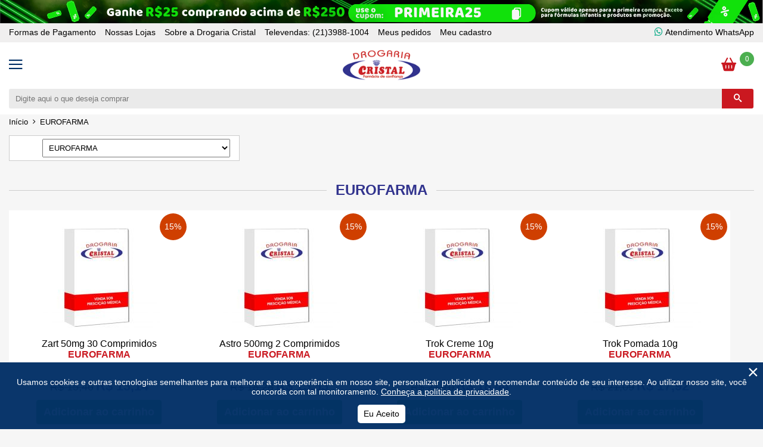

--- FILE ---
content_type: text/html; charset=ISO-8859-1
request_url: https://www.drogariacristal24h.com.br/eurofarma.html
body_size: 30318
content:
<!DOCTYPE html><html lang="pt-br"><head><meta charset="utf-8"><meta http-equiv="X-UA-Compatible" content="IE=edge"><meta name="viewport" content="width=device-width, initial-scale=1.0"><title>EUROFARMA na Drogaria Cristal 24h</title><link rel="preconnect" href="https://www.drogariacristal24h.com.br"><meta name="keywords" content="medicamentos, genéricos, drogaria online. farmácia 24h, perfumes, farmácia virtual, drogaria cristal, cristal 24h , farmácia cristal, farmácia entrega 24h, drogaria cristal botafogo, drogaria cristal humaitá "><meta name="description" content=" Drogaria Cristal 24h, sua farmacia de confiança! medicamentos de marca, genéricos e diversos produtos da melhor qualidade. "><meta name="theme-color" content="#dbedff"><link rel="manifest" href="https://www.drogariacristal24h.com.br/manifest.json"><meta name="robots" content="index"><link rel="canonical" href="https://www.drogariacristal24h.com.br/eurofarma.html"><link rel="shortcut icon" href="https://www.drogariacristal24h.com.br/favicon.png" type="image/x-icon"><link rel="icon" href="https://www.drogariacristal24h.com.br/favicon.png" type="image/x-icon"><meta property="og:url" content="https://www.drogariacristal24h.com.br"/><meta property="og:type" content="website"/><meta property="og:title" content="EUROFARMA  na Drogaria Cristal 24h"/><meta property="og:description" content=" Drogaria Cristal 24h, sua farmacia de confiança! medicamentos de marca, genéricos e diversos produtos da melhor qualidade. "/><meta property="og:image" content="https://www.drogariacristal24h.com.br/drogariacristal24h/imagens/logo310.png"/> <meta property="og:locale" content="pt_BR"/><link rel="apple-touch-icon" href="https://www.drogariacristal24h.com.br/drogariacristal24h/imagens/icons-180-apple.png"><style>
.menu,body,html{padding:0;margin:0}.header-topo__h1,.menu,body,html{margin:0}.popup_alt .wrapper,body,html{overflow-x:hidden}.info-cookie__link,a{text-decoration:none}*,:after,:before{box-sizing:border-box}.overflow{overflow:hidden;height:100%}html{scroll-behavior:smooth}:root{--cor-texto-base:#000;--bg-base:#f6f6f6}input,select{width:100%;padding:6px}body{font-family:Calibri,Candara,Segoe,Segoe UI,Optima,Arial,sans-serif;background-color:#f6f6f6}a{color:var(--cor-texto-base)}img{max-width:100%;width:auto;height:auto}@font-face{font-family:icomoon;src:url('/css/drogariacristal24h/fonts/icomoon.eot?8gybt6');src:url('/css/drogariacristal24h/fonts/icomoon.eot?8gybt6#iefix') format('embedded-opentype'),url('/css/drogariacristal24h/fonts/icomoon.ttf?8gybt6') format('truetype'),url('/css/drogariacristal24h/fonts/icomoon.woff?8gybt6') format('woff'),url('/css/drogariacristal24h/fonts/icomoon.svg?8gybt6#icomoon') format('svg');font-weight:400;font-style:normal;font-display:swap}[class*=" icon-"],[class^=icon-]{font-family:icomoon!important;speak:never;font-style:normal;font-weight:400;font-variant:normal;text-transform:none;line-height:1;-webkit-font-smoothing:antialiased;-moz-osx-font-smoothing:grayscale}.icoBrinde,.tag,h2,h3{text-transform:uppercase}.icon-basket-shopping-solid:before{content:"\e900"}.icon-delete_outline:before{content:"\e903"}.icon-filter1:before{content:"\e904"}.icon-gift:before{content:"\e905"}.icon-heart1:before{content:"\e906"}.icon-search1:before{content:"\e907"}.icon-close:before{content:"\e908"}.icon-menu:before{content:"\e909"}.icon-play:before{content:"\e912"}.icon-credit-card:before{content:"\e93f"}.icon-phone:before{content:"\e942"}.icon-search:before{content:"\e986"}.icon-zoom-in:before{content:"\e987"}.icon-zoom-out:before{content:"\e988"}.icon-notification:before{content:"\ea08"}.icon-plus:before{content:"\ea0a"}.icon-minus:before{content:"\ea0b"}.icon-cross:before{content:"\ea0f"}.icon-checkmark:before{content:"\ea10"}.icon-checkmark2:before{content:"\ea11"}.icon-instagram:before{content:"\ea92"}.icon-whatsapp:before{content:"\ea93"}.icon-envelope-o:before{content:"\f003"}.icon-heart:before{content:"\f004"}.icon-star:before{content:"\f005"}.icon-star-o:before{content:"\f006"}.icon-check:before{content:"\f00c"}.icon-lock:before{content:"\f023"}.icon-map-marker:before{content:"\f041"}.icon-twitter:before{content:"\f099"}.icon-facebook:before{content:"\f09a"}.icon-angle-double-left:before{content:"\f100"}.icon-angle-double-right:before{content:"\f101"}.icon-angle-double-right1:before{content:"\f102"}.icon-angle-left:before{content:"\f104"}.icon-angle-right:before{content:"\f105"}.icon-angle-up:before{content:"\f106"}.icon-angle-down:before{content:"\f107"}.icon-shield:before{content:"\f132"}.erro,.msgerro{color:red}input[type=number]::-webkit-inner-spin-button,input[type=number]::-webkit-outer-spin-button{-webkit-appearance:none;margin:0;text-align:center}input[type=number]{-moz-appearance:textfield;text-align:center}#cep2,.carrinho-expansivel,.close,.col-login,.header-topo__menu,.logado,.marcador_foto,.menu-nav-mobile li[class^=Inst-],.nav-principal li.dep>a.nav-principal__link,.nav-principal__destaque,fieldset{display:none}.container{display:flex;flex-direction:column;flex-wrap:nowrap;justify-content:center}.menu{list-style:none}.col-atendimento .menu{display:flex;flex-direction:column}.col-atendimento .menu li:nth-child(2){order:1}.col-atendimento .menu li{order:3}.text-center{text-align:center}.carrinho__link,.col-carrinho{text-align:right}.banner-faixa{color:#ffdf00;font-weight:600;font-size:0}.header-topo{background-color:#fff;position:relative}.header-topo__texto{text-indent:-5000px;display:inline-block;font-size:0;float:left}.header-topo .container{flex-direction:row;flex-wrap:wrap;padding:10px 15px;align-items:center}.col-carrinho,.menu-mobile{width:20%}.icon-menu{font-size:1.4em;color:#002e65}.icon-basket-shopping-solid{font-size:1.4em;color:#ca1820}#topcontrol a,.qtd-itens{color:#fff}.col-logo{width:60%}.form-busca{width:100%;order:4;padding-top:10px;display:flex;flex-direction:row;position:relative}.form-busca__label{width:calc(100% - 54px);border-radius:3px 0 0 3px}.busca{outline:transparent;border:none;background-color:#eaeaea;padding:9px 11px;border-radius:3px 0 0 3px}.form-busca__lupa,.sif__remover-todos{color:#fff;border:none;padding:5px 20px;background-color:#ca1820;border-radius:0 3px 3px 0}.nav-principal .close,.qtd-itens{border-radius:100%;position:absolute}.popup_alt{position:absolute;top:43px;left:0;background:#fff;z-index:55;width:100%;overflow:hidden;transition:.5s;padding:0;max-height:0}.popup_alt .wrapper{padding:10px;height:290px;overflow-y:scroll}.popup_alt .rodape{display:grid;grid-template-columns:70% auto;margin:0;padding:0 0 10px;text-align:center}.header-topo__link img{max-width:100px;display:block;margin:0 auto;aspect-ratio:85/37}.carrinho__link{position:relative;padding-right:30px;display:block;clear:both}.addCar,.icoBrinde,.info-cookie,.logado .logado-fechar,.midias .fa,.qtd-itens,.tag{text-align:center}.carrinho__link.carrinho__link-semlink{cursor:auto}.qtd-itens{background-color:#4caf50;padding:0;display:block;top:-10px;right:0;font-size:.6em;width:24px;height:24px;line-height:21px}#topcontrol{background:#32348f;padding:5px 15px;right:5px!important;bottom:10px!important;border-radius:3px;z-index:5}body.overflow:before{display:block;content:'';width:100%;height:100vh;background-color:#0000008f;position:absolute;z-index:5}.nav-principal{position:fixed;z-index:10;top:0;width:300px;height:100vh;transform:translateX(-300px);transition:.2s}.nav-principal__menu,.nav-principal__wrap{position:relative;background-color:#fff;height:100%}.nav-principal.on{transform:translateX(0);padding-bottom:30px}.nav-principal .close{right:-46px;top:10px;background-color:#fff;padding:12px;font-size:.8em;font-weight:600}.area-foto__link,.area-foto__lista a,.nav-principal.on .close,.parcelas,.preco,.thumbs__link-img{display:block}.login-navegacao{background-color:#fff;padding:10px 15px;border-bottom:1px solid #e4e4e4}.menu-nav-mobile{padding:10px 15px 0}.logado{display:none;grid-template-columns:30px auto 30px;align-items:center}.logado .logado-fechar{line-height:1;color:#002e65;display:block;width:30px;font-weight:600}.login-navegacao__login{color:#000}.login-navegacao a:first-child{padding-bottom:5px;margin-bottom:5px;display:block}.nav-principal__menu{padding:15px 15px 80px;max-width:350px;overflow-y:auto;overflow-x:hidden}.nav-principal__menu:before{display:block;content:'DEPARTAMENTOS';font-weight:600;margin-bottom:10px;font-size:1.2em}.nav-principal .dep ul.sec{max-height:0;overflow:hidden;transition:.3s}.nav-principal li.dep.on ul.sec{max-height:600px;padding-left:10px;margin-bottom:10px}.nav-principal li.dep{border-top:1px solid #e9e9e9;font-size:.9em;padding:10px 0;color:#32348e;font-weight:600}.nav-principal li.dep:first-child{border-top:none}.nav-principal li.sec{padding:3px 0}.nav-principal li.sec:first-child{border-top:0}.nav-principal li.dep>a,.nav-principal li.sec>a{display:block;padding:5px 0}.nav-categorias__link-sec{font-weight:300}.nav-principal__wrap{max-width:250px}.nav-principal__menu ::-webkit-scrollbar{width:7px}.nav-principal__menu ::-webkit-scrollbar-track{background:#f1f1f1}.nav-principal__menu ::-webkit-scrollbar-thumb{background:#afaeae}.nav-principal__menu ::-webkit-scrollbar-thumb:hover{background:#666}.nav-principal__destaque img{aspect-ratio:383/239}.icoBrinde,.tag{position:absolute;display:block;color:#fff;top:0;z-index:3;border-radius:50%;height:45px;width:45px;line-height:45px;padding-left:8px;padding-right:8px}.box-news__wrap,.logo-marcas img,.thumbs__link-img,.thumbs__prd.situacao5 .preco{position:relative}.tag{background-color:#cf3f00;right:0;font-size:.85em}.icoBrinde{background:#002e65;right:auto;left:0;font-size:1.3em;padding-top:1px}.nome-produto{margin:5px 0;color:var(--cor-texto-base);font-weight:400;display:inline-block}.destaques a:active,.destaques a:hover,.header-topo__menu a:active,.header-topo__menu a:hover,a.box-login:active,a.box-login:hover,a.ins:active,a.ins:hover,a.nome-produto:active,a.nome-produto:hover{color:#999}.preco{margin:5px 0 10px}.avista,.parcelas{font-size:.85em}.preco-de{margin-bottom:5px}.preco-de span{text-decoration:line-through;font-size:1.1rem}.preco-por span{font-size:1.4rem}.avista .valor,.economize span,.preco-por span{font-weight:600}.produtos{margin-bottom:35px}.avista .valor,.economize span,.lista-produtos__titulo,.nav-institucional__titulo,.preco-por span{color:#32348e}.thumbs__prd{background-color:#fff;padding:5px 5px 20px;min-height:435px}.col-atendimento i.icon-whatsapp,.thumbs__prd .aviseme-link,.thumbs__prd.situacao5 .bt-adicionar,.thumbs__prd.situacao5 .precopor{display:none}.bt-adicionar{display:flex;flex-direction:row;column-gap:10px;align-items:center;justify-content:center;background:#4caf50;color:#fff;padding:0;width:95%;max-width:210px;margin:10px auto 0;border-radius:4px;font-size:.85rem;font-weight:700}.bt-adicionar a{color:#fff;background:0 0;display:block;clear:both;padding:10px 0;width:100%;cursor:pointer;transition:.5s}.bt-adicionar a:hover{background:#459048}.bt-adicionar .icon-basket-shopping-solid{font-size:1.4em;display:none}.thumbs__prd.situacao5 .preco .precopor{border:2px solid #459048;color:#459048;font-weight:700;padding:10px 0;width:90%;display:block;margin:10px auto 0;border-radius:3px}.thumbs__prd.situacao5 .preco .aviseme-link{display:block;clear:both;position:absolute;top:0;left:0;right:0;width:90%;background:0 0;margin:0 auto;height:100%}.thumbs__prd .nome-produto{min-height:57px}.thumbs__prd .nome-produto .marca{font-weight:700;color:#ca1820;display:block}.thumbs__img{margin:0 auto;aspect-ratio:1/1}.thumbs__foto picture{min-height:205px;display:block;position:relative}.telaCarregando{position:fixed;display:block;top:0;left:0;width:100%;height:100%;z-index:999}.logo-marcas picture:before,.telaCarregando:before,.thumbs__foto picture:before{content:"";border:10px solid #e9e9e9;border-radius:50%;border-top:10px solid #32348e;width:90px;height:90px;-webkit-animation:1.5s linear infinite spin;animation:1.5s linear infinite spin;position:absolute;margin:0 auto;right:0;left:0;bottom:0;top:30%;z-index:1}.telaCarregando:before{top:45%}.telaCarregando:after{content:"";background:#333;position:absolute;top:0;left:0;width:100%;height:100%;z-index:1;opacity:.3}.midias .fa,.rodape{background-color:#fff}.logo-marcas picture:before{width:45px;height:45px;border-width:5px}.logo-marcas img{z-index:5}@-webkit-keyframes spin{0%{-webkit-transform:rotate(0)}100%{-webkit-transform:rotate(360deg)}}@keyframes spin{0%{transform:rotate(0)}100%{transform:rotate(360deg)}}.thumbs__foto picture img{position:absolute;margin:auto;top:0;left:0;right:0;bottom:0;z-index:2}.owl-carousel .owl-item img{width:auto}.rodape{padding:25px 15px 0}.news-midia{background-color:#ca1820;color:#fff;padding:0 15px 15px;margin:0 -15px}.box-news .msgerro{background:#fff;position:absolute;bottom:0;width:100%;z-index:1;transform:translateY(0);transition:.5s}.box-news__grupo{background:#ca1820;position:relative;z-index:2}.box-news .msgerro.exibeErro{transform:translateY(25px)}.box-news__texto{text-transform:none;margin-bottom:5px}.box-news__span{font-size:1.5em;display:block}.box-news__email,.box-news__nome{border:none;border-radius:3px;padding:10px 15px;margin-bottom:15px}.bt{width:100%;display:block;border-radius:3px;border:none;padding:10px 15px;letter-spacing:1px}.box-news__bt{background-color:#32348f;color:#fff;text-transform:uppercase}.midias{display:grid;grid-template-columns:repeat(3,1fr);column-gap:5px}.midias__titulo{font-weight:400;font-size:1.2em;margin-bottom:10px;grid-column:1/4}.midias__span{display:block;text-transform:uppercase;font-weight:600}.midias .fa{width:40px;height:40px;display:inline-block;line-height:40px;color:#ca181f;font-size:1.4em;border-radius:50%;position:relative}.midias .fa:before{position:absolute;margin:auto;top:0;left:0;right:0;bottom:0}.nav-institucional__titulo{text-transform:uppercase;margin-bottom:10px}.rodape .menu li{display:block;margin-bottom:8px}.info p{line-height:170%}.info [class^=icon-]{color:#32348f}.info-rodape{border-top:1px solid #ccc;margin-top:20px;padding:20px 0 40px;font-size:.8em}.info-rodape picture{flex-shrink:0}.info-rodape img{aspect-ratio:61/47}.info-cookie{display:none;position:fixed;bottom:0;margin:auto;background-color:#002e65f5;padding:10px 15px;color:#fff;z-index:999999;width:100%}.info-cookie__close{position:absolute;top:4px;right:4px;padding:5px;cursor:pointer;font-weight:700}.info-cookie-texto{display:block;vertical-align:middle;padding:0;font-size:.9em}.info-cookie-texto a{text-decoration:underline;color:#fff}.info-cookie__link{margin:auto;display:inline-block;vertical-align:baseline;font-size:.85em;background-color:#fff;padding:8px 10px;border-radius:5px;border:0;cursor:pointer;transition:.5s;color:#000}.info-cookie__link:hover{background-color:#1b79c5}.historico{display:none;clear:both;max-width:1410px;margin:0 auto}.historico__titulo,.historico__titulo_span{font-size:24px;position:relative}.addCar,.addCar:after{position:fixed;width:100%;height:100%;top:0;left:0}.historico__titulo .historico__titulo_span{display:inline-block;background-color:#f6f6f6;padding:0 15px;color:#666565;font-size:24px}.lista_historico{list-style:none;padding:5px;display:grid;grid-template-columns:repeat(2,1fr);align-items:center;justify-content:center;column-gap:10px}#listaUltimosVistos .thumbs__prd{max-width:280px;padding:0;text-align:center}.addCar{z-index:20;opacity:1;display:block;margin:auto}.addCar:after{content:"";background:#002e65;opacity:.2;z-index:2}.addCar-texto{z-index:3;position:absolute;top:0;left:0;right:0;bottom:0;margin:auto;width:280px;height:42px;line-height:40px;background:#fff;border:2px solid #002e65;border-radius:3px;color:#002e65;font-weight:600;font-size:1.3em;display:flex;flex-direction:row;column-gap:5px;justify-content:center;align-items:center}.addCar-texto .icon-basket-shopping-solid{font-size:1em}@media (min-width:768px){.header-topo__link{display:block;margin:0 auto}.header-topo__link,.header-topo__link img{max-width:140px}.popup_alt{top:45px;left:30px;width:565px}.lista-produtos__titulo{position:relative;padding:0 15px}.historico__titulo:after,.lista-produtos__titulo:before{display:block;content:'';width:calc(100% - 30px);height:1px;background-color:#ccc;position:absolute;top:50%;z-index:-1}.lista-produtos__span{display:inline-block;background-color:#f6f6f6;padding:0 15px}.news-midia{display:flex;column-gap:25px;justify-content:space-evenly;padding-bottom:25px;align-items:center}.box-news__grupo{display:flex;flex-wrap:wrap;column-gap:20px}.col-pagamento-selos,.info-rodape,.nav-institucional{column-gap:25px;display:flex}.box-news__bt{width:initial;font-size:.8em}.box-news__email,.box-news__nome{margin-bottom:1px}.box-news__texto{text-align:left;margin-bottom:15px}.midias__titulo{font-size:1em}.nav-institucional{flex-direction:row;flex-wrap:wrap;row-gap:25px;justify-content:space-between}.col-atendimento,.col-contato,.col-institucional{width:calc(33.333% - 25px)}.col-pagamento-selos{width:100%;justify-content:space-evenly}.info-rodape{align-items:flex-start}.info-rodape img{margin-top:1em}.rodape__assinatura .link{text-indent:-5000px;display:table;background:url(/imagens/logo-h5web-modelo2.png) no-repeat;width:88px;height:32px}.lista_historico{display:flex;flex-direction:row}#listaUltimosVistos .thumbs__prd{width:15%}.bt-adicionar{font-size:.95rem}}@media (min-width:1024px){.header-topo:before{display:block;content:'';width:100%;height:32px;background-color:#f0efef;position:absolute;z-index:0}.header-topo__wrap{display:grid;gap:15px;grid-template-columns:repeat(12,auto);padding:6px 15px;position:relative}.header-topo__menu{display:block}.header-topo__menu li{display:inline;margin-left:15px;font-size:.85em}.header-topo__menu li.tel-zap a{position:relative}.header-topo__menu .tel-zap a:after{content:"";position:absolute;bottom:-1px;left:0;width:0;height:1px;background:#333;transition:.5s}.header-topo__menu .tel-zap a:hover{color:var(--cor-texto-base)}.header-topo__menu .tel-zap a:hover:after{width:100%}.header-topo__menu li:first-child{margin-left:0}.header-topo__menu:first-child{grid-column:1/8}.header-topo__menu:nth-child(2){grid-column:8/13;justify-self:right}.icon-whatsapp{color:#01a884}.col-atendimento,.col-contato,.col-institucional{width:calc(25% - 25px)}.col-pagamento-selos{width:25%;flex-direction:column}.bt-adicionar{font-size:1.1rem}}@media (min-width:1366px){.box-login,.login-navegacao,.menu-mobile,.menu-nav-mobile,.nav-principal__menu:before,.nav-principal__wrap-menu,span.nav-principal__link{display:none}.col-login,.nav-principal li.dep:hover .nav-principal__destaque,.nav-principal li.dep>a.nav-principal__link{display:block}.header-topo .container{display:grid;grid-template-columns:repeat(12,1fr);gap:15px}.col-logo{order:1;grid-column:1/3;justify-self:center;width:initial}.form-busca{order:2;grid-column:3/9;padding:0 30px}.col-login{order:3;grid-column:9/11;justify-self:center}.col-carrinho{order:4;grid-column:11/13;justify-self:right;padding-right:25px;width:initial}.header-topo__link,.header-topo__link img{max-width:initial}.busca{padding:15px 16px}.form-busca__icon{font-size:1.3em}.icon-basket-shopping-solid{font-size:1.8em}.nav-principal__link{color:#32348e;font-size:1.2em}.nav-principal{position:relative;transform:translateX(0);height:initial;width:initial;-webkit-box-shadow:0 11px 11px -12px rgba(158,158,158,.52);-moz-box-shadow:0 11px 11px -12px rgba(158,158,158,.52);box-shadow:0 11px 11px -12px rgba(158,158,158,.52)}.nav-principal__wrap{background-color:#fff;max-width:none;border-top:1px solid #ebebeb}.nav-principal__menu.menu{display:flex;flex-wrap:wrap;justify-content:space-evenly;padding-top:10px;padding-bottom:10px;background-color:transparent;max-width:1380px;position:initial;margin:0 auto;width:100%;overflow:unset}.nav-principal li.dep{text-align:center;border-top:0;padding:0 10px;transition:.3s}.nav-principal .dep ul.sec{min-width:180px;text-align:left}.nav-principal li.dep:hover ul.sec{max-height:initial;column-count:2}.nav-principal li.sec{padding-left:15px;padding-right:15px;transition:.2s;border-top:transparent;min-width:200px}.nav-categorias__link-sec-on,.nav-categorias__link-sec:hover{color:#002e65}.nav-categorias__link-sec-on{font-weight:600}.news-midia{justify-content:space-around;padding-bottom:30px}.nav-principal li.dep:hover .nav-principal__wrap-menu{display:flex;flex-direction:row;flex-wrap:nowrap;justify-content:space-between;gap:25px;padding:20px}.nav-principal li.dep:hover a.nav-principal__link{color:#ca181f}.nav-principal__wrap-menu{position:absolute;min-width:220px;z-index:2;width:1380px;left:50%;border-top:3px solid #fff;transform:translateX(-50%);background-color:#fff}.thumbs__img{max-width:205px}.rodape{margin-top:40px}.nav-institucional{padding-top:40px;padding-bottom:40px}.nav-institucional__titulo{font-size:1.2em}.lista-produtos__titulo{font-size:1.9em;margin-top:50px}.bt,.form-busca__lupa{cursor:pointer}}@media (min-width:1410px){.header-topo .container,.header-topo__wrap,.info-rodape,.lista-produtos__titulo,.nav-institucional{max-width:1410px;margin-left:auto;margin-right:auto}.news-midia{justify-content:space-evenly}}#area-carrinho .tb-valores-pedido th,#tb-produtos .coluna-produto,.ui-slider{text-align:left}#box_retirar_loja,#buscaNegativa #ulDep,#buscaNegativa h2,#tb-produtos thead,.BU .sif__close,.LM .sif__close,.banner-dep,.descontoCupom,.exibeDesconto.exibeDesconto_0,.ordenacao.posicao-2,.ui-helper-hidden{display:none}.ui-helper-hidden-accessible{border:0;clip:rect(0 0 0 0);height:1px;margin:-1px;overflow:hidden;padding:0;position:absolute;width:1px}.ui-helper-reset{margin:0;padding:0;border:0;outline:0;line-height:1.3;text-decoration:none;font-size:100%;list-style:none}.ui-helper-clearfix:after,.ui-helper-clearfix:before{content:"";display:table;border-collapse:collapse}.ui-helper-clearfix:after{clear:both}.ui-helper-zfix{width:100%;height:100%;top:0;left:0;position:absolute;opacity:0;filter:Alpha(Opacity=0)}.ui-front{z-index:100}.ui-state-disabled{cursor:default!important;pointer-events:none}.ui-icon{display:inline-block;vertical-align:middle;margin-top:-.25em;position:relative;text-indent:-99999px;overflow:hidden;background-repeat:no-repeat}#lojas,#lojas:before{position:fixed;left:0}.ui-widget-icon-block{left:50%;margin-left:-8px;display:block}.ui-widget-overlay{position:fixed;top:0;left:0;width:100%;height:100%}.ui-accordion .ui-accordion-header{display:block;cursor:pointer;position:relative;margin:2px 0 0;padding:.5em .5em .5em .7em;font-size:100%}.ui-accordion .ui-accordion-content{padding:1em 2.2em;border-top:0;overflow:auto}.ui-slider{position:relative}.ui-slider .ui-slider-handle{position:absolute;z-index:2;width:1.2em;height:1.2em;cursor:default;-ms-touch-action:none;touch-action:none}.ui-slider .ui-slider-range{position:absolute;z-index:1;font-size:.7em;display:block;border:0;background-position:0 0}.ui-slider.ui-state-disabled .ui-slider-handle,.ui-slider.ui-state-disabled .ui-slider-range{filter:inherit}.ui-slider-horizontal{height:.8em}.ui-slider-horizontal .ui-slider-handle{top:-.3em;margin-left:-.6em}.ui-slider-horizontal .ui-slider-range{top:0;height:100%}.ui-slider-horizontal .ui-slider-range-min{left:0}.ui-slider-horizontal .ui-slider-range-max{right:0}.ui-slider-vertical{width:.8em;height:100px}.ui-slider-vertical .ui-slider-handle{left:-.3em;margin-left:0;margin-bottom:-.6em}.ui-slider-vertical .ui-slider-range{left:0;width:100%}.ui-slider-vertical .ui-slider-range-min{bottom:0}.ui-slider-vertical .ui-slider-range-max{top:0}.ui-widget,.ui-widget button,.ui-widget input,.ui-widget select,.ui-widget textarea{font-family:Arial,Helvetica,sans-serif;font-size:1em}.ui-widget .ui-widget{font-size:1em}.ui-widget.ui-widget-content{border:1px solid #c5c5c5}.ui-widget-content{border:1px solid #ddd;background:#fff;color:#333}.ui-widget-content a,.ui-widget-header a{color:#333}.ui-widget-header{border:1px solid #ddd;background:#e9e9e9;color:#333;font-weight:700}.ui-button,.ui-state-default,.ui-widget-content .ui-state-default,.ui-widget-header .ui-state-default,html .ui-button.ui-state-disabled:active,html .ui-button.ui-state-disabled:hover{border:1px solid #c5c5c5;background:#f6f6f6;font-weight:400;color:#454545}.ui-button,.ui-state-default a,.ui-state-default a:link,.ui-state-default a:visited,a.ui-button,a:link.ui-button,a:visited.ui-button{color:#454545;text-decoration:none}.ui-button:focus,.ui-button:hover,.ui-state-focus,.ui-state-hover,.ui-widget-content .ui-state-focus,.ui-widget-content .ui-state-hover,.ui-widget-header .ui-state-focus,.ui-widget-header .ui-state-hover{border:1px solid #ccc;background:#ededed;font-weight:400;color:#2b2b2b}.ui-state-focus a,.ui-state-focus a:hover,.ui-state-focus a:link,.ui-state-focus a:visited,.ui-state-hover a,.ui-state-hover a:hover,.ui-state-hover a:link,.ui-state-hover a:visited,a.ui-button:focus,a.ui-button:hover{color:#2b2b2b;text-decoration:none}.ui-visual-focus{box-shadow:0 0 3px 1px #5e9ed6}.ui-button.ui-state-active:hover,.ui-button:active,.ui-state-active,.ui-widget-content .ui-state-active,.ui-widget-header .ui-state-active,a.ui-button:active{border:1px solid #003eff;background:#007fff;font-weight:400;color:#fff}.ui-icon-background,.ui-state-active .ui-icon-background{border:#003eff;background-color:#fff}.ui-state-active a,.ui-state-active a:link,.ui-state-active a:visited{color:#fff;text-decoration:none}.ui-state-highlight,.ui-widget-content .ui-state-highlight,.ui-widget-header .ui-state-highlight{border:1px solid #dad55e;background:#fffa90;color:#777620}.ui-state-checked{border:1px solid #dad55e;background:#fffa90}.ui-state-highlight a,.ui-widget-content .ui-state-highlight a,.ui-widget-header .ui-state-highlight a{color:#777620}.ui-state-error,.ui-widget-content .ui-state-error,.ui-widget-header .ui-state-error{border:1px solid #f1a899;background:#fddfdf;color:#5f3f3f}.ui-state-error a,.ui-state-error-text,.ui-widget-content .ui-state-error a,.ui-widget-content .ui-state-error-text,.ui-widget-header .ui-state-error a,.ui-widget-header .ui-state-error-text{color:#5f3f3f}#tb-produtos .nome-produto,.prazoRetirada,.ui-priority-primary,.ui-widget-content .ui-priority-primary,.ui-widget-header .ui-priority-primary{font-weight:700}.ui-priority-secondary,.ui-widget-content .ui-priority-secondary,.ui-widget-header .ui-priority-secondary{opacity:.7;filter:Alpha(Opacity=70);font-weight:400}.ui-state-disabled,.ui-widget-content .ui-state-disabled,.ui-widget-header .ui-state-disabled{opacity:.35;filter:Alpha(Opacity=35);background-image:none}.ui-state-disabled .ui-icon{filter:Alpha(Opacity=35)}.ui-icon{width:16px;height:16px}.ui-icon,.ui-widget-content .ui-icon,.ui-widget-header .ui-icon{background-image:url("images/ui-icons_444444_256x240.png")}.ui-button:focus .ui-icon,.ui-button:hover .ui-icon,.ui-state-focus .ui-icon,.ui-state-hover .ui-icon{background-image:url("images/ui-icons_555555_256x240.png")}.ui-button:active .ui-icon,.ui-state-active .ui-icon{background-image:url("images/ui-icons_ffffff_256x240.png")}.ui-button .ui-state-highlight.ui-icon,.ui-state-highlight .ui-icon{background-image:url("images/ui-icons_777620_256x240.png")}.ui-state-error .ui-icon,.ui-state-error-text .ui-icon{background-image:url("images/ui-icons_cc0000_256x240.png")}.ui-button .ui-icon{background-image:url("images/ui-icons_777777_256x240.png")}.ui-icon-blank{background-position:16px 16px}.ui-icon-caret-1-n{background-position:0 0}.ui-icon-caret-1-ne{background-position:-16px 0}.ui-icon-caret-1-e{background-position:-32px 0}.ui-icon-caret-1-se{background-position:-48px 0}.ui-icon-caret-1-s{background-position:-65px 0}.ui-icon-caret-1-sw{background-position:-80px 0}.ui-icon-caret-1-w{background-position:-96px 0}.ui-icon-caret-1-nw{background-position:-112px 0}.ui-icon-caret-2-n-s{background-position:-128px 0}.ui-icon-caret-2-e-w{background-position:-144px 0}.ui-icon-triangle-1-n{background-position:0 -16px}.ui-icon-triangle-1-ne{background-position:-16px -16px}.ui-icon-triangle-1-e{background-position:-32px -16px}.ui-icon-triangle-1-se{background-position:-48px -16px}.ui-icon-triangle-1-s{background-position:-65px -16px}.ui-icon-triangle-1-sw{background-position:-80px -16px}.ui-icon-triangle-1-w{background-position:-96px -16px}.ui-icon-triangle-1-nw{background-position:-112px -16px}.ui-icon-triangle-2-n-s{background-position:-128px -16px}.ui-icon-triangle-2-e-w{background-position:-144px -16px}.ui-icon-arrow-1-n{background-position:0 -32px}.ui-icon-arrow-1-ne{background-position:-16px -32px}.ui-icon-arrow-1-e{background-position:-32px -32px}.ui-icon-arrow-1-se{background-position:-48px -32px}.ui-icon-arrow-1-s{background-position:-65px -32px}.ui-icon-arrow-1-sw{background-position:-80px -32px}.ui-icon-arrow-1-w{background-position:-96px -32px}.ui-icon-arrow-1-nw{background-position:-112px -32px}.ui-icon-arrow-2-n-s{background-position:-128px -32px}.ui-icon-arrow-2-ne-sw{background-position:-144px -32px}.ui-icon-arrow-2-e-w{background-position:-160px -32px}.ui-icon-arrow-2-se-nw{background-position:-176px -32px}.ui-icon-arrowstop-1-n{background-position:-192px -32px}.ui-icon-arrowstop-1-e{background-position:-208px -32px}.ui-icon-arrowstop-1-s{background-position:-224px -32px}.ui-icon-arrowstop-1-w{background-position:-240px -32px}.ui-icon-arrowthick-1-n{background-position:1px -48px}.ui-icon-arrowthick-1-ne{background-position:-16px -48px}.ui-icon-arrowthick-1-e{background-position:-32px -48px}.ui-icon-arrowthick-1-se{background-position:-48px -48px}.ui-icon-arrowthick-1-s{background-position:-64px -48px}.ui-icon-arrowthick-1-sw{background-position:-80px -48px}.ui-icon-arrowthick-1-w{background-position:-96px -48px}.ui-icon-arrowthick-1-nw{background-position:-112px -48px}.ui-icon-arrowthick-2-n-s{background-position:-128px -48px}.ui-icon-arrowthick-2-ne-sw{background-position:-144px -48px}.ui-icon-arrowthick-2-e-w{background-position:-160px -48px}.ui-icon-arrowthick-2-se-nw{background-position:-176px -48px}.ui-icon-arrowthickstop-1-n{background-position:-192px -48px}.ui-icon-arrowthickstop-1-e{background-position:-208px -48px}.ui-icon-arrowthickstop-1-s{background-position:-224px -48px}.ui-icon-arrowthickstop-1-w{background-position:-240px -48px}.ui-icon-arrowreturnthick-1-w{background-position:0 -64px}.ui-icon-arrowreturnthick-1-n{background-position:-16px -64px}.ui-icon-arrowreturnthick-1-e{background-position:-32px -64px}.ui-icon-arrowreturnthick-1-s{background-position:-48px -64px}.ui-icon-arrowreturn-1-w{background-position:-64px -64px}.ui-icon-arrowreturn-1-n{background-position:-80px -64px}.ui-icon-arrowreturn-1-e{background-position:-96px -64px}.ui-icon-arrowreturn-1-s{background-position:-112px -64px}.ui-icon-arrowrefresh-1-w{background-position:-128px -64px}.ui-icon-arrowrefresh-1-n{background-position:-144px -64px}.ui-icon-arrowrefresh-1-e{background-position:-160px -64px}.ui-icon-arrowrefresh-1-s{background-position:-176px -64px}.ui-icon-arrow-4{background-position:0 -80px}.ui-icon-arrow-4-diag{background-position:-16px -80px}.ui-icon-extlink{background-position:-32px -80px}.ui-icon-newwin{background-position:-48px -80px}.ui-icon-refresh{background-position:-64px -80px}.ui-icon-shuffle{background-position:-80px -80px}.ui-icon-transfer-e-w{background-position:-96px -80px}.ui-icon-transferthick-e-w{background-position:-112px -80px}.ui-icon-folder-collapsed{background-position:0 -96px}.ui-icon-folder-open{background-position:-16px -96px}.ui-icon-document{background-position:-32px -96px}.ui-icon-document-b{background-position:-48px -96px}.ui-icon-note{background-position:-64px -96px}.ui-icon-mail-closed{background-position:-80px -96px}.ui-icon-mail-open{background-position:-96px -96px}.ui-icon-suitcase{background-position:-112px -96px}.ui-icon-comment{background-position:-128px -96px}.ui-icon-person{background-position:-144px -96px}.ui-icon-print{background-position:-160px -96px}.ui-icon-trash{background-position:-176px -96px}.ui-icon-locked{background-position:-192px -96px}.ui-icon-unlocked{background-position:-208px -96px}.ui-icon-bookmark{background-position:-224px -96px}.ui-icon-tag{background-position:-240px -96px}.ui-icon-home{background-position:0 -112px}.ui-icon-flag{background-position:-16px -112px}.ui-icon-calendar{background-position:-32px -112px}.ui-icon-cart{background-position:-48px -112px}.ui-icon-pencil{background-position:-64px -112px}.ui-icon-clock{background-position:-80px -112px}.ui-icon-disk{background-position:-96px -112px}.ui-icon-calculator{background-position:-112px -112px}.ui-icon-zoomin{background-position:-128px -112px}.ui-icon-zoomout{background-position:-144px -112px}.ui-icon-search{background-position:-160px -112px}.ui-icon-wrench{background-position:-176px -112px}.ui-icon-gear{background-position:-192px -112px}.ui-icon-heart{background-position:-208px -112px}.ui-icon-star{background-position:-224px -112px}.ui-icon-link{background-position:-240px -112px}.ui-icon-cancel{background-position:0 -128px}.ui-icon-plus{background-position:-16px -128px}.ui-icon-plusthick{background-position:-32px -128px}.ui-icon-minus{background-position:-48px -128px}.ui-icon-minusthick{background-position:-64px -128px}.ui-icon-close{background-position:-80px -128px}.ui-icon-closethick{background-position:-96px -128px}.ui-icon-key{background-position:-112px -128px}.ui-icon-lightbulb{background-position:-128px -128px}.ui-icon-scissors{background-position:-144px -128px}.ui-icon-clipboard{background-position:-160px -128px}.ui-icon-copy{background-position:-176px -128px}.ui-icon-contact{background-position:-192px -128px}.ui-icon-image{background-position:-208px -128px}.ui-icon-video{background-position:-224px -128px}.ui-icon-script{background-position:-240px -128px}.ui-icon-alert{background-position:0 -144px}.ui-icon-info{background-position:-16px -144px}.ui-icon-notice{background-position:-32px -144px}.ui-icon-help{background-position:-48px -144px}.ui-icon-check{background-position:-64px -144px}.ui-icon-bullet{background-position:-80px -144px}.ui-icon-radio-on{background-position:-96px -144px}.ui-icon-radio-off{background-position:-112px -144px}.ui-icon-pin-w{background-position:-128px -144px}.ui-icon-pin-s{background-position:-144px -144px}.ui-icon-play{background-position:0 -160px}.ui-icon-pause{background-position:-16px -160px}.ui-icon-seek-next{background-position:-32px -160px}.ui-icon-seek-prev{background-position:-48px -160px}.ui-icon-seek-end{background-position:-64px -160px}.ui-icon-seek-first,.ui-icon-seek-start{background-position:-80px -160px}.ui-icon-stop{background-position:-96px -160px}.ui-icon-eject{background-position:-112px -160px}.ui-icon-volume-off{background-position:-128px -160px}.ui-icon-volume-on{background-position:-144px -160px}.ui-icon-power{background-position:0 -176px}.ui-icon-signal-diag{background-position:-16px -176px}.ui-icon-signal{background-position:-32px -176px}.ui-icon-battery-0{background-position:-48px -176px}.ui-icon-battery-1{background-position:-64px -176px}.ui-icon-battery-2{background-position:-80px -176px}.ui-icon-battery-3{background-position:-96px -176px}.ui-icon-circle-plus{background-position:0 -192px}.ui-icon-circle-minus{background-position:-16px -192px}.ui-icon-circle-close{background-position:-32px -192px}.ui-icon-circle-triangle-e{background-position:-48px -192px}.ui-icon-circle-triangle-s{background-position:-64px -192px}.ui-icon-circle-triangle-w{background-position:-80px -192px}.ui-icon-circle-triangle-n{background-position:-96px -192px}.ui-icon-circle-arrow-e{background-position:-112px -192px}.ui-icon-circle-arrow-s{background-position:-128px -192px}.ui-icon-circle-arrow-w{background-position:-144px -192px}.ui-icon-circle-arrow-n{background-position:-160px -192px}.ui-icon-circle-zoomin{background-position:-176px -192px}.ui-icon-circle-zoomout{background-position:-192px -192px}.ui-icon-circle-check{background-position:-208px -192px}.ui-icon-circlesmall-plus{background-position:0 -208px}.ui-icon-circlesmall-minus{background-position:-16px -208px}.ui-icon-circlesmall-close{background-position:-32px -208px}.ui-icon-squaresmall-plus{background-position:-48px -208px}.ui-icon-squaresmall-minus{background-position:-64px -208px}.ui-icon-squaresmall-close{background-position:-80px -208px}.ui-icon-grip-dotted-vertical{background-position:0 -224px}.ui-icon-grip-dotted-horizontal{background-position:-16px -224px}.ui-icon-grip-solid-vertical{background-position:-32px -224px}.ui-icon-grip-solid-horizontal{background-position:-48px -224px}.ui-icon-gripsmall-diagonal-se{background-position:-64px -224px}.ui-icon-grip-diagonal-se{background-position:-80px -224px}.ui-corner-all,.ui-corner-left,.ui-corner-tl,.ui-corner-top{border-top-left-radius:3px}.ui-corner-all,.ui-corner-right,.ui-corner-top,.ui-corner-tr{border-top-right-radius:3px}.ui-corner-all,.ui-corner-bl,.ui-corner-bottom,.ui-corner-left{border-bottom-left-radius:3px}.ui-corner-all,.ui-corner-bottom,.ui-corner-br,.ui-corner-right{border-bottom-right-radius:3px}#amount,#slider-range{border:0;text-align:center;margin:auto}.ui-widget-overlay{background:#aaa;opacity:.3;filter:Alpha(Opacity=30)}.ui-widget-shadow{-webkit-box-shadow:0 0 5px #666;box-shadow:0 0 5px #666}.breadcrumb{padding:5px 15px;margin-bottom:10px;font-size:.8em}.navbar-lateral,.ordenacao,.sif,.sif__box-filtrado{margin-left:15px;margin-right:15px;background-color:#fff}#tb-produtos tr,.faixa-preco{display:block}#slider-range{width:90%;max-width:190px}#amount{width:100%;outline:0;cursor:default}#amount:disabled{background:0 0;color:var(--cor-texto-base)}.navbar-lateral,.ordenacao,.sif{border:1px solid #ccc;padding:5px 15px}#divNavegacao{margin:0 auto 15px}#divNavegacao .nav-sif__dt{font-weight:initial;text-transform:none}.sif__box-filtrado{padding:15px}.lateral-thumbs.li .navbar-lateral,.sif,.sif__box-filtrado{margin-bottom:15px}.navbar-lateral__titulo,.ordenacao__titulo,.sif__titulo{margin:0;position:relative;font-size:1.1em;text-transform:none;font-weight:400}.BU .sif .nav-categorias__ul-sec,.nav-sif__dt{margin-top:15px}#tb-produtos .restrito,.nav-sif__dt,.tit-carrinho{text-transform:uppercase}.navbar-lateral__titulo:after,.ordenacao__titulo:after,.sif__titulo:after{font-family:icomoon!important;display:block;content:'\f107';position:absolute;right:0;top:0}.navbar-lateral.on .navbar-lateral__titulo:after,.ordenacao.on .ordenacao__titulo:after,.sif.on .sif__titulo:after{font-family:icomoon!important;display:block;content:'\f106';position:absolute;right:0;top:0}.navbar-lateral .nav-categorias__ul-sec,.ordenacao__ul,.sif__overflow{max-height:0;overflow:hidden;transition:.3s}.sif__filtrado{display:block;margin-bottom:10px;position:relative}.sif__filtrado-close{display:block;position:absolute;top:0;right:0}.sif__filtrado-close a{font-weight:600;display:block;padding:2px 10px}.nav-sif__dt{font-weight:600;font-size:.85em}.navbar-lateral.on .nav-categorias__ul-sec,.ordenacao.on .ordenacao__ul,.sif.on .sif__overflow{max-height:250px;overflow:auto}.entrega-cupom,.ordenacao__ul{display:flex;flex-direction:column}.box-retirar_loja,.ordenacao__ul .ordenacao__li{order:2}.ordenacao__ul .ordenacao__li.on{order:1;font-weight:700}.ordenacao__ul .ordenacao__li.on a{cursor:auto}.nav-sif__valor,.navbar-lateral .nav-categorias__item,.ordenacao__li{margin:3px 0}.nav-sif__link,.navbar-lateral .nav-categorias__link-sec{display:inline-block;padding:2px 0}.box-identificacao input#email,.paginacao{padding:10px 15px}.internas .produtos{display:flex;flex-direction:row;flex-wrap:wrap;column-gap:10px;row-gap:10px;margin:0 15px}.internas .thumbs__prd{width:calc(50% - 10px)}.paginacao{margin:15px auto;display:flex;grid-gap:5px;flex-direction:row;flex-wrap:wrap;justify-content:center}.paginacao__anterior,.paginacao__atual,.paginacao__pagina,.paginacao__posterior{display:block;border:1px solid #ccc;padding:5px 15px;margin:0}a.paginacao__atual{background-color:#32348f;color:#fff;border-color:#32348f}span.paginacao__atual{background:#e9e9e9}.BU .ordenacao{margin-bottom:20px}.BU .navbar-lateral,.BU .sif{padding-top:15px;padding-bottom:15px}.BU .navbar-lateral{margin-left:0;margin-right:0}#buscaNegativa{margin:20px auto;background:#fff;padding:15px;max-width:1410px}.LM .sif__overflow .nav-sif,.tableBrinde .coluna-quantidade{text-align:center}.col-total{padding:15px;min-width:260px}#tb-produtos{width:100%;margin-bottom:20px}.pe-prod-comp{display:block;padding:5px 0 0;font-weight:400}.maisCombo,.qtdCombo,.sinalSomaCombo,.txtQtdCombo{font-size:80%;font-weight:400}.txtQtdCombo{padding:0 0 0 5px}.txtQtdCombo:before{content:"- "}.sinalSomaCombo{padding:0 5px}#tb-produtos td{border-bottom:1px solid #e6e6e6;clear:both;padding:10px 5px;display:grid;grid-template-columns:100px auto;align-items:center;justify-content:space-between}#tb-produtos td.coluna-produto{display:flex;flex-wrap:nowrap;align-items:center;justify-content:flex-start;text-align:left}#tb-produtos .sub.preco-por,.bg-col-total .avista span,.bg-col-total .qtd,.bg-col-total .valor{font-weight:600}#tb-produtos .sub.preco-por span{display:block;clear:both;font-size:1em;text-align:right}#tb-produtos .sub.preco-por .desc{font-size:.8em;font-weight:400}#tb-produtos td.coluna-excluir:before,#tb-produtos td.coluna-preco:before,#tb-produtos td.coluna-quantidade:before,#tb-produtos td.coluna-subtotal:before{content:"";text-align:left;font-weight:600}#tb-produtos td.coluna-quantidade:before{content:"Quantidade:"}#tb-produtos .prod-nome .cod:before,#tb-produtos td.coluna-preco:before{content:attr(data-label)}#tb-produtos td.coluna-subtotal:before{content:"Subtotal"}#tb-produtos td.coluna-excluir:before{content:"Excluir"}#tb-produtos .restrito{background-color:#000;color:#fff;padding:3px 5px;border-radius:5px;font-size:.65em;margin-top:5px;display:block;text-align:center;max-width:350px}.tableBrinde thead{background:#0b2965;color:#fff}.tableBrinde thead th{padding:8px 5px}.tableBrinde tr td{border-bottom:1px solid #0b2965}.tableBrinde .coluna-produto{display:grid;grid-template-columns:70px auto;justify-items:flex-start;align-items:center;grid-gap:10px}.formas-entrega{order:1}.cupom-desconto{order:4}.box-vendedor{order:5}.frete-opcoes{display:flex;flex-direction:row;column-gap:10px;align-items:center;justify-content:space-between;text-align:center;background-color:#ccc;padding:5px;border-radius:20px}.frete-opcoes .bt.frete-opcoes-bt-receber,.frete-opcoes .bt.frete-opcoes-bt-retirar{color:var(--cor-texto-base);background-color:var(--bg-base);border-radius:15px;text-transform:uppercase;font-size:12px;transition:1s;width:100%;padding:10px 0;line-height:100%;font-weight:700}.frete-opcoes .bt.frete-opcoes-bt-receber.on,.frete-opcoes .bt.frete-opcoes-bt-receber:hover,.frete-opcoes .bt.frete-opcoes-bt-retirar.on,.frete-opcoes .bt.frete-opcoes-bt-retirar:hover{background:#32348f;color:#fff}.linha-frete{display:grid;grid-template-columns:auto 60px;align-items:flex-end;column-gap:10px}.lista_frete{display:grid;grid-template-columns:30px auto;gap:10px;align-items:center}.linha-frete #bt-frete{border:2px solid #eaeaea;background:#eaeaea;text-align:center;border-left:0;border-right:0;min-width:auto}.frete-wrap{overflow:hidden}.frete-inner{display:grid;grid-template-columns:50% 50%;transition:.2s;width:calc(100% * 2);transform:translateX(0)}.frete-inner.on,.login-social__span{transform:translateX(-50%)}.frete-ops{padding:10px 5px 0;display:flex;flex-direction:column;gap:10px}.frete-ops .lb-lj{display:flex;flex-direction:row;align-items:center;column-gap:5px}input#retirar_loja2{width:auto}.tit-carrinho{margin-bottom:20px;font-weight:600;border-bottom:1px solid #5a5a5a;padding-bottom:3px;font-size:.9em}#area-carrinho{max-width:1200px;margin:auto;padding:0 15px;background:#fff}.area-carrinho .bt{border:1px solid #333;text-align:center;border-radius:3px;color:#333;cursor:pointer;margin:0;padding:.5em 0;display:block;min-width:65px;color:var(--cor-base);border:1px solid var(--cor-base);background:#eaeaea}.area-carrinho .bt:hover{background:#333;color:#fff}.area-carrinho .bt.bt_voltar{margin:20px auto;display:table;width:290px}.area-carrinho .bt.fechar-pedido{width:100%;font-size:1em}.area-carrinho .bt.mais-produtos{margin-top:10px;font-size:1em}.area-carrinho .tb-valores-pedido{width:100%;line-height:150%}.area-carrinho .tb-valores-pedido .total{font-size:1.3em}#area-carrinho .tb-valores-pedido td{text-align:right}#area-carrinho .tb-valores-pedido .total,#area-carrinho .valor-desconto,#area-carrinho .valor-total-pedido{color:#1e894b;font-weight:600}#area-carrinho .bt.bt-continuar,#area-carrinho .bt.fechar-pedido{background:#27ae60;color:#fff;border:0}#area-carrinho .bt.bt-continuar:hover,#area-carrinho .bt.fechar-pedido:hover,#box_retirar_loja .bt.link:hover{background:#1e894b}#area-carrinho .bt-lojas{background-color:transparent;border:none;text-align:left;text-decoration:underline;color:#1c71be;display:block;margin-top:10px}.link.seguro{display:table;margin:2px auto 0;font-size:.9em}.link.seguro .icon-shield{color:#4caf50;margin-right:4px;display:inline-block;vertical-align:middle}#area-carrinho .icon-delete_outline{color:#ca1820;cursor:pointer;font-size:1.2em}.bg-col-total .preco{text-align:center;padding:5px 0}.bg-col-total .avista span{color:#1e894b}.entrega-cupom .form-group__wrap{display:grid;grid-template-columns:70% auto;align-items:flex-end;justify-content:flex-start;grid-gap:10px}.entrega-cupom .form-group__wrap .bonus,.entrega-cupom .form-group__wrap .cep{margin-top:3px}.entrega-cupom .bt{margin-top:0}#area-carrinho .formas-entrega .bt:disabled,.entrega-cupom .form-group__wrap .cep:disabled{background:#e9e9e9;color:#ccc;cursor:auto}.entrega-cupom .form-group__wrap .cep:disabled::-webkit-input-placeholder{color:#ccc}.entrega-cupom .form-group__wrap .cep:disabled:-ms-input-placeholder{color:#ccc}.entrega-cupom .form-group__wrap .cep:disabled::placeholder{color:#ccc}.opcao-frete span:first-child{font-weight:600;display:block;clear:both}.opcao-frete input[type=radio]{width:auto;display:inline-block;vertical-align:middle;margin:4px 3px 5px 0}.lb-cupom .obs,.lb-frete .obs{font-weight:600;font-size:.7rem}.opcao-frete{padding:15px 0 0;margin:0}.info_retirar{display:block;font-size:.72rem;color:var(--bg-base3);font-weight:600}.descontoPedido.desconto_P{font-weight:700;color:#19911f}.descontoPedido.desconto_P:after{content:"%"}#box_retirar_loja .bt.link{background:#27ae60;color:#fff;display:table;margin:10px auto;width:auto;padding:5px 25px;border-radius:2px}.exibeDesconto,.exibePrazo,.informeretirarnaloja{display:block;clear:both;padding:10px 0 5px}#lojas{padding:0;top:0;width:100%;height:100%;text-align:center;z-index:20;display:table}#lojas:before{content:"";top:0;width:100%;height:100%;background:#444;opacity:.3}#lojas .contem-retirar-lojas{margin:auto;vertical-align:middle;display:table-cell}#lojas .wrap.inner-internas{position:relative;padding:15px;margin:45px auto;max-width:290px;background:#fff}#lojas .fechar-loja{position:absolute;top:-35px;right:0;font-size:2.2em;color:var(--cor-texto-base);font-style:normal;cursor:pointer;background:#fff;border-radius:3px;padding:2px;width:28px;height:28px;text-align:center;transition:.5s;line-height:19px}#lojas .conteudo-lojas{transition:.5s;max-width:290px;max-height:350px;margin:auto;text-align:left;overflow-x:hidden;overflow-y:auto;font-size:.85em}#lojas .loja{padding:10px 0 15px}#lojas .nome-loja{font-weight:700;padding:0 0 5px;display:block;color:var(--bg-base3)}#lojas h2{text-transform:none;color:var(--bg-base3)}#lojas .conteudo-lojas p{line-height:130%}#tb-produtos .tb-foto{max-width:70px;min-width:70px;margin-right:10px}#tb-produtos .controles{display:grid;grid-template-columns:32px 38px 32px;justify-content:center;grid-gap:0;text-align:center}#tb-produtos .controles .fa{padding:0;font-size:1.8em;border:1px solid #999;color:#000}#tb-produtos .prod-nome .cod,.promo{font-size:.8em}#tb-produtos .controles label{border:1px solid #999;border-width:1px 0}#tb-produtos .controles input[type=number]{font-size:.9em;border:0;width:100%;height:100%}#tb-produtos .prod-nome .cod,#tb-produtos .prod-nome .mkt{display:block;clear:both;text-align:left}.promo{display:inline-block;margin:3px 0;padding:1px 10px;border-radius:3px;background:#4caf50;font-weight:600;color:#fff}.desc{color:#4caf50}.box-identificacao{padding:0 15px 15px;border:1px solid #ccc;border-radius:5px;border-bottom:4px solid #ccc;max-width:390px;margin:0 auto}.box-identificacao h2{font-weight:700;padding:10px 0 0;border-bottom:0;margin-top:5px;margin-bottom:0;font-size:15px}.box-identificacao label{margin:10px 0;display:block}.box-identificacao input#pessoa{width:auto;display:inline-block;vertical-align:middle;margin:0 5px 0 0}.box-identificacao .bt-continuar,.fechar-pedido{display:inline-block;color:#fff;background-color:var(--cor-botao-acao);font-weight:600;text-align:center;width:90%;border:none;padding:10px;cursor:pointer;transition:.5s}.box-identificacao .bt-continuar{margin:auto;font-size:1.2em;width:100%}.box-identificacao ul{list-style:disc;margin:0;padding-left:25px;line-height:150%}.login-social{text-align:center;margin-bottom:20px;min-height:65px}.login-social__p{position:relative;height:20px}.login-social__p:before{content:'';display:block;height:1px;background-color:#ccc;position:absolute;width:100%;top:50%}.login-social__span{display:block;padding:0 15px;background-color:#fff;width:50px;text-align:center;position:absolute;left:50%}.vercad{margin:15px;background-color:#fff;font-size:.9em;padding:1px 15px 50px}@media (min-width:768px){#tb-produtos thead{display:table-header-group}#tb-produtos td:before{display:none}#etapa1{display:flex;flex-flow:row;justify-content:center;column-gap:25px}.etapas-col1{width:100%;padding:15px}#tb-produtos{border:0;max-width:none;width:100%}#tb-produtos tr{display:table-row}#tb-produtos td{display:table-cell;padding:5px;min-height:6rem}#tb-produtos .coluna-preco,#tb-produtos td.coluna-quantidade{text-align:center}.nav-institucional__grupo{display:flex;flex-wrap:wrap;flex-flow:row}.box-retirar_loja,.box-vendedor,.cupom-desconto,.formas-entrega{order:initial}.entrega-cupom{display:grid;grid-template-columns:repeat(3,minmax(0,1fr));grid-column-gap:15px;padding-top:20px}.cupom-desconto,.formas-entrega{margin:0;padding:0}.box-retirar_loja{grid-column-start:1;grid-column-end:4}#box_retirar_loja .bt.link{margin:10px 0 0 80px}#lojas .wrap.inner-internas{max-height:450px}#lojas .conteudo-lojas,#lojas .wrap.inner-internas{max-width:680px}#lojas .conteudo-lojas{max-height:400px}}@media (min-width:1024px){.banner-dep{display:block;margin:0 auto 25px;padding:0 15px}.internas .thumbs__prd{width:calc(25% - 10px)}.lateral-thumbs .col-1{display:grid;grid-template-columns:repeat(3,1fr);gap:15px;align-items:start}.lateral-thumbs.li .lista-produtos__titulo,.lateral-thumbs.li .paginacao,.lateral-thumbs.li .produtos,.sif__box-filtrado{grid-column:1/4}#divNavegacao,.sif__remover-todos{max-width:250px}}@media (min-width:1366px){.breadcrumb{margin-top:10px}.internas .lista-produtos__titulo,.navbar-lateral.on .navbar-lateral__titulo:after,.navbar-lateral__titulo:after,.ordenacao,.sif .sif__titulo:after,.sif.on .sif__titulo:after{display:none}.internas .col-2 .lista-produtos__titulo{display:block;margin-top:0;width:100%}.lateral-thumbs{display:grid;grid-template-columns:repeat(12,1fr);column-gap:15px;row-gap:15px;align-items:start}.navbar-lateral{grid-column:1/4}.lateral-thumbs .produtos{grid-column:4/13}.navbar-lateral,.sif{padding-top:15px;padding-bottom:15px;border:none}.navbar-lateral .nav-categorias__ul-sec,.navbar-lateral.on .nav-categorias__ul-sec,.sif .sif__overflow,.sif.on .sif__overflow{height:initial;max-height:initial}.navbar-lateral__titulo{color:#32348e;font-weight:600;font-size:1.6em}.navbar-lateral .nav-categorias__item{margin-top:6px;margin-bottom:6px}.lateral-thumbs .col-1{display:block;grid-column:1/4;grid-row:1/4}.lateral-thumbs .col-2{grid-column:4/14;display:flex;flex-direction:column;row-gap:15px}.ordenacao__titulo{cursor:pointer}.ordenacao.posicao-2{display:block;width:200px;align-self:flex-end;position:relative;z-index:5}.ordenacao__ul{position:absolute;z-index:2;background-color:#fff;width:200px;border-width:0 1px 1px;margin-left:-16px;padding:0 15px}.ordenacao.on .ordenacao__ul{border:1px solid #ccc;border-width:0 1px 1px;padding-top:15px;padding-bottom:15px}.sif__titulo{font-weight:600;font-size:1.4em}.vercad{margin-top:25px;margin-bottom:50px;padding-top:5px;padding-left:40px;padding-right:40px;font-size:1.1em}}@media (min-width:1410px){#area-carrinho,.banner-dep,.breadcrumb,.lateral-thumbs,.vercad{max-width:1410px;margin-left:auto;margin-right:auto}#area-carrinho,.vercad{padding-bottom:25px;padding-top:25px}}		</style><link rel="preconnect" href="https://fonts.googleapis.com"><link rel="preconnect" href="https://fonts.gstatic.com" crossorigin><link href="https://fonts.googleapis.com/css2?family=Oswald:wght@200;300;400;600&display=swap" rel="stylesheet"><script src="https://ajax.googleapis.com/ajax/libs/jquery/3.6.0/jquery.min.js"></script><script src="/js/drogariacristal24h-plugins.js"></script><script src="https://www.drogariacristal24h.com.br/js/drogariacristal24h-controles-1761926340.js"></script><script src="https://www.drogariacristal24h.com.br/js/lojaV2-20221028.min.js"></script><script>
var dataLayer = [];
</script> <script type="application/ld+json">
		[{
			"@context": "http://schema.org",
			"@type": "WebSite",
			"name" : "Drogaria Cristal 24h",
			"url": "https://www.drogariacristal24h.com.br",
			"potentialAction": {
				"@type": "SearchAction",
				"target": {
					"@type": "EntryPoint",
					"urlTemplate": "https://www.drogariacristal24h.com.br/busca.html?busca={busca}"
				},
				"query-input": "required name=busca"
			}
		},
		{
			"@context": "https://schema.org",
			"@type": "Organization",
			"name": "Drogaria Cristal 24h",
			"url": "https://www.drogariacristal24h.com.br",
			"logo": "https://www.drogariacristal24h.com.br//drogariacristal24h/imagens/logo310.png",
			"address": {
				"@type": "PostalAddress",
				"addressLocality": "Rio de Janeiro",
				"addressRegion": "RJ",
				"postalCode": "22270-018",
				"streetAddress": "Rua VoluntÃ¡rios da PÃ¡tria, 466, loja A - HumaitÃ¡",
				"addressCountry": "BR"
			},
			"email": "contato(at)drogariacristal24h.com.br",
			"telephone": "+552125375888"
		}]
		</script> <meta name="google-site-verification" content="FDY5WViNKMuiEjiuMc1AwCrGoDQA8v0sUNRCBn8TK3A"/> <script>(function(w,d,s,l,i){w[l]=w[l]||[];w[l].push({'gtm.start':
new Date().getTime(),event:'gtm.js'});var f=d.getElementsByTagName(s)[0],
j=d.createElement(s),dl=l!='dataLayer'?'&l='+l:'';j.async=true;j.src=
'https://www.googletagmanager.com/gtm.js?id='+i+dl;f.parentNode.insertBefore(j,f);
})(window,document,'script','dataLayer','GTM-N9GT9S5');</script> <meta name="facebook-domain-verification" content="pd4mlmp816loow6bb9u0qxly2e9ahc"/></head><body id="LM" class="LM internas"> <noscript><iframe src="https://www.googletagmanager.com/ns.html?id=GTM-N9GT9S5" height="0" width="0" style="display:none;visibility:hidden"></iframe></noscript> <a name="topo"></a> <script>
			function submeterSegura(action,acao) {
			document.formSegura.action = 'https://www.drogariacristal24h.com.br/checkout' + '/' + action;
			document.formSegura.acao.value = acao;
			document.formSegura.submit();
			}
		</script><form name="formSegura" method="post" action=""> <input type="hidden" name="loja" value="310"> <input type="hidden" name="pedido" value=""> <input type="hidden" name="acao" value=""> </form><form name="formFinPed" method="post" action="/carrinho.html"> <input type="hidden" name="loja" value="310"> <input type="hidden" name="pedido" value=""> <input type="hidden" name="acao" value="PE"> </form> <div class="cx banner-faixa container text-center"><picture><source type="image/webp" media="(max-width: 420px)" srcset="https://www.drogariacristal24h.com.br/drogariacristal24h/imagens/primeiracelularblack.svg.svg" width="375" height="84"><source type="image/jpeg" media="(max-width: 420px)" srcset="https://www.drogariacristal24h.com.br/drogariacristal24h/imagens/primeiracelularblack.svg.svg" width="375" height="84"><source type="image/webp" media=" (min-width: 421px) and (max-width: 1024px) " srcset="https://www.drogariacristal24h.com.br/drogariacristal24h/imagens/superiorprimeirablack.svg.svg" width="4250" height="128"><source type="image/jpeg" media="(min-width: 421px) and (max-width: 1024px)" srcset="https://www.drogariacristal24h.com.br/drogariacristal24h/imagens/superiorprimeirablack.svg.svg" width="4250" height="128"><source type="image/webp" media="(min-width: 1025px)" srcset="https://www.drogariacristal24h.com.br/drogariacristal24h/imagens/superiorprimeirablack.svg.svg" width="4250" height="128"><source type="image/jpeg" media="(min-width: 1025px)" srcset="https://www.drogariacristal24h.com.br/drogariacristal24h/imagens/superiorprimeirablack.svg.svg" width="4250" height="128"><img  alt=""  class="lazy" data-src="https://www.drogariacristal24h.com.br/drogariacristal24h/imagens/primeiracelularblack.svg.svg" width="375" height="84" alt="" loading="lazy"></picture></div><header id="header" class="header header-topo"><div class="header-topo__wrap"><ul class="menu-ul menu header-topo__menu"><li class="Inst-2389"><a href="https://www.drogariacristal24h.com.br/formas-de-pagamento.html" class="ins" title="Formas de Pagamento">Formas de Pagamento</a></li><li class="Inst-2384"><a href="https://www.drogariacristal24h.com.br/nossas-lojas.html" class="ins" title="Nossas Lojas">Nossas Lojas</a></li><li class="Inst-2381"><a href="https://www.drogariacristal24h.com.br/sobre-a-drogaria-cristal.html" class="ins" title="Sobre a Drogaria Cristal">Sobre a Drogaria Cristal</a></li><li class="tel-zap">Televendas: <a href="https://api.whatsapp.com/send?phone=552139881004&text=Ol%C3%A1%2C%20Drogaria%20Cristal!%20%F0%9F%91%8B%0AComecei%20a%20fazer%20uma%20compra%20no%20site%2C%20mas%20achei%20mais%20f%C3%A1cil%20falar%20por%20aqui.%20%F0%9F%98%84%0APodem%20me%20ajudar%20a%20finalizar%3F" title="(21)3988-1004" target="_blank">(21)3988-1004</a></li><li><a href="javascript:submeterSegura('pedidos.html','pedidoHistorico');" title="Meus pedidos" class="ins">Meus pedidos</a></li><li><a href="javascript:submeterSegura('cadastro.html','meuCadastro');" title="Meu cadastro" class="ins">Meu cadastro</a></li></ul><ul class="menu-ul menu header-topo__menu"><li class="Inst-zap"><i class="icon-whatsapp"></i> <a href="https://api.whatsapp.com/send?phone=&text=Ol%C3%A1%2C%20Drogaria%20Cristal!%20%F0%9F%91%8B%0AComecei%20a%20fazer%20uma%20compra%20no%20site%2C%20mas%20achei%20mais%20f%C3%A1cil%20falar%20por%20aqui.%20%F0%9F%98%84%0APodem%20me%20ajudar%20a%20finalizar%3F" rel="noopener nofollow" target="_blank" title="Atendimento WhatsApp" onClick="gtag('event', 'Button Clicked', {'event_category': 'Alert WhatsApp Logo', 'event_label': 'Logo'});" rel="noopener" aria-label="ÍAtendimento WhatsApp">Atendimento WhatsApp</a></li></ul></div><div class="container"> <a href="javascript:void(0);" class="menu-mobile toggle-nav"><i class="fa fa-bars icon-menu" aria-hidden="true"></i></a> <div class="col-logo"><h1 class="header-topo__h1 text-center"><span class="header-topo__texto">EUROFARMA na Drogaria Cristal 24h</span><a href="https://www.drogariacristal24h.com.br/" title="voltar para a home" class="header-topo__link"> <picture><source srcset="https://www.drogariacristal24h.com.br/drogariacristal24h/imagens/logo310.webp?v=1768930235" type="image/webp" width="170" height="74"><source srcset="https://www.drogariacristal24h.com.br/drogariacristal24h/imagens/logo310.png?v=1768930235" type="imagem/jpeg" width="170" height="74"><img src="https://www.drogariacristal24h.com.br/drogariacristal24h/imagens/logo310.png?v=1768930235" width="170" height="74" border="0" alt="Página inicial" id="logoLoja"></picture></a></h1></div><form action="/busca.html" method="get" name="formBusca" id="formBusca" class="form-busca"> <label class="form-busca__label"><input class="busca" name="busca" required="" type="search" id="busca" autocomplete="off" value="" placeholder="Digite aqui o que deseja comprar" onKeyPress="if ((window.event && window.event.keyCode == 13) || (nbr == 13)) { document.formBusca.submit(); }" onkeyup="javascript: BuscaProdutos(event,this.value);"/></label> <button type="submit" class="form-busca__lupa" aria-label="Buscar"><i class="icon icon-search form-busca__icon" aria-hidden="true"></i></button> <div class="popup_alt"><div class="contem-popup_alt"><div class="wrapper" data-wrapper="Sugest&#227;o de produtos"><table cellspacing="0" cellpadding="0" width="100%" height="100%" id="nome_tabelas_alt"><thead><tr><th width="10%"></th><th width="65%"></th><th width="25%"></th></tr></thead><tbody></tbody></table></div><div class="rodape"><span> <a href="javascript:;" onclick="document.formBusca.submit();" title="Mais resultados" class="exibe-todos"><i class="fa fa-search" aria-hidden="true"></i> Mais resultados</a> </span><span> <a href="javascript:;" title="Fechar" class="fechar">Fechar [x]</a> </span></div></div></div></form><script>
	<!--
		var nbr;
		function handleKeyPress(evt) {
			nbr = (window.event)?event.keyCode:evt.which;
			return true;
		}
		document.onkeydown = handleKeyPress;
	// -->
</script><div class="col-login"> <a href="javascript:submeterSegura('cadastro.html','meuCadastro');" title="Login" class="box-login"><span class="texto">Olá. Acesse aqui seu cadastro.</span></a> <span class="logado"><font>Olá,</font><a href="javascript:submeterSegura('cadastro.html','meuCadastro');" class="msgCadNome"></a> <a href="/index.pl?acao=VALIDA_LOGIN&amp;passo=sair" class="icon-close logado-fechar"></a></span></div><div class="col-carrinho"> <a href="javascript:;" title="Finalizar pedido" class="carrinho__link carrinho__link-semlink"><i class="header-topo__icon-cart fa fa-shopping-cart icon-sacola icon-basket-shopping-solid" aria-hidden="true"><span class="header-topo__qtd qtd-itens">0</span></i></a> </div></div></header><div class="nav-principal"><div class="nav-principal__wrap"><div class="login-navegacao"> <a href="javascript:submeterSegura('cadastro.html','meuCadastro');" title="Login" class="box-login"><span class="texto">Olá. Acesse aqui seu cadastro.</span></a> <span class="logado"><font>Olá,</font><a href="javascript:submeterSegura('cadastro.html','meuCadastro');" class="msgCadNome"></a> <a href="/index.pl?acao=VALIDA_LOGIN&amp;passo=sair" class="icon-close logado-fechar"></a></span><ul class="menu menu-nav-mobile"><li class="Inst-2389"><a href="https://www.drogariacristal24h.com.br/formas-de-pagamento.html" class="ins" title="Formas de Pagamento">Formas de Pagamento</a></li><li class="Inst-2384"><a href="https://www.drogariacristal24h.com.br/nossas-lojas.html" class="ins" title="Nossas Lojas">Nossas Lojas</a></li><li class="Inst-2381"><a href="https://www.drogariacristal24h.com.br/sobre-a-drogaria-cristal.html" class="ins" title="Sobre a Drogaria Cristal">Sobre a Drogaria Cristal</a></li> <li><a href="javascript:submeterSegura('pedidos.html','pedidoHistorico');" class="login-navegacao__login" title="Meus pedidos">Meus pedidos</a></li><li><a href="javascript:submeterSegura('cadastro.html','meuCadastro');" class="login-navegacao__login" title="Meu cadastro">Meu cadastro</a></li></ul></div><ul class="nav-principal__menu menu"><li class="dep depId-6885"> <a href="https://www.drogariacristal24h.com.br/encartes.html" title="Encartes" class="nav-principal__link menu-dep-desktop"><span class="dep">Encartes</span></a> <span title="Encartes" class="nav-principal__link menu-dep-mobile"><span class="dep">Encartes</span></span><div class="nav-principal__wrap-menu"><ul class="sec menu nav-categorias__ul-sec depId-6885"><li class="nav-categorias__item sec secId-26480"> <a href="https://www.drogariacristal24h.com.br/encartes/ofertas-junho.html" class="nav-categorias__link-sec" title="Ofertas Junho">Ofertas Junho</a> </li><li class="nav-categorias__item sec secId-26478"> <a href="https://www.drogariacristal24h.com.br/encartes/ofertas-de-outono.html" class="nav-categorias__link-sec" title="Ofertas de Outono">Ofertas de Outono</a> </li><li class="nav-categorias__item sec secId-26475"> <a href="https://www.drogariacristal24h.com.br/s/ofertas-de-verao.html" class="nav-categorias__link-sec" title="Ofertas de Verão">Ofertas de Verão</a> </li><li class="nav-categorias__item sec secId-26485"> <a href="https://www.drogariacristal24h.com.br/encartes/oferta-da-hora.html" class="nav-categorias__link-sec" title="Oferta da Hora">Oferta da Hora</a> </li></ul></div></li><li class="dep depId-6804"> <a href="https://www.drogariacristal24h.com.br/medicamentos.html" title="Medicamentos" class="nav-principal__link menu-dep-desktop"><span class="dep">Medicamentos</span></a> <span title="Medicamentos" class="nav-principal__link menu-dep-mobile"><span class="dep">Medicamentos</span></span><div class="nav-principal__wrap-menu"><ul class="sec menu nav-categorias__ul-sec depId-6804"><li class="nav-categorias__item sec secId-25733"> <a href="https://www.drogariacristal24h.com.br/medicamentos/alergia-infeccoes-e-antimicoticos.html" class="nav-categorias__link-sec" title="Alergia, infecções e antimicóticos">Alergia, infecções e antimicóticos</a> </li><li class="nav-categorias__item sec secId-25939"> <a href="https://www.drogariacristal24h.com.br/medicamentos/antiinflamatorios.html" class="nav-categorias__link-sec" title="Anti-inflamatórios">Anti-inflamatórios</a> </li><li class="nav-categorias__item sec secId-25953"> <a href="https://www.drogariacristal24h.com.br/medicamentos/antibioticos-para-infeccoes.html" class="nav-categorias__link-sec" title="Antibióticos para infecções">Antibióticos para infecções</a> </li><li class="nav-categorias__item sec secId-25750"> <a href="https://www.drogariacristal24h.com.br/medicamentos/anticoncepcionais-e-disfuncao-hormonal.html" class="nav-categorias__link-sec" title="Anticoncepcionais e disfunção hormonal">Anticoncepcionais e disfunção hormonal</a> </li><li class="nav-categorias__item sec secId-25873"> <a href="https://www.drogariacristal24h.com.br/medicamentos/antidepressivo.html" class="nav-categorias__link-sec" title="Antidepressivo">Antidepressivo</a> </li><li class="nav-categorias__item sec secId-25851"> <a href="https://www.drogariacristal24h.com.br/medicamentos/azia-ma-digestao-e-antigases.html" class="nav-categorias__link-sec" title="Azia, má digestão e antigases">Azia, má digestão e antigases</a> </li><li class="nav-categorias__item sec secId-25895"> <a href="https://www.drogariacristal24h.com.br/medicamentos/calmantes-e-tranquilizantes.html" class="nav-categorias__link-sec" title="Calmantes e tranquilizantes">Calmantes e tranquilizantes</a> </li><li class="nav-categorias__item sec secId-25923"> <a href="https://www.drogariacristal24h.com.br/medicamentos/circulacao-sanguinea.html" class="nav-categorias__link-sec" title="Circulação sanguinea">Circulação sanguinea</a> </li><li class="nav-categorias__item sec secId-25763"> <a href="https://www.drogariacristal24h.com.br/medicamentos/colesterol-e-triglicerideos.html" class="nav-categorias__link-sec" title="Colesterol e triglicerídeos">Colesterol e triglicerídeos</a> </li><li class="nav-categorias__item sec secId-25827"> <a href="https://www.drogariacristal24h.com.br/medicamentos/dermatologicos.html" class="nav-categorias__link-sec" title="Dermatologicos">Dermatologicos</a> </li><li class="nav-categorias__item sec secId-25774"> <a href="https://www.drogariacristal24h.com.br/medicamentos/diabetes.html" class="nav-categorias__link-sec" title="Diabetes">Diabetes</a> </li><li class="nav-categorias__item sec secId-25831"> <a href="https://www.drogariacristal24h.com.br/medicamentos/disfuncao-eretil.html" class="nav-categorias__link-sec" title="Disfunção erétil">Disfunção erétil</a> </li><li class="nav-categorias__item sec secId-25898"> <a href="https://www.drogariacristal24h.com.br/medicamentos/disturbio-do-sono.html" class="nav-categorias__link-sec" title="Disturbio do sono">Disturbio do sono</a> </li><li class="nav-categorias__item sec secId-25840"> <a href="https://www.drogariacristal24h.com.br/medicamentos/dor-e-febre.html" class="nav-categorias__link-sec" title="Dor e febre">Dor e febre</a> </li><li class="nav-categorias__item sec secId-25722"> <a href="https://www.drogariacristal24h.com.br/medicamentos/expectoracao-e-tosse.html" class="nav-categorias__link-sec" title="Expectoração e tosse">Expectoração e tosse</a> </li><li class="nav-categorias__item sec secId-25755"> <a href="https://www.drogariacristal24h.com.br/medicamentos/farmacinha-primeiros-socorros.html" class="nav-categorias__link-sec" title="Farmacinha, primeiros socorros">Farmacinha, primeiros socorros</a> </li><li class="nav-categorias__item sec secId-25748"> <a href="https://www.drogariacristal24h.com.br/medicamentos/gastrointestinais.html" class="nav-categorias__link-sec" title="Gastrointestinais">Gastrointestinais</a> </li><li class="nav-categorias__item sec secId-25832"> <a href="https://www.drogariacristal24h.com.br/medicamentos/genericos.html" class="nav-categorias__link-sec" title="Genéricos">Genéricos</a> </li><li class="nav-categorias__item sec secId-25830"> <a href="https://www.drogariacristal24h.com.br/medicamentos/gripe-e-resfriado.html" class="nav-categorias__link-sec" title="Gripe e resfriado">Gripe e resfriado</a> </li><li class="nav-categorias__item sec secId-25721"> <a href="https://www.drogariacristal24h.com.br/medicamentos/hipertensao.html" class="nav-categorias__link-sec" title="Hipertensão">Hipertensão</a> </li><li class="nav-categorias__item sec secId-25952"> <a href="https://www.drogariacristal24h.com.br/medicamentos/insuficiencia-renal-acido-urico.html" class="nav-categorias__link-sec" title="Insuficiencia renal, ácido úrico">Insuficiencia renal, ácido úrico</a> </li><li class="nav-categorias__item sec secId-25841"> <a href="https://www.drogariacristal24h.com.br/medicamentos/insuficiencia-venosa-varizes-e-varicosidades.html" class="nav-categorias__link-sec" title="Insuficiência venosa,  varizes e varicosidades">Insuficiência venosa, varizes e varicosidades</a> </li><li class="nav-categorias__item sec secId-25717"> <a href="https://www.drogariacristal24h.com.br/medicamentos/medicamentos.html" class="nav-categorias__link-sec" title="Medicamentos">Medicamentos</a> </li><li class="nav-categorias__item sec secId-25765"> <a href="https://www.drogariacristal24h.com.br/medicamentos/osteoporose.html" class="nav-categorias__link-sec" title="Osteoporose">Osteoporose</a> </li><li class="nav-categorias__item sec secId-25716"> <a href="https://www.drogariacristal24h.com.br/medicamentos/probioticos-lactobarcilos-e-enzima-lactase.html" class="nav-categorias__link-sec" title="Probioticos, lactobarcilos e enzima lactase">Probioticos, lactobarcilos e enzima lactase</a> </li><li class="nav-categorias__item sec secId-25848"> <a href="https://www.drogariacristal24h.com.br/medicamentos/psicotropicos.html" class="nav-categorias__link-sec" title="Psicotrópicos">Psicotrópicos</a> </li><li class="nav-categorias__item sec secId-25858"> <a href="https://www.drogariacristal24h.com.br/medicamentos/remedios-para-tireoide.html" class="nav-categorias__link-sec" title="Remedios para tireoide">Remedios para tireoide</a> </li><li class="nav-categorias__item sec secId-25877"> <a href="https://www.drogariacristal24h.com.br/medicamentos/saude-sexual.html" class="nav-categorias__link-sec" title="Saúde sexual">Saúde sexual</a> </li><li class="nav-categorias__item sec secId-25950"> <a href="https://www.drogariacristal24h.com.br/medicamentos/sistema-nervoso.html" class="nav-categorias__link-sec" title="Sistema nervoso">Sistema nervoso</a> </li><li class="nav-categorias__item sec secId-25790"> <a href="https://www.drogariacristal24h.com.br/medicamentos/vitaminas-e-minerais.html" class="nav-categorias__link-sec" title="Vitaminas e minerais">Vitaminas e minerais</a> </li><li class="nav-categorias__item sec secId-25782"> <a href="https://www.drogariacristal24h.com.br/medicamentos/antibiotico-e-antib-generico.html" class="nav-categorias__link-sec" title="Antibiotico e antib generico">Antibiotico e antib generico</a> </li><li class="nav-categorias__item sec secId-26489"> <a href="https://www.drogariacristal24h.com.br/medicamentos/vitrine.html" class="nav-categorias__link-sec" title="Vitrine">Vitrine</a> </li><li class="nav-categorias__item sec secId-26491"> <a href="https://www.drogariacristal24h.com.br/medicamentos/antitabagismo.html" class="nav-categorias__link-sec" title="Antitabagismo">Antitabagismo</a> </li></ul></div></li><li class="dep depId-6794"> <a href="https://www.drogariacristal24h.com.br/dermocosmeticos.html" title="Dermocosméticos" class="nav-principal__link menu-dep-desktop"><span class="dep">Dermocosméticos</span></a> <span title="Dermocosméticos" class="nav-principal__link menu-dep-mobile"><span class="dep">Dermocosméticos</span></span><div class="nav-principal__wrap-menu"><ul class="sec menu nav-categorias__ul-sec depId-6794"><li class="nav-categorias__item sec secId-25876"> <a href="https://www.drogariacristal24h.com.br/dermocosmeticos/banho-e-pos-banho.html" class="nav-categorias__link-sec" title="Banho e pós banho">Banho e pós banho</a> </li><li class="nav-categorias__item sec secId-25737"> <a href="https://www.drogariacristal24h.com.br/dermocosmeticos/corpo-e-rosto.html" class="nav-categorias__link-sec" title="Corpo e rosto">Corpo e rosto</a> </li><li class="nav-categorias__item sec secId-25824"> <a href="https://www.drogariacristal24h.com.br/dermocosmeticos/cuidados-com-o-corpo.html" class="nav-categorias__link-sec" title="Cuidados com o corpo">Cuidados com o corpo</a> </li><li class="nav-categorias__item sec secId-25739"> <a href="https://www.drogariacristal24h.com.br/dermocosmeticos/cuidados-com-o-rosto.html" class="nav-categorias__link-sec" title="Cuidados com o rosto">Cuidados com o rosto</a> </li><li class="nav-categorias__item sec secId-25780"> <a href="https://www.drogariacristal24h.com.br/dermocosmeticos/cuidados-com-os-cabelos.html" class="nav-categorias__link-sec" title="Cuidados com os cabelos">Cuidados com os cabelos</a> </li><li class="nav-categorias__item sec secId-25874"> <a href="https://www.drogariacristal24h.com.br/dermocosmeticos/hidratantes.html" class="nav-categorias__link-sec" title="Hidratantes">Hidratantes</a> </li><li class="nav-categorias__item sec secId-25947"> <a href="https://www.drogariacristal24h.com.br/dermocosmeticos/insuficiencia-venosa-varizes-e-varicosidades.html" class="nav-categorias__link-sec" title="Insuficiência venosa,  varizes e varicosidades">Insuficiência venosa, varizes e varicosidades</a> </li><li class="nav-categorias__item sec secId-25890"> <a href="https://www.drogariacristal24h.com.br/dermocosmeticos/linha-solar.html" class="nav-categorias__link-sec" title="Linha solar">Linha solar</a> </li><li class="nav-categorias__item sec secId-25915"> <a href="https://www.drogariacristal24h.com.br/dermocosmeticos/maquiagem.html" class="nav-categorias__link-sec" title="Maquiagem">Maquiagem</a> </li><li class="nav-categorias__item sec secId-25921"> <a href="https://www.drogariacristal24h.com.br/dermocosmeticos/maquiagem-labios.html" class="nav-categorias__link-sec" title="Maquiagem lábios">Maquiagem lábios</a> </li><li class="nav-categorias__item sec secId-25811"> <a href="https://www.drogariacristal24h.com.br/dermocosmeticos/olhos-boca-nariz-e-ouvido.html" class="nav-categorias__link-sec" title="Olhos, boca, nariz e ouvido">Olhos, boca, nariz e ouvido</a> </li><li class="nav-categorias__item sec secId-25900"> <a href="https://www.drogariacristal24h.com.br/dermocosmeticos/perfume-colonia-e-aromatizantes.html" class="nav-categorias__link-sec" title="Perfume, colônia e aromatizantes">Perfume, colônia e aromatizantes</a> </li><li class="nav-categorias__item sec secId-25860"> <a href="https://www.drogariacristal24h.com.br/dermocosmeticos/suplemento-alimentar.html" class="nav-categorias__link-sec" title="Suplemento alimentar">Suplemento alimentar</a> </li><li class="nav-categorias__item sec secId-25875"> <a href="https://www.drogariacristal24h.com.br/dermocosmeticos/vitaminas-e-minerais.html" class="nav-categorias__link-sec" title="Vitaminas e minerais">Vitaminas e minerais</a> </li><li class="nav-categorias__item sec secId-26490"> <a href="https://www.drogariacristal24h.com.br/dermocosmeticos/novidades.html" class="nav-categorias__link-sec" title="Novidades">Novidades</a> </li></ul></div></li><li class="dep depId-6805"> <a href="https://www.drogariacristal24h.com.br/beleza.html" title="Beleza" class="nav-principal__link menu-dep-desktop"><span class="dep">Beleza</span></a> <span title="Beleza" class="nav-principal__link menu-dep-mobile"><span class="dep">Beleza</span></span><div class="nav-principal__wrap-menu"><ul class="sec menu nav-categorias__ul-sec depId-6805"><li class="nav-categorias__item sec secId-25906"> <a href="https://www.drogariacristal24h.com.br/beleza/beleza-das-unhas.html" class="nav-categorias__link-sec" title="Beleza das unhas">Beleza das unhas</a> </li><li class="nav-categorias__item sec secId-25905"> <a href="https://www.drogariacristal24h.com.br/beleza/cabelo.html" class="nav-categorias__link-sec" title="Cabelo">Cabelo</a> </li><li class="nav-categorias__item sec secId-25812"> <a href="https://www.drogariacristal24h.com.br/beleza/hidratantes-e-oleos.html" class="nav-categorias__link-sec" title="Hidratantes e óleos">Hidratantes e óleos</a> </li><li class="nav-categorias__item sec secId-25901"> <a href="https://www.drogariacristal24h.com.br/beleza/maos-e-pes.html" class="nav-categorias__link-sec" title="Mãos e pés">Mãos e pés</a> </li><li class="nav-categorias__item sec secId-25861"> <a href="https://www.drogariacristal24h.com.br/beleza/maquiagem.html" class="nav-categorias__link-sec" title="Maquiagem">Maquiagem</a> </li><li class="nav-categorias__item sec secId-25894"> <a href="https://www.drogariacristal24h.com.br/beleza/maquiagem-labios.html" class="nav-categorias__link-sec" title="Maquiagem lábios">Maquiagem lábios</a> </li></ul></div></li><li class="dep depId-6806"> <a href="https://www.drogariacristal24h.com.br/cuidados-diarios.html" title="Cuidados diários" class="nav-principal__link menu-dep-desktop"><span class="dep">Cuidados diários</span></a> <span title="Cuidados diários" class="nav-principal__link menu-dep-mobile"><span class="dep">Cuidados diários</span></span><div class="nav-principal__wrap-menu"><ul class="sec menu nav-categorias__ul-sec depId-6806"><li class="nav-categorias__item sec secId-25857"> <a href="https://www.drogariacristal24h.com.br/cuidados-diarios/espaco-homem.html" class="nav-categorias__link-sec" title="Espaço homem">Espaço homem</a> </li><li class="nav-categorias__item sec secId-25867"> <a href="https://www.drogariacristal24h.com.br/cuidados-diarios/fralda-geriatrica.html" class="nav-categorias__link-sec" title="Fralda geriátrica">Fralda geriátrica</a> </li><li class="nav-categorias__item sec secId-25865"> <a href="https://www.drogariacristal24h.com.br/cuidados-diarios/geriatricos.html" class="nav-categorias__link-sec" title="Geriátricos">Geriátricos</a> </li><li class="nav-categorias__item sec secId-25869"> <a href="https://www.drogariacristal24h.com.br/cuidados-diarios/higiene-intima-e-pessoal.html" class="nav-categorias__link-sec" title="Higiene íntima e pessoal">Higiene íntima e pessoal</a> </li></ul></div></li><li class="dep depId-6796"> <a href="https://www.drogariacristal24h.com.br/conveniencia.html" title="Conveniência" class="nav-principal__link menu-dep-desktop"><span class="dep">Conveniência</span></a> <span title="Conveniência" class="nav-principal__link menu-dep-mobile"><span class="dep">Conveniência</span></span><div class="nav-principal__wrap-menu"><ul class="sec menu nav-categorias__ul-sec depId-6796"><li class="nav-categorias__item sec secId-25749"> <a href="https://www.drogariacristal24h.com.br/conveniencia/alimentos.html" class="nav-categorias__link-sec" title="Alimentos">Alimentos</a> </li><li class="nav-categorias__item sec secId-25849"> <a href="https://www.drogariacristal24h.com.br/conveniencia/suplemento-alimentar.html" class="nav-categorias__link-sec" title="Suplemento alimentar">Suplemento alimentar</a> </li></ul></div></li><li class="dep depId-6792"> <a href="https://www.drogariacristal24h.com.br/home-care.html" title="Home care" class="nav-principal__link menu-dep-desktop"><span class="dep">Home care</span></a> <span title="Home care" class="nav-principal__link menu-dep-mobile"><span class="dep">Home care</span></span><div class="nav-principal__wrap-menu"><ul class="sec menu nav-categorias__ul-sec depId-6792"><li class="nav-categorias__item sec secId-25785"> <a href="https://www.drogariacristal24h.com.br/home-care/acessorios-e-aparelhos-25785.html" class="nav-categorias__link-sec" title="Acessórios e aparelhos">Acessórios e aparelhos</a> </li><li class="nav-categorias__item sec secId-25784"> <a href="https://www.drogariacristal24h.com.br/home-care/acessorios-e-aparelhos.html" class="nav-categorias__link-sec" title="Acessórios e aparelhos">Acessórios e aparelhos</a> </li><li class="nav-categorias__item sec secId-25818"> <a href="https://www.drogariacristal24h.com.br/home-care/curativos.html" class="nav-categorias__link-sec" title="Curativos">Curativos</a> </li><li class="nav-categorias__item sec secId-25866"> <a href="https://www.drogariacristal24h.com.br/home-care/fralda-geriatrica.html" class="nav-categorias__link-sec" title="Fralda geriátrica">Fralda geriátrica</a> </li><li class="nav-categorias__item sec secId-25863"> <a href="https://www.drogariacristal24h.com.br/home-care/geriatricos.html" class="nav-categorias__link-sec" title="Geriátricos">Geriátricos</a> </li><li class="nav-categorias__item sec secId-25918"> <a href="https://www.drogariacristal24h.com.br/home-care/perfumaria.html" class="nav-categorias__link-sec" title="Perfumaria">Perfumaria</a> </li><li class="nav-categorias__item sec secId-25936"> <a href="https://www.drogariacristal24h.com.br/home-care/termometros.html" class="nav-categorias__link-sec" title="Termômetros">Termômetros</a> </li><li class="nav-categorias__item sec secId-25729"> <a href="https://www.drogariacristal24h.com.br/home-care/testes-e-aparelhos.html" class="nav-categorias__link-sec" title="Testes e aparelhos">Testes e aparelhos</a> </li><li class="nav-categorias__item sec secId-25760"> <a href="https://www.drogariacristal24h.com.br/home-care/utilidades.html" class="nav-categorias__link-sec" title="Utilidades">Utilidades</a> </li></ul></div></li><li class="dep depId-6793"> <a href="https://www.drogariacristal24h.com.br/perfumaria.html" title="Perfumaria" class="nav-principal__link menu-dep-desktop"><span class="dep">Perfumaria</span></a> <span title="Perfumaria" class="nav-principal__link menu-dep-mobile"><span class="dep">Perfumaria</span></span><div class="nav-principal__wrap-menu"><ul class="sec menu nav-categorias__ul-sec depId-6793"><li class="nav-categorias__item sec secId-25821"> <a href="https://www.drogariacristal24h.com.br/perfumaria/absorvente-geriatrico.html" class="nav-categorias__link-sec" title="Absorvente geriátrico">Absorvente geriátrico</a> </li><li class="nav-categorias__item sec secId-25917"> <a href="https://www.drogariacristal24h.com.br/perfumaria/acessorios-e-aparelhos.html" class="nav-categorias__link-sec" title="Acessórios e aparelhos">Acessórios e aparelhos</a> </li><li class="nav-categorias__item sec secId-25799"> <a href="https://www.drogariacristal24h.com.br/perfumaria/alimentos.html" class="nav-categorias__link-sec" title="Alimentos">Alimentos</a> </li><li class="nav-categorias__item sec secId-25882"> <a href="https://www.drogariacristal24h.com.br/perfumaria/alimentos-leites-e-formulas.html" class="nav-categorias__link-sec" title="Alimentos, leites e fórmulas">Alimentos, leites e fórmulas</a> </li><li class="nav-categorias__item sec secId-25899"> <a href="https://www.drogariacristal24h.com.br/perfumaria/bebidas.html" class="nav-categorias__link-sec" title="Bebidas">Bebidas</a> </li><li class="nav-categorias__item sec secId-25734"> <a href="https://www.drogariacristal24h.com.br/perfumaria/beleza-das-unhas.html" class="nav-categorias__link-sec" title="Beleza das unhas">Beleza das unhas</a> </li><li class="nav-categorias__item sec secId-25813"> <a href="https://www.drogariacristal24h.com.br/perfumaria/cuidados-com-o-rosto.html" class="nav-categorias__link-sec" title="Cuidados com o rosto">Cuidados com o rosto</a> </li><li class="nav-categorias__item sec secId-25779"> <a href="https://www.drogariacristal24h.com.br/perfumaria/cuidados-com-os-cabelos.html" class="nav-categorias__link-sec" title="Cuidados com os cabelos">Cuidados com os cabelos</a> </li><li class="nav-categorias__item sec secId-25820"> <a href="https://www.drogariacristal24h.com.br/perfumaria/curativos.html" class="nav-categorias__link-sec" title="Curativos">Curativos</a> </li><li class="nav-categorias__item sec secId-25764"> <a href="https://www.drogariacristal24h.com.br/perfumaria/farmacinha-primeiros-socorros.html" class="nav-categorias__link-sec" title="Farmacinha, primeiros socorros">Farmacinha, primeiros socorros</a> </li><li class="nav-categorias__item sec secId-25843"> <a href="https://www.drogariacristal24h.com.br/perfumaria/hidratantes-e-oleos.html" class="nav-categorias__link-sec" title="Hidratantes e óleos">Hidratantes e óleos</a> </li><li class="nav-categorias__item sec secId-25726"> <a href="https://www.drogariacristal24h.com.br/perfumaria/higiene-intima-e-pessoal.html" class="nav-categorias__link-sec" title="Higiene íntima e pessoal">Higiene íntima e pessoal</a> </li><li class="nav-categorias__item sec secId-25941"> <a href="https://www.drogariacristal24h.com.br/perfumaria/inalador-purificador-e-acessorios.html" class="nav-categorias__link-sec" title="Inalador, purificador e acessórios">Inalador, purificador e acessórios</a> </li><li class="nav-categorias__item sec secId-25885"> <a href="https://www.drogariacristal24h.com.br/perfumaria/lencos-umedecidos.html" class="nav-categorias__link-sec" title="Lenços umedecidos">Lenços umedecidos</a> </li><li class="nav-categorias__item sec secId-25864"> <a href="https://www.drogariacristal24h.com.br/perfumaria/linha-infantil.html" class="nav-categorias__link-sec" title="Linha infantil">Linha infantil</a> </li><li class="nav-categorias__item sec secId-25930"> <a href="https://www.drogariacristal24h.com.br/perfumaria/material-hospitalar.html" class="nav-categorias__link-sec" title="Material hospitalar">Material hospitalar</a> </li><li class="nav-categorias__item sec secId-25933"> <a href="https://www.drogariacristal24h.com.br/perfumaria/prmeiros-socorros.html" class="nav-categorias__link-sec" title="Prmeiros socorros">Prmeiros socorros</a> </li><li class="nav-categorias__item sec secId-25903"> <a href="https://www.drogariacristal24h.com.br/perfumaria/protetor-solar-e-bronzeador.html" class="nav-categorias__link-sec" title="Protetor solar e bronzeador">Protetor solar e bronzeador</a> </li><li class="nav-categorias__item sec secId-25789"> <a href="https://www.drogariacristal24h.com.br/perfumaria/suplemento-alimentar.html" class="nav-categorias__link-sec" title="Suplemento alimentar">Suplemento alimentar</a> </li><li class="nav-categorias__item sec secId-25759"> <a href="https://www.drogariacristal24h.com.br/perfumaria/utilidades.html" class="nav-categorias__link-sec" title="Utilidades">Utilidades</a> </li><li class="nav-categorias__item sec secId-26009"> <a href="https://www.drogariacristal24h.com.br/perfumaria/saude-sexual.html" class="nav-categorias__link-sec" title="saúde sexual">saúde sexual</a> </li></ul></div></li><li class="dep depId-6791"> <a href="https://www.drogariacristal24h.com.br/higiene-pessoal.html" title="Higiene pessoal" class="nav-principal__link menu-dep-desktop"><span class="dep">Higiene pessoal</span></a> <span title="Higiene pessoal" class="nav-principal__link menu-dep-mobile"><span class="dep">Higiene pessoal</span></span><div class="nav-principal__wrap-menu"><ul class="sec menu nav-categorias__ul-sec depId-6791"><li class="nav-categorias__item sec secId-25834"> <a href="https://www.drogariacristal24h.com.br/higiene-pessoal/banho-e-pos-banho.html" class="nav-categorias__link-sec" title="Banho e pós banho">Banho e pós banho</a> </li><li class="nav-categorias__item sec secId-25829"> <a href="https://www.drogariacristal24h.com.br/higiene-pessoal/cuidados-com-o-corpo.html" class="nav-categorias__link-sec" title="Cuidados com o corpo">Cuidados com o corpo</a> </li><li class="nav-categorias__item sec secId-25817"> <a href="https://www.drogariacristal24h.com.br/higiene-pessoal/cuidados-com-o-rosto.html" class="nav-categorias__link-sec" title="Cuidados com o rosto">Cuidados com o rosto</a> </li><li class="nav-categorias__item sec secId-25778"> <a href="https://www.drogariacristal24h.com.br/higiene-pessoal/cuidados-com-os-cabelos.html" class="nav-categorias__link-sec" title="Cuidados com os cabelos">Cuidados com os cabelos</a> </li><li class="nav-categorias__item sec secId-25783"> <a href="https://www.drogariacristal24h.com.br/higiene-pessoal/depilacao.html" class="nav-categorias__link-sec" title="Depilação">Depilação</a> </li><li class="nav-categorias__item sec secId-25725"> <a href="https://www.drogariacristal24h.com.br/higiene-pessoal/geriatricos.html" class="nav-categorias__link-sec" title="Geriátricos">Geriátricos</a> </li><li class="nav-categorias__item sec secId-25909"> <a href="https://www.drogariacristal24h.com.br/higiene-pessoal/hidratantes-e-oleos.html" class="nav-categorias__link-sec" title="Hidratantes e óleos">Hidratantes e óleos</a> </li><li class="nav-categorias__item sec secId-25723"> <a href="https://www.drogariacristal24h.com.br/higiene-pessoal/higiene-intima-e-pessoal.html" class="nav-categorias__link-sec" title="Higiene íntima e pessoal">Higiene íntima e pessoal</a> </li><li class="nav-categorias__item sec secId-25823"> <a href="https://www.drogariacristal24h.com.br/higiene-pessoal/higiene-oral.html" class="nav-categorias__link-sec" title="Higiene oral">Higiene oral</a> </li><li class="nav-categorias__item sec secId-25925"> <a href="https://www.drogariacristal24h.com.br/higiene-pessoal/limpeza-corporal.html" class="nav-categorias__link-sec" title="Limpeza corporal">Limpeza corporal</a> </li><li class="nav-categorias__item sec secId-25846"> <a href="https://www.drogariacristal24h.com.br/higiene-pessoal/perfume-colonia-e-aromatizantes.html" class="nav-categorias__link-sec" title="Perfume, colônia e aromatizantes">Perfume, colônia e aromatizantes</a> </li><li class="nav-categorias__item sec secId-25837"> <a href="https://www.drogariacristal24h.com.br/higiene-pessoal/utilidades.html" class="nav-categorias__link-sec" title="Utilidades">Utilidades</a> </li></ul></div></li><li class="dep depId-6807"> <a href="https://www.drogariacristal24h.com.br/mundo-infantil.html" title="Mundo infantil" class="nav-principal__link menu-dep-desktop"><span class="dep">Mundo infantil</span></a> <span title="Mundo infantil" class="nav-principal__link menu-dep-mobile"><span class="dep">Mundo infantil</span></span><div class="nav-principal__wrap-menu"><ul class="sec menu nav-categorias__ul-sec depId-6807"><li class="nav-categorias__item sec secId-25954"> <a href="https://www.drogariacristal24h.com.br/mundo-infantil/acessorios.html" class="nav-categorias__link-sec" title="Acessórios">Acessórios</a> </li><li class="nav-categorias__item sec secId-25955"> <a href="https://www.drogariacristal24h.com.br/mundo-infantil/alimentacao-infantil.html" class="nav-categorias__link-sec" title="Alimentação infantil">Alimentação infantil</a> </li><li class="nav-categorias__item sec secId-25956"> <a href="https://www.drogariacristal24h.com.br/mundo-infantil/alimentos-leites-e-formulas.html" class="nav-categorias__link-sec" title="Alimentos, leites e fórmulas">Alimentos, leites e fórmulas</a> </li><li class="nav-categorias__item sec secId-25957"> <a href="https://www.drogariacristal24h.com.br/mundo-infantil/assaduras.html" class="nav-categorias__link-sec" title="Assaduras">Assaduras</a> </li><li class="nav-categorias__item sec secId-25958"> <a href="https://www.drogariacristal24h.com.br/mundo-infantil/chupetas-mamadeiras-e-bicos.html" class="nav-categorias__link-sec" title="Chupetas, Mamadeiras e Bicos">Chupetas, Mamadeiras e Bicos</a> </li><li class="nav-categorias__item sec secId-25959"> <a href="https://www.drogariacristal24h.com.br/mundo-infantil/hidratantes-e-oleos.html" class="nav-categorias__link-sec" title="Hidratantes e Óleos">Hidratantes e Óleos</a> </li><li class="nav-categorias__item sec secId-25960"> <a href="https://www.drogariacristal24h.com.br/mundo-infantil/lencos-umedecidos.html" class="nav-categorias__link-sec" title="Lenços umedecidos">Lenços umedecidos</a> </li><li class="nav-categorias__item sec secId-25961"> <a href="https://www.drogariacristal24h.com.br/mundo-infantil/limpeza-corporal.html" class="nav-categorias__link-sec" title="Limpeza corporal">Limpeza corporal</a> </li><li class="nav-categorias__item sec secId-25963"> <a href="https://www.drogariacristal24h.com.br/mundo-infantil/termometros.html" class="nav-categorias__link-sec" title="Termômetros">Termômetros</a> </li><li class="nav-categorias__item sec secId-25964"> <a href="https://www.drogariacristal24h.com.br/mundo-infantil/troca-de-fraldas.html" class="nav-categorias__link-sec" title="Troca de Fraldas">Troca de Fraldas</a> </li><li class="nav-categorias__item sec secId-26493"> <a href="https://www.drogariacristal24h.com.br/mundo-infantil/black-da-pampers.html" class="nav-categorias__link-sec" title="Black da Pampers">Black da Pampers</a> </li></ul></div></li><li class="dep depId-6811"> <a href="https://www.drogariacristal24h.com.br/ofertas.html" title="Ofertas" class="nav-principal__link menu-dep-desktop"><span class="dep">Ofertas</span></a> <span title="Ofertas" class="nav-principal__link menu-dep-mobile"><span class="dep">Ofertas</span></span><div class="nav-principal__wrap-menu"><ul class="sec menu nav-categorias__ul-sec depId-6811"><li class="nav-categorias__item sec secId-26201"> <a href="https://www.drogariacristal24h.com.br/ofertas/leve-3-pague-2.html" class="nav-categorias__link-sec" title="Leve 3 Pague 2">Leve 3 Pague 2</a> </li><li class="nav-categorias__item sec secId-25968"> <a href="https://www.drogariacristal24h.com.br/ofertas/produtos-em-promocao.html" class="nav-categorias__link-sec" title="Produtos em promoção">Produtos em promoção</a> </li><li class="nav-categorias__item sec secId-26488"> <a href="https://www.drogariacristal24h.com.br/ofertas/isdin-week.html" class="nav-categorias__link-sec" title="Isdin Week">Isdin Week</a> </li></ul></div></li><li class="dep depId-6890"> <a href="https://www.drogariacristal24h.com.br/saude-e-bem-estar/suplementos.html" title="Saúde e Bem Estar" class="nav-principal__link menu-dep-desktop"><span class="dep">Saúde e Bem Estar</span></a> <span title="Saúde e Bem Estar" class="nav-principal__link menu-dep-mobile"><span class="dep">Saúde e Bem Estar</span></span><div class="nav-principal__wrap-menu"><ul class="sec menu nav-categorias__ul-sec depId-6890"><li class="nav-categorias__item sec secId-26486"> <a href="https://www.drogariacristal24h.com.br/saude-e-bem-estar/suplementos.html" class="nav-categorias__link-sec" title="Suplementos">Suplementos</a> </li></ul></div></li> </ul> <i class="icon icon-close close close-menu" aria-hidden="true"></i> </div></div><div id="carrinho-expansivel" class="carrinho-expansivel hidden-xs"> </div><div class="breadcrumb" itemscope itemtype="http://schema.org/BreadcrumbList"><span itemprop="itemListElement" itemscope itemtype="http://schema.org/ListItem"> <a href="https://www.drogariacristal24h.com.br/" title="voltar para a home" class="breadcrumb__link" itemprop="item"><span itemprop="name">In&iacute;cio</span></a><meta itemprop="position" content="1"/></span> &nbsp;<span class="icon-angle-right"></span>&nbsp; <span itemprop="itemListElement" itemscope itemtype="http://schema.org/ListItem"><span itemprop="name">EUROFARMA</span><meta itemprop="position" content="2"/></span></div><div class="lateral-thumbs lm"><div class="col-1"><script>
			function SubmeterMarca(marca) {
				document.formMarca.action = marca;
				document.formMarca.submit();
			}
		</script><div id="filtroSif" class="sif sif-marcas"> <a href="javascript:void(0)" class="sif__close" onclick="closeSif();">&times;</a> <div class="sif__overflow"><dl class="nav nav-sif"><dt class="nav-sif__dt"><span class="nav-sif__categoria">Navegue pelas marcas</span></dt> <a href="https://www.drogariacristal24h.com.br/ache-otc.html" title="ACHE OTC"> <picture><source srcset="" data-srcset="https://www.drogariacristal24h.com.br/drogariacristal24h/imagens/ache.webp" type="image/webp" class="lazy"><source srcset="" data-srcset="https://www.drogariacristal24h.com.br/drogariacristal24h/imagens/ache.png" type="image/jpeg" class="lazy"><img src="https://www.drogariacristal24h.com.br/imagens/blank.gif" data-src="https://www.drogariacristal24h.com.br/drogariacristal24h/imagens/ache.png" class="lazy" alt="ACHE OTC" title="ACHE OTC" loading="lazy"></picture> </a><a href="https://www.drogariacristal24h.com.br/bioderma.html" title="BIODERMA"> <picture><source srcset="" data-srcset="https://www.drogariacristal24h.com.br/drogariacristal24h/imagens/bioderma.webp" type="image/webp" class="lazy"><source srcset="" data-srcset="https://www.drogariacristal24h.com.br/drogariacristal24h/imagens/bioderma.png" type="image/jpeg" class="lazy"><img src="https://www.drogariacristal24h.com.br/imagens/blank.gif" data-src="https://www.drogariacristal24h.com.br/drogariacristal24h/imagens/bioderma.png" class="lazy" alt="BIODERMA" title="BIODERMA" loading="lazy"></picture> </a><a href="https://www.drogariacristal24h.com.br/biolab.html" title="BIOLAB"> <picture><source srcset="" data-srcset="https://www.drogariacristal24h.com.br/drogariacristal24h/imagens/biolab.webp" type="image/webp" class="lazy"><source srcset="" data-srcset="https://www.drogariacristal24h.com.br/drogariacristal24h/imagens/biolab.png" type="image/jpeg" class="lazy"><img src="https://www.drogariacristal24h.com.br/imagens/blank.gif" data-src="https://www.drogariacristal24h.com.br/drogariacristal24h/imagens/biolab.png" class="lazy" alt="BIOLAB" title="BIOLAB" loading="lazy"></picture> </a><a href="https://www.drogariacristal24h.com.br/colgate.html" title="COLGATE"> <picture><source srcset="" data-srcset="https://www.drogariacristal24h.com.br/drogariacristal24h/imagens/col.webp" type="image/webp" class="lazy"><source srcset="" data-srcset="https://www.drogariacristal24h.com.br/drogariacristal24h/imagens/col.jpg" type="image/jpeg" class="lazy"><img src="https://www.drogariacristal24h.com.br/imagens/blank.gif" data-src="https://www.drogariacristal24h.com.br/drogariacristal24h/imagens/col.jpg" class="lazy" alt="COLGATE" title="COLGATE" loading="lazy"></picture> </a><a href="https://www.drogariacristal24h.com.br/danny-cosmeticos.html" title="Danny Cosmeticos"> <picture><source srcset="" data-srcset="https://www.drogariacristal24h.com.br/drogariacristal24h/imagens/danny-cosmeticos-logo-full.webp" type="image/webp" class="lazy"><source srcset="" data-srcset="https://www.drogariacristal24h.com.br/drogariacristal24h/imagens/danny-cosmeticos-logo-full.jpg" type="image/jpeg" class="lazy"><img src="https://www.drogariacristal24h.com.br/imagens/blank.gif" data-src="https://www.drogariacristal24h.com.br/drogariacristal24h/imagens/danny-cosmeticos-logo-full.jpg" class="lazy" alt="Danny Cosmeticos" title="Danny Cosmeticos" loading="lazy"></picture> </a><a href="https://www.drogariacristal24h.com.br/davene.html" title="DAVENE"> <picture><source srcset="" data-srcset="https://www.drogariacristal24h.com.br/drogariacristal24h/imagens/davene.webp" type="image/webp" class="lazy"><source srcset="" data-srcset="https://www.drogariacristal24h.com.br/drogariacristal24h/imagens/davene.png" type="image/jpeg" class="lazy"><img src="https://www.drogariacristal24h.com.br/imagens/blank.gif" data-src="https://www.drogariacristal24h.com.br/drogariacristal24h/imagens/davene.png" class="lazy" alt="DAVENE" title="DAVENE" loading="lazy"></picture> </a><a href="https://www.drogariacristal24h.com.br/eurofarma.html" title="EUROFARMA"> <picture><source srcset="" data-srcset="https://www.drogariacristal24h.com.br/drogariacristal24h/imagens/eurofarma.webp" type="image/webp" class="lazy"><source srcset="" data-srcset="https://www.drogariacristal24h.com.br/drogariacristal24h/imagens/eurofarma.png" type="image/jpeg" class="lazy"><img src="https://www.drogariacristal24h.com.br/imagens/blank.gif" data-src="https://www.drogariacristal24h.com.br/drogariacristal24h/imagens/eurofarma.png" class="lazy" alt="EUROFARMA" title="EUROFARMA" loading="lazy"></picture> </a><a href="https://www.drogariacristal24h.com.br/la-rocheposay.html" title="LA ROCHE-POSAY"> <picture><source srcset="" data-srcset="https://www.drogariacristal24h.com.br/drogariacristal24h/imagens/larocheposay.webp" type="image/webp" class="lazy"><source srcset="" data-srcset="https://www.drogariacristal24h.com.br/drogariacristal24h/imagens/larocheposay.png" type="image/jpeg" class="lazy"><img src="https://www.drogariacristal24h.com.br/imagens/blank.gif" data-src="https://www.drogariacristal24h.com.br/drogariacristal24h/imagens/larocheposay.png" class="lazy" alt="LA ROCHE-POSAY" title="LA ROCHE-POSAY" loading="lazy"></picture> </a><a href="https://www.drogariacristal24h.com.br/libbs.html" title="LIBBS"> <picture><source srcset="" data-srcset="https://www.drogariacristal24h.com.br/drogariacristal24h/imagens/libbs.webp" type="image/webp" class="lazy"><source srcset="" data-srcset="https://www.drogariacristal24h.com.br/drogariacristal24h/imagens/libbs.png" type="image/jpeg" class="lazy"><img src="https://www.drogariacristal24h.com.br/imagens/blank.gif" data-src="https://www.drogariacristal24h.com.br/drogariacristal24h/imagens/libbs.png" class="lazy" alt="LIBBS" title="LIBBS" loading="lazy"></picture> </a><a href="https://www.drogariacristal24h.com.br/medley.html" title="MEDLEY"> <picture><source srcset="" data-srcset="https://www.drogariacristal24h.com.br/drogariacristal24h/imagens/medley.webp" type="image/webp" class="lazy"><source srcset="" data-srcset="https://www.drogariacristal24h.com.br/drogariacristal24h/imagens/medley.png" type="image/jpeg" class="lazy"><img src="https://www.drogariacristal24h.com.br/imagens/blank.gif" data-src="https://www.drogariacristal24h.com.br/drogariacristal24h/imagens/medley.png" class="lazy" alt="MEDLEY" title="MEDLEY" loading="lazy"></picture> </a><a href="https://www.drogariacristal24h.com.br/nova-quimica.html" title="NOVA QUIMICA"> <picture><source srcset="" data-srcset="https://www.drogariacristal24h.com.br/drogariacristal24h/imagens/nova-quimica.webp" type="image/webp" class="lazy"><source srcset="" data-srcset="https://www.drogariacristal24h.com.br/drogariacristal24h/imagens/nova-quimica.png" type="image/jpeg" class="lazy"><img src="https://www.drogariacristal24h.com.br/imagens/blank.gif" data-src="https://www.drogariacristal24h.com.br/drogariacristal24h/imagens/nova-quimica.png" class="lazy" alt="NOVA QUIMICA" title="NOVA QUIMICA" loading="lazy"></picture> </a><a href="https://www.drogariacristal24h.com.br/old-spice.html" title="Old Spice"> <picture><source srcset="" data-srcset="https://www.drogariacristal24h.com.br/drogariacristal24h/imagens/OldSpice.webp" type="image/webp" class="lazy"><source srcset="" data-srcset="https://www.drogariacristal24h.com.br/drogariacristal24h/imagens/OldSpice.jpg" type="image/jpeg" class="lazy"><img src="https://www.drogariacristal24h.com.br/imagens/blank.gif" data-src="https://www.drogariacristal24h.com.br/drogariacristal24h/imagens/OldSpice.jpg" class="lazy" alt="Old Spice" title="Old Spice" loading="lazy"></picture> </a> </dl></div><dd class="wrapper"><form name="formMarca" method="post" action=""> <input type="hidden" name="acao" value="LM"> <input type="hidden" name="dep" value="0"> <input type="hidden" name="secao" value="0"> <input type="hidden" name="ordem" value="Data_desc"> <input type="hidden" name="linha" value="2"> <input type="hidden" name="coluna" value="3"> <select name="marca" id="marcaId" onChange="SubmeterMarca(document.formMarca.marca.value);"> <option value="">Escolha uma marca</option><option value="abbott-nutricional.html">ABBOTT NUTRICIONAL</option><option value="abbott-ol.html">ABBOTT OL</option><option value="ache-otc.html">ACHE OTC</option><option value="ache-rx.html">ACHE RX</option><option value="adcos.html">ADCOS</option><option value="adulticare.html">ADULTICARE</option><option value="alcon.html">ALCON</option><option value="alva.html">ALVA</option><option value="ambev.html">AMBEV</option><option value="aspen-pharma.html">ASPEN PHARMA</option><option value="baby-roo.html">BABY ROO</option><option value="beauty.html">BEAUTY</option><option value="bioderma.html">BIODERMA</option><option value="biolab.html">BIOLAB</option><option value="brae.html">BRAE</option><option value="bruna-tavares.html">BRUNA TAVARES</option><option value="cifarma.html">CIFARMA</option><option value="cimed.html">CIMED</option><option value="colgate.html">COLGATE</option><option value="creamy.html">CREAMY</option><option value="danny-cosmeticos.html">Danny Cosmeticos</option><option value="danone.html">DANONE</option><option value="danone-ol.html">DANONE OL</option><option value="davene.html">DAVENE</option><option value="diffucapchenobras.html">DIFFUCAP-CHENOBRAS</option><option value="eurofarma.html" selected>EUROFARMA</option><option value="flora-sa.html">FLORA S/A</option><option value="galderma.html">GALDERMA</option><option value="gbio-farmaceutica.html">GBIO FARMACEUTICA</option><option value="geladeirabrasil-refri-sa.html">GELADEIRA/BRASIL REFRI SA</option><option value="genon.html">GENON</option><option value="geriatex.html">GERIATEX</option><option value="germed.html">GERMED</option><option value="hypermarcas-ol.html">HYPERMARCAS OL</option><option value="jej.html">J&J</option><option value="janssen-ol.html">JANSSEN OL</option><option value="jhs-biomateriais.html">JHS BIOMATERIAIS</option><option value="johnson-johnson.html">JOHNSON JOHNSON</option><option value="johnson-johnson-ol.html">JOHNSON JOHNSON OL</option><option value="la-rocheposay.html">LA ROCHE-POSAY</option><option value="libbs.html">LIBBS</option><option value="linea-ltda.html">LINEA LTDA</option><option value="lp-farmaceutica-ltda.html">LP FARMACEUTICA LTDA</option><option value="lusine-indust.html">LUSINE INDUST</option><option value="mead-johnson.html">MEAD JOHNSON</option><option value="medley.html">MEDLEY</option><option value="musa.html">MUSA</option><option value="nivea.html">NIVEA</option><option value="nova-quimica.html">NOVA QUIMICA</option><option value="old-spice.html">Old Spice</option><option value="omron.html">OMRON</option><option value="perfumaria-9.html">PERFUMARIA</option><option value="pfizer.html">PFIZER</option><option value="pharlab.html">PHARLAB</option><option value="procter-otc.html">PROCTER OTC</option><option value="procter-perf.html">PROCTER PERF</option><option value="risque.html">RISQUE</option><option value="sanofi-aventis.html">SANOFI AVENTIS</option><option value="sanofi-otc.html">SANOFI OTC</option><option value="sanofil-medley.html">SANOFIL MEDLEY</option><option value="savoy-sa.html">SAVOY S/A</option><option value="semina-industria-e-comercio.html">SEMINA INDUSTRIA E COMERCIO</option><option value="supercofee.html">SUPERCOFEE</option><option value="uniao-quimica.html">UNIAO QUIMICA</option><option value="unilever.html">UNILEVER</option><option value="vitafor.html">VITAFOR</option><option value="vitagold.html">VITAGOLD</option><option value="yuh-shiuans.html">YUH SHIUANS</option> </select> </form></dd></div></div><form name="formFiltro" id="formFiltro" method="post"  action="/eurofarma.html"><fieldset> <input type="hidden" name="acao" value="LM"/> <input type="hidden" name="loja" value="310"/> <input type="hidden" name="marca" value=""/> <input type="hidden" name="ordem"/> <input type="hidden" name="exibeSempre" value="1"/> <input type="hidden" name="sif" value="1"/> </fieldset></form><script>
//= Ordenação de produtos
function OrdenarMarca(ordem) {
	document.formFiltro.ordem.value = ordem;
	document.formFiltro.sif.value = 1;
	
	document.formFiltro.submit();
}
</script><form name="formPaginacao" id="formPaginacao" method="post" action="/eurofarma.html?pagina="> <input type="hidden" name="pedido" value="09689353"> <input type="hidden" name="pagina" value=""> <input type="hidden" name="ordem" value=""> <input type="hidden" name="marca" value=""> <input type="hidden" name="filtro" value=""> <input type="hidden" name="outros" value=""> <input type="hidden" name="passo" value=""> </form><script>
	function Paginacao(pagina,ordem,marca,filtro) {
		document.formPaginacao.action += pagina;
		document.formPaginacao.pagina.value = pagina;
		document.formPaginacao.ordem.value = ordem;
		document.formPaginacao.marca.value = ordem;
		document.formPaginacao.filtro.value = ordem;
		document.formPaginacao.submit();
	}
</script><div class="col-2"><div class="ordenacao posicao-2"><h2 class="ordenacao__titulo">Ordenar</h2><form id="formOrdenacao" name="formOrdenacao" method="post" action="https://www.drogariacristal24h.com.br/eurofarma.html?sif=1" class="ordenacao__form"> <input type="hidden" name="ordem" value=""/> <ul class="ordenacao__ul menu"><li class="ordenacao__li Prod_nome"><a href="javascript:OrdenaMarca('Prod_nome');" title="Ordem alfabética" data-label-ordem="Ordem alfabética">Ordem alfabética</a></li><li class="ordenacao__li Data_desc"><a href="javascript:OrdenaMarca('Data_desc');" title="Lançamento" data-label-ordem="Lançamento">Lançamento</a></li><li class="ordenacao__li Preco_menor"><a href="javascript:OrdenaMarca('Preco_menor');" title="Menor preço" data-label-ordem="Menor preço">Menor preço</a></li><li class="ordenacao__li Preco_maior"><a href="javascript:OrdenaMarca('Preco_maior');" title="Maior preço" data-label-ordem="Maior preço">Maior preço</a></li></ul></form><script>
			
				function OrdenaMarca(e){
				
					$('#formOrdenacao input[name="ordem"]').val(e);
					document.formOrdenacao.submit();
				}
				
				$('.').addClass('on');</script></div><h2 class="lista-produtos__titulo text-center"><span class="lista-produtos__span">EUROFARMA</span></h2><div class="produtos thumbs"><div class="thumbs__prd prod-419776 situacao2"><div class="thumbs__foto text-center"><span class="destaque"></span> <a href="https://www.drogariacristal24h.com.br/zart-50mg-30-comprimidos-eurofarma.html?codbar=7891317425869" title="ver detalhes de Zart 50mg 30 Comprimidos" class="thumbs__link-img"> <span class="tag"><span>15%</span></span><picture><source srcset="" data-srcset="https://www.drogariacristal24h.com.br/drogariacristal24h/fotos/Zart-50mg-30-comprimidos-1673437687__mindisponivel25721.jpg" type="image/webp" class="lazy thumbs__img"><source srcset="" data-srcset="https://www.drogariacristal24h.com.br/drogariacristal24h/fotos/Zart-50mg-30-comprimidos-1673437687__mindisponivel25721.jpg" type="image/jpeg" class="lazy thumbs__img"><img src="https://www.drogariacristal24h.com.br/imagens/blank.gif" data-src="https://www.drogariacristal24h.com.br/drogariacristal24h/fotos/Zart-50mg-30-comprimidos-1673437687__mindisponivel25721.jpg" alt="imagem de Zart 50mg 30 Comprimidos" id="fotoThumbs419776" class="lazy thumbs__img" width="205" height="205"></picture></a> </div><div class="thumbs__col text-center"> <a href="https://www.drogariacristal24h.com.br/zart-50mg-30-comprimidos-eurofarma.html?codbar=7891317425869" title="ver detalhes de Zart 50mg 30 Comprimidos" class="nome-produto">Zart 50mg 30 Comprimidos <font class="marca">EUROFARMA</font></a> <span class="outros-destaques"></span><p class="complemento" style="display:none;">LOSARTANA POTASSICA</p><span class="preco"> <a href="https://www.drogariacristal24h.com.br/zart-50mg-30-comprimidos-eurofarma.html?codbar=7891317425869" title="Zart 50mg 30 Comprimidos" class="aviseme-link"></a> <span class="preco-de"><span>R$&nbsp;15,46</span></span><span class="preco-por"> <span title="pre&ccedil;o Zart 50mg 30 Comprimidos">R$&nbsp;13,14</span></span></span><span class="avista"> </span> <span class="bt-adicionar"><a onclick="javascript:validaCompra('09689353','419776','7891317425869', 1, 'exibe', 'CP');" title="Adicionar ao carrinho Zart 50mg 30 Comprimidos"> <i class="icon-basket-shopping-solid"></i> Adicionar ao carrinho</a></span></div></div><div class="thumbs__prd prod-412528 situacao2"><div class="thumbs__foto text-center"><span class="destaque"></span> <a href="https://www.drogariacristal24h.com.br/astro-500mg-2-comprimidos-eurofarma.html?codbar=7891317420833" title="ver detalhes de Astro 500mg 2 Comprimidos" class="thumbs__link-img"> <span class="tag"><span>15%</span></span><picture><source srcset="" data-srcset="https://www.drogariacristal24h.com.br/drogariacristal24h/fotos/Astro-500mg-2-comprimidos-1673348285__mindisponivel25953.jpg" type="image/webp" class="lazy thumbs__img"><source srcset="" data-srcset="https://www.drogariacristal24h.com.br/drogariacristal24h/fotos/Astro-500mg-2-comprimidos-1673348285__mindisponivel25953.jpg" type="image/jpeg" class="lazy thumbs__img"><img src="https://www.drogariacristal24h.com.br/imagens/blank.gif" data-src="https://www.drogariacristal24h.com.br/drogariacristal24h/fotos/Astro-500mg-2-comprimidos-1673348285__mindisponivel25953.jpg" alt="imagem de Astro 500mg 2 Comprimidos" id="fotoThumbs412528" class="lazy thumbs__img" width="205" height="205"></picture></a> </div><div class="thumbs__col text-center"> <a href="https://www.drogariacristal24h.com.br/astro-500mg-2-comprimidos-eurofarma.html?codbar=7891317420833" title="ver detalhes de Astro 500mg 2 Comprimidos" class="nome-produto">Astro 500mg 2 Comprimidos <font class="marca">EUROFARMA</font></a> <span class="outros-destaques"></span><p class="complemento" style="display:none;">AZITROMICINA DI-HIDRATADA</p><span class="preco"> <a href="https://www.drogariacristal24h.com.br/astro-500mg-2-comprimidos-eurofarma.html?codbar=7891317420833" title="Astro 500mg 2 Comprimidos" class="aviseme-link"></a> <span class="preco-de"><span>R$&nbsp;18,28</span></span><span class="preco-por"> <span title="pre&ccedil;o Astro 500mg 2 Comprimidos">R$&nbsp;15,53</span></span></span><span class="avista"> </span> <span class="bt-adicionar"><a onclick="javascript:validaCompra('09689353','412528','7891317420833', 1, 'exibe', 'CP');" title="Adicionar ao carrinho Astro 500mg 2 Comprimidos"> <i class="icon-basket-shopping-solid"></i> Adicionar ao carrinho</a></span></div></div><div class="thumbs__prd prod-419350 situacao2"><div class="thumbs__foto text-center"><span class="destaque"></span> <a href="https://www.drogariacristal24h.com.br/trok-creme-10g-eurofarma.html?codbar=7891317412524" title="ver detalhes de Trok Creme 10g" class="thumbs__link-img"> <span class="tag"><span>15%</span></span><picture><source srcset="" data-srcset="https://www.drogariacristal24h.com.br/drogariacristal24h/fotos/Trok-creme-10g-1673437901__mindisponivel25717.jpg" type="image/webp" class="lazy thumbs__img"><source srcset="" data-srcset="https://www.drogariacristal24h.com.br/drogariacristal24h/fotos/Trok-creme-10g-1673437901__mindisponivel25717.jpg" type="image/jpeg" class="lazy thumbs__img"><img src="https://www.drogariacristal24h.com.br/imagens/blank.gif" data-src="https://www.drogariacristal24h.com.br/drogariacristal24h/fotos/Trok-creme-10g-1673437901__mindisponivel25717.jpg" alt="imagem de Trok Creme 10g" id="fotoThumbs419350" class="lazy thumbs__img" width="205" height="205"></picture></a> </div><div class="thumbs__col text-center"> <a href="https://www.drogariacristal24h.com.br/trok-creme-10g-eurofarma.html?codbar=7891317412524" title="ver detalhes de Trok Creme 10g" class="nome-produto">Trok Creme 10g <font class="marca">EUROFARMA</font></a> <span class="outros-destaques"></span><p class="complemento" style="display:none;">DIPROPIONATO DE BETAMETASONA+CETOCONAZOL</p><span class="preco"> <a href="https://www.drogariacristal24h.com.br/trok-creme-10g-eurofarma.html?codbar=7891317412524" title="Trok Creme 10g" class="aviseme-link"></a> <span class="preco-de"><span>R$&nbsp;21,70</span></span><span class="preco-por"> <span title="pre&ccedil;o Trok Creme 10g">R$&nbsp;18,44</span></span></span><span class="avista"> </span> <span class="bt-adicionar"><a onclick="javascript:validaCompra('09689353','419350','7891317412524', 1, 'exibe', 'CP');" title="Adicionar ao carrinho Trok Creme 10g"> <i class="icon-basket-shopping-solid"></i> Adicionar ao carrinho</a></span></div></div><div class="thumbs__prd prod-419358 situacao2"><div class="thumbs__foto text-center"><span class="destaque"></span> <a href="https://www.drogariacristal24h.com.br/trok-pomada-10g-eurofarma.html?codbar=7891317412548" title="ver detalhes de Trok Pomada 10g" class="thumbs__link-img"> <span class="tag"><span>15%</span></span><picture><source srcset="" data-srcset="https://www.drogariacristal24h.com.br/drogariacristal24h/fotos/Trok-pomada-10g-1673437901__mindisponivel25717.jpg" type="image/webp" class="lazy thumbs__img"><source srcset="" data-srcset="https://www.drogariacristal24h.com.br/drogariacristal24h/fotos/Trok-pomada-10g-1673437901__mindisponivel25717.jpg" type="image/jpeg" class="lazy thumbs__img"><img src="https://www.drogariacristal24h.com.br/imagens/blank.gif" data-src="https://www.drogariacristal24h.com.br/drogariacristal24h/fotos/Trok-pomada-10g-1673437901__mindisponivel25717.jpg" alt="imagem de Trok Pomada 10g" id="fotoThumbs419358" class="lazy thumbs__img" width="205" height="205"></picture></a> </div><div class="thumbs__col text-center"> <a href="https://www.drogariacristal24h.com.br/trok-pomada-10g-eurofarma.html?codbar=7891317412548" title="ver detalhes de Trok Pomada 10g" class="nome-produto">Trok Pomada 10g <font class="marca">EUROFARMA</font></a> <span class="outros-destaques"></span><p class="complemento" style="display:none;">DIPROPIONATO DE BETAMETASONA+CETOCONAZOL</p><span class="preco"> <a href="https://www.drogariacristal24h.com.br/trok-pomada-10g-eurofarma.html?codbar=7891317412548" title="Trok Pomada 10g" class="aviseme-link"></a> <span class="preco-de"><span>R$&nbsp;21,09</span></span><span class="preco-por"> <span title="pre&ccedil;o Trok Pomada 10g">R$&nbsp;17,92</span></span></span><span class="avista"> </span> <span class="bt-adicionar"><a onclick="javascript:validaCompra('09689353','419358','7891317412548', 1, 'exibe', 'CP');" title="Adicionar ao carrinho Trok Pomada 10g"> <i class="icon-basket-shopping-solid"></i> Adicionar ao carrinho</a></span></div></div><div class="thumbs__prd prod-416702 situacao2"><div class="thumbs__foto text-center"><span class="destaque"></span> <a href="https://www.drogariacristal24h.com.br/musculare-5mg-15-comprimidos-eurofarma.html?codbar=7891317432447" title="ver detalhes de Musculare 5mg 15 Comprimidos" class="thumbs__link-img"> <span class="tag"><span>15%</span></span><picture><source srcset="" data-srcset="https://www.drogariacristal24h.com.br/drogariacristal24h/fotos/Musculare-5mg-15-comprimidos-1673437901__mindisponivel25717.jpg" type="image/webp" class="lazy thumbs__img"><source srcset="" data-srcset="https://www.drogariacristal24h.com.br/drogariacristal24h/fotos/Musculare-5mg-15-comprimidos-1673437901__mindisponivel25717.jpg" type="image/jpeg" class="lazy thumbs__img"><img src="https://www.drogariacristal24h.com.br/imagens/blank.gif" data-src="https://www.drogariacristal24h.com.br/drogariacristal24h/fotos/Musculare-5mg-15-comprimidos-1673437901__mindisponivel25717.jpg" alt="imagem de Musculare 5mg 15 Comprimidos" id="fotoThumbs416702" class="lazy thumbs__img" width="205" height="205"></picture></a> </div><div class="thumbs__col text-center"> <a href="https://www.drogariacristal24h.com.br/musculare-5mg-15-comprimidos-eurofarma.html?codbar=7891317432447" title="ver detalhes de Musculare 5mg 15 Comprimidos" class="nome-produto">Musculare 5mg 15 Comprimidos <font class="marca">EUROFARMA</font></a> <span class="outros-destaques"></span><p class="complemento" style="display:none;">CLORIDRATO DE CICLOBENZAPRINA</p><span class="preco"> <a href="https://www.drogariacristal24h.com.br/musculare-5mg-15-comprimidos-eurofarma.html?codbar=7891317432447" title="Musculare 5mg 15 Comprimidos" class="aviseme-link"></a> <span class="preco-de"><span>R$&nbsp;21,66</span></span><span class="preco-por"> <span title="pre&ccedil;o Musculare 5mg 15 Comprimidos">R$&nbsp;18,41</span></span></span><span class="avista"> </span> <span class="bt-adicionar"><a onclick="javascript:validaCompra('09689353','416702','7891317432447', 1, 'exibe', 'CP');" title="Adicionar ao carrinho Musculare 5mg 15 Comprimidos"> <i class="icon-basket-shopping-solid"></i> Adicionar ao carrinho</a></span></div></div><div class="thumbs__prd prod-412725 situacao2"><div class="thumbs__foto text-center"><span class="destaque"></span> <a href="https://www.drogariacristal24h.com.br/benzetacil-1200000u-1-frasco-de4ml-eurofarma.html?codbar=7891045000536" title="ver detalhes de Benzetacil 1200000u 1 Frasco De4ml" class="thumbs__link-img"> <span class="tag"><span>15%</span></span><picture><source srcset="" data-srcset="https://www.drogariacristal24h.com.br/drogariacristal24h/fotos/Benzetacil-1200000u-1-frasco-de4ml-1673436840__mindisponivel25832.jpg" type="image/webp" class="lazy thumbs__img"><source srcset="" data-srcset="https://www.drogariacristal24h.com.br/drogariacristal24h/fotos/Benzetacil-1200000u-1-frasco-de4ml-1673436840__mindisponivel25832.jpg" type="image/jpeg" class="lazy thumbs__img"><img src="https://www.drogariacristal24h.com.br/imagens/blank.gif" data-src="https://www.drogariacristal24h.com.br/drogariacristal24h/fotos/Benzetacil-1200000u-1-frasco-de4ml-1673436840__mindisponivel25832.jpg" alt="imagem de Benzetacil 1200000u 1 Frasco De4ml" id="fotoThumbs412725" class="lazy thumbs__img" width="205" height="205"></picture></a> </div><div class="thumbs__col text-center"> <a href="https://www.drogariacristal24h.com.br/benzetacil-1200000u-1-frasco-de4ml-eurofarma.html?codbar=7891045000536" title="ver detalhes de Benzetacil 1200000u 1 Frasco De4ml" class="nome-produto">Benzetacil 1200000u 1 Frasco De4ml <font class="marca">EUROFARMA</font></a> <span class="outros-destaques"></span><p class="complemento" style="display:none;">BENZILPENICILINA BENZATINA</p><span class="preco"> <a href="https://www.drogariacristal24h.com.br/benzetacil-1200000u-1-frasco-de4ml-eurofarma.html?codbar=7891045000536" title="Benzetacil 1200000u 1 Frasco De4ml" class="aviseme-link"></a> <span class="preco-de"><span>R$&nbsp;22,29</span></span><span class="preco-por"> <span title="pre&ccedil;o Benzetacil 1200000u 1 Frasco De4ml">R$&nbsp;18,94</span></span></span><span class="avista"> </span> <span class="bt-adicionar"><a onclick="javascript:validaCompra('09689353','412725','7891045000536', 1, 'exibe', 'CP');" title="Adicionar ao carrinho Benzetacil 1200000u 1 Frasco De4ml"> <i class="icon-basket-shopping-solid"></i> Adicionar ao carrinho</a></span></div></div><div class="thumbs__prd prod-419356 situacao2"><div class="thumbs__foto text-center"><span class="destaque"></span> <a href="https://www.drogariacristal24h.com.br/trok-n-pomada-10g-eurofarma.html?codbar=7891317412555" title="ver detalhes de Trok N Pomada 10g" class="thumbs__link-img"> <span class="tag"><span>15%</span></span><picture><source srcset="" data-srcset="https://www.drogariacristal24h.com.br/drogariacristal24h/fotos/Trok-n-pomada-10g-1673437901__mindisponivel25717.jpg" type="image/webp" class="lazy thumbs__img"><source srcset="" data-srcset="https://www.drogariacristal24h.com.br/drogariacristal24h/fotos/Trok-n-pomada-10g-1673437901__mindisponivel25717.jpg" type="image/jpeg" class="lazy thumbs__img"><img src="https://www.drogariacristal24h.com.br/imagens/blank.gif" data-src="https://www.drogariacristal24h.com.br/drogariacristal24h/fotos/Trok-n-pomada-10g-1673437901__mindisponivel25717.jpg" alt="imagem de Trok N Pomada 10g" id="fotoThumbs419356" class="lazy thumbs__img" width="205" height="205"></picture></a> </div><div class="thumbs__col text-center"> <a href="https://www.drogariacristal24h.com.br/trok-n-pomada-10g-eurofarma.html?codbar=7891317412555" title="ver detalhes de Trok N Pomada 10g" class="nome-produto">Trok N Pomada 10g <font class="marca">EUROFARMA</font></a> <span class="outros-destaques"></span><p class="complemento" style="display:none;">SULFATO DE NEOMICINA+DIPROPIONATO DE BETAMETASONA+CETOCONAZOL</p><span class="preco"> <a href="https://www.drogariacristal24h.com.br/trok-n-pomada-10g-eurofarma.html?codbar=7891317412555" title="Trok N Pomada 10g" class="aviseme-link"></a> <span class="preco-de"><span>R$&nbsp;22,20</span></span><span class="preco-por"> <span title="pre&ccedil;o Trok N Pomada 10g">R$&nbsp;18,87</span></span></span><span class="avista"> </span> <span class="bt-adicionar"><a onclick="javascript:validaCompra('09689353','419356','7891317412555', 1, 'exibe', 'CP');" title="Adicionar ao carrinho Trok N Pomada 10g"> <i class="icon-basket-shopping-solid"></i> Adicionar ao carrinho</a></span></div></div><div class="thumbs__prd prod-417399 situacao2"><div class="thumbs__foto text-center"><span class="destaque"></span> <a href="https://www.drogariacristal24h.com.br/perlatte-9000-10cps-eurofarma.html?codbar=7891317018207" title="ver detalhes de Perlatte 9.000 10cps" class="thumbs__link-img"> <picture><source srcset="" data-srcset="https://www.drogariacristal24h.com.br/drogariacristal24h/fotos/Perlatte-9-000-10cps-1728602835__m417399.webp" type="image/webp" class="lazy thumbs__img"><source srcset="" data-srcset="https://www.drogariacristal24h.com.br/drogariacristal24h/fotos/Perlatte-9-000-10cps-1728602835__m417399.png" type="image/jpeg" class="lazy thumbs__img"><img src="https://www.drogariacristal24h.com.br/imagens/blank.gif" data-src="https://www.drogariacristal24h.com.br/drogariacristal24h/fotos/Perlatte-9-000-10cps-1728602835__m417399.png" alt="imagem de Perlatte 9.000 10cps" id="fotoThumbs417399" class="lazy thumbs__img" width="205" height="205"></picture></a> </div><div class="thumbs__col text-center"> <a href="https://www.drogariacristal24h.com.br/perlatte-9000-10cps-eurofarma.html?codbar=7891317018207" title="ver detalhes de Perlatte 9.000 10cps" class="nome-produto">Perlatte 9.000 10cps <font class="marca">EUROFARMA</font></a> <span class="outros-destaques"></span><p class="complemento" style="display:none;">LACTASE</p><span class="preco"> <a href="https://www.drogariacristal24h.com.br/perlatte-9000-10cps-eurofarma.html?codbar=7891317018207" title="Perlatte 9.000 10cps" class="aviseme-link"></a> <span class="preco-por"><span title="pre&ccedil;o Perlatte 9.000 10cps">R$&nbsp;19,90</span></span></span><span class="avista"> </span> <span class="bt-adicionar"><a onclick="javascript:validaCompra('09689353','417399','7891317018207', 1, 'exibe', 'CP');" title="Adicionar ao carrinho Perlatte 9.000 10cps"> <i class="icon-basket-shopping-solid"></i> Adicionar ao carrinho</a></span></div></div><div class="thumbs__prd prod-419354 situacao2"><div class="thumbs__foto text-center"><span class="destaque"></span> <a href="https://www.drogariacristal24h.com.br/trok-n-creme-10g-eurofarma.html?codbar=7891317412531" title="ver detalhes de Trok N Creme 10g" class="thumbs__link-img"> <span class="tag"><span>15%</span></span><picture><source srcset="" data-srcset="https://www.drogariacristal24h.com.br/drogariacristal24h/fotos/Trok-n-creme-10g-1673437901__mindisponivel25717.jpg" type="image/webp" class="lazy thumbs__img"><source srcset="" data-srcset="https://www.drogariacristal24h.com.br/drogariacristal24h/fotos/Trok-n-creme-10g-1673437901__mindisponivel25717.jpg" type="image/jpeg" class="lazy thumbs__img"><img src="https://www.drogariacristal24h.com.br/imagens/blank.gif" data-src="https://www.drogariacristal24h.com.br/drogariacristal24h/fotos/Trok-n-creme-10g-1673437901__mindisponivel25717.jpg" alt="imagem de Trok N Creme 10g" id="fotoThumbs419354" class="lazy thumbs__img" width="205" height="205"></picture></a> </div><div class="thumbs__col text-center"> <a href="https://www.drogariacristal24h.com.br/trok-n-creme-10g-eurofarma.html?codbar=7891317412531" title="ver detalhes de Trok N Creme 10g" class="nome-produto">Trok N Creme 10g <font class="marca">EUROFARMA</font></a> <span class="outros-destaques"></span><p class="complemento" style="display:none;">SULFATO DE NEOMICINA+DIPROPIONATO DE BETAMETASONA+CETOCONAZOL</p><span class="preco"> <a href="https://www.drogariacristal24h.com.br/trok-n-creme-10g-eurofarma.html?codbar=7891317412531" title="Trok N Creme 10g" class="aviseme-link"></a> <span class="preco-de"><span>R$&nbsp;23,34</span></span><span class="preco-por"> <span title="pre&ccedil;o Trok N Creme 10g">R$&nbsp;19,83</span></span></span><span class="avista"> </span> <span class="bt-adicionar"><a onclick="javascript:validaCompra('09689353','419354','7891317412531', 1, 'exibe', 'CP');" title="Adicionar ao carrinho Trok N Creme 10g"> <i class="icon-basket-shopping-solid"></i> Adicionar ao carrinho</a></span></div></div><div class="thumbs__prd prod-416700 situacao2"><div class="thumbs__foto text-center"><span class="destaque"></span> <a href="https://www.drogariacristal24h.com.br/musculare-10mg-15-comprimidos-eurofarma.html?codbar=7891317432362" title="ver detalhes de Musculare 10mg 15 Comprimidos" class="thumbs__link-img"> <span class="tag"><span>15%</span></span><picture><source srcset="" data-srcset="https://www.drogariacristal24h.com.br/drogariacristal24h/fotos/Musculare-10mg-15-comprimidos-1673437901__mindisponivel25717.jpg" type="image/webp" class="lazy thumbs__img"><source srcset="" data-srcset="https://www.drogariacristal24h.com.br/drogariacristal24h/fotos/Musculare-10mg-15-comprimidos-1673437901__mindisponivel25717.jpg" type="image/jpeg" class="lazy thumbs__img"><img src="https://www.drogariacristal24h.com.br/imagens/blank.gif" data-src="https://www.drogariacristal24h.com.br/drogariacristal24h/fotos/Musculare-10mg-15-comprimidos-1673437901__mindisponivel25717.jpg" alt="imagem de Musculare 10mg 15 Comprimidos" id="fotoThumbs416700" class="lazy thumbs__img" width="205" height="205"></picture></a> </div><div class="thumbs__col text-center"> <a href="https://www.drogariacristal24h.com.br/musculare-10mg-15-comprimidos-eurofarma.html?codbar=7891317432362" title="ver detalhes de Musculare 10mg 15 Comprimidos" class="nome-produto">Musculare 10mg 15 Comprimidos <font class="marca">EUROFARMA</font></a> <span class="outros-destaques"></span><p class="complemento" style="display:none;">CLORIDRATO DE CICLOBENZAPRINA</p><span class="preco"> <a href="https://www.drogariacristal24h.com.br/musculare-10mg-15-comprimidos-eurofarma.html?codbar=7891317432362" title="Musculare 10mg 15 Comprimidos" class="aviseme-link"></a> <span class="preco-de"><span>R$&nbsp;24,15</span></span><span class="preco-por"> <span title="pre&ccedil;o Musculare 10mg 15 Comprimidos">R$&nbsp;20,52</span></span></span><span class="avista"> </span> <span class="bt-adicionar"><a onclick="javascript:validaCompra('09689353','416700','7891317432362', 1, 'exibe', 'CP');" title="Adicionar ao carrinho Musculare 10mg 15 Comprimidos"> <i class="icon-basket-shopping-solid"></i> Adicionar ao carrinho</a></span></div></div><div class="thumbs__prd prod-419343 situacao2"><div class="thumbs__foto text-center"><span class="destaque"></span> <a href="https://www.drogariacristal24h.com.br/trimusk-15-comprimidos-eurofarma.html?codbar=7891317005931" title="ver detalhes de Trimusk 15 Comprimidos" class="thumbs__link-img"> <span class="tag"><span>15%</span></span><picture><source srcset="" data-srcset="https://www.drogariacristal24h.com.br/drogariacristal24h/fotos/Trimusk-15-comprimidos-1673437901__mindisponivel25717.jpg" type="image/webp" class="lazy thumbs__img"><source srcset="" data-srcset="https://www.drogariacristal24h.com.br/drogariacristal24h/fotos/Trimusk-15-comprimidos-1673437901__mindisponivel25717.jpg" type="image/jpeg" class="lazy thumbs__img"><img src="https://www.drogariacristal24h.com.br/imagens/blank.gif" data-src="https://www.drogariacristal24h.com.br/drogariacristal24h/fotos/Trimusk-15-comprimidos-1673437901__mindisponivel25717.jpg" alt="imagem de Trimusk 15 Comprimidos" id="fotoThumbs419343" class="lazy thumbs__img" width="205" height="205"></picture></a> </div><div class="thumbs__col text-center"> <a href="https://www.drogariacristal24h.com.br/trimusk-15-comprimidos-eurofarma.html?codbar=7891317005931" title="ver detalhes de Trimusk 15 Comprimidos" class="nome-produto">Trimusk 15 Comprimidos <font class="marca">EUROFARMA</font></a> <span class="outros-destaques"></span><p class="complemento" style="display:none;">CAFEINA+CARISOPRODOL+DICLOFENACO SODICO+PARACETAMOL</p><span class="preco"> <a href="https://www.drogariacristal24h.com.br/trimusk-15-comprimidos-eurofarma.html?codbar=7891317005931" title="Trimusk 15 Comprimidos" class="aviseme-link"></a> <span class="preco-de"><span>R$&nbsp;26,24</span></span><span class="preco-por"> <span title="pre&ccedil;o Trimusk 15 Comprimidos">R$&nbsp;22,30</span></span></span><span class="avista"> </span> <span class="bt-adicionar"><a onclick="javascript:validaCompra('09689353','419343','7891317005931', 1, 'exibe', 'CP');" title="Adicionar ao carrinho Trimusk 15 Comprimidos"> <i class="icon-basket-shopping-solid"></i> Adicionar ao carrinho</a></span></div></div><div class="thumbs__prd prod-412529 situacao2"><div class="thumbs__foto text-center"><span class="destaque"></span> <a href="https://www.drogariacristal24h.com.br/astro-500mg-3-comprimidos-eurofarma.html?codbar=7891317412708" title="ver detalhes de Astro 500mg 3 Comprimidos" class="thumbs__link-img"> <span class="tag"><span>15%</span></span><picture><source srcset="" data-srcset="https://www.drogariacristal24h.com.br/drogariacristal24h/fotos/Astro-500mg-3-comprimidos-1673348285__mindisponivel25953.jpg" type="image/webp" class="lazy thumbs__img"><source srcset="" data-srcset="https://www.drogariacristal24h.com.br/drogariacristal24h/fotos/Astro-500mg-3-comprimidos-1673348285__mindisponivel25953.jpg" type="image/jpeg" class="lazy thumbs__img"><img src="https://www.drogariacristal24h.com.br/imagens/blank.gif" data-src="https://www.drogariacristal24h.com.br/drogariacristal24h/fotos/Astro-500mg-3-comprimidos-1673348285__mindisponivel25953.jpg" alt="imagem de Astro 500mg 3 Comprimidos" id="fotoThumbs412529" class="lazy thumbs__img" width="205" height="205"></picture></a> </div><div class="thumbs__col text-center"> <a href="https://www.drogariacristal24h.com.br/astro-500mg-3-comprimidos-eurofarma.html?codbar=7891317412708" title="ver detalhes de Astro 500mg 3 Comprimidos" class="nome-produto">Astro 500mg 3 Comprimidos <font class="marca">EUROFARMA</font></a> <span class="outros-destaques"></span><p class="complemento" style="display:none;">AZITROMICINA DI-HIDRATADA</p><span class="preco"> <a href="https://www.drogariacristal24h.com.br/astro-500mg-3-comprimidos-eurofarma.html?codbar=7891317412708" title="Astro 500mg 3 Comprimidos" class="aviseme-link"></a> <span class="preco-de"><span>R$&nbsp;27,39</span></span><span class="preco-por"> <span title="pre&ccedil;o Astro 500mg 3 Comprimidos">R$&nbsp;23,28</span></span></span><span class="avista"> </span> <span class="bt-adicionar"><a onclick="javascript:validaCompra('09689353','412529','7891317412708', 1, 'exibe', 'CP');" title="Adicionar ao carrinho Astro 500mg 3 Comprimidos"> <i class="icon-basket-shopping-solid"></i> Adicionar ao carrinho</a></span></div></div><div class="thumbs__prd prod-418973 situacao2"><div class="thumbs__foto text-center"><span class="destaque"></span> <a href="https://www.drogariacristal24h.com.br/tamisa-15-28-comprimidos-eurofarma.html?codbar=7891317003067" title="ver detalhes de Tamisa 15 28 Comprimidos" class="thumbs__link-img"> <span class="tag"><span>15%</span></span><picture><source srcset="" data-srcset="https://www.drogariacristal24h.com.br/drogariacristal24h/fotos/Tamisa-15-28-comprimidos-1673348325__mindisponivel25750.jpg" type="image/webp" class="lazy thumbs__img"><source srcset="" data-srcset="https://www.drogariacristal24h.com.br/drogariacristal24h/fotos/Tamisa-15-28-comprimidos-1673348325__mindisponivel25750.jpg" type="image/jpeg" class="lazy thumbs__img"><img src="https://www.drogariacristal24h.com.br/imagens/blank.gif" data-src="https://www.drogariacristal24h.com.br/drogariacristal24h/fotos/Tamisa-15-28-comprimidos-1673348325__mindisponivel25750.jpg" alt="imagem de Tamisa 15 28 Comprimidos" id="fotoThumbs418973" class="lazy thumbs__img" width="205" height="205"></picture></a> </div><div class="thumbs__col text-center"> <a href="https://www.drogariacristal24h.com.br/tamisa-15-28-comprimidos-eurofarma.html?codbar=7891317003067" title="ver detalhes de Tamisa 15 28 Comprimidos" class="nome-produto">Tamisa 15 28 Comprimidos <font class="marca">EUROFARMA</font></a> <span class="outros-destaques"></span><p class="complemento" style="display:none;">GESTODENO+ETINILESTRADIOL</p><span class="preco"> <a href="https://www.drogariacristal24h.com.br/tamisa-15-28-comprimidos-eurofarma.html?codbar=7891317003067" title="Tamisa 15 28 Comprimidos" class="aviseme-link"></a> <span class="preco-de"><span>R$&nbsp;31,80</span></span><span class="preco-por"> <span title="pre&ccedil;o Tamisa 15 28 Comprimidos">R$&nbsp;27,03</span></span></span><span class="avista"> </span> <span class="bt-adicionar"><a onclick="javascript:validaCompra('09689353','418973','7891317003067', 1, 'exibe', 'CP');" title="Adicionar ao carrinho Tamisa 15 28 Comprimidos"> <i class="icon-basket-shopping-solid"></i> Adicionar ao carrinho</a></span></div></div><div class="thumbs__prd prod-412769 situacao2"><div class="thumbs__foto text-center"><span class="destaque"></span> <a href="https://www.drogariacristal24h.com.br/betatrinta-injetavel-1-ampola-de-1ml-eurofarma.html?codbar=7891317103323" title="ver detalhes de Betatrinta Injetavel 1 Ampola de 1ml" class="thumbs__link-img"> <span class="tag"><span>15%</span></span><picture><source srcset="" data-srcset="https://www.drogariacristal24h.com.br/drogariacristal24h/fotos/Betatrinta-injetavel-1-ampola-de-1ml-1673437901__mindisponivel25717.jpg" type="image/webp" class="lazy thumbs__img"><source srcset="" data-srcset="https://www.drogariacristal24h.com.br/drogariacristal24h/fotos/Betatrinta-injetavel-1-ampola-de-1ml-1673437901__mindisponivel25717.jpg" type="image/jpeg" class="lazy thumbs__img"><img src="https://www.drogariacristal24h.com.br/imagens/blank.gif" data-src="https://www.drogariacristal24h.com.br/drogariacristal24h/fotos/Betatrinta-injetavel-1-ampola-de-1ml-1673437901__mindisponivel25717.jpg" alt="imagem de Betatrinta Injetavel 1 Ampola de 1ml" id="fotoThumbs412769" class="lazy thumbs__img" width="205" height="205"></picture></a> </div><div class="thumbs__col text-center"> <a href="https://www.drogariacristal24h.com.br/betatrinta-injetavel-1-ampola-de-1ml-eurofarma.html?codbar=7891317103323" title="ver detalhes de Betatrinta Injetavel 1 Ampola de 1ml" class="nome-produto">Betatrinta Injetavel 1 Ampola de 1ml <font class="marca">EUROFARMA</font></a> <span class="outros-destaques"></span><p class="complemento" style="display:none;">FOSFATO DISSODICO DE BETAMETASONA+DIPROPIONATO DE BETAMETASONA</p><span class="preco"> <a href="https://www.drogariacristal24h.com.br/betatrinta-injetavel-1-ampola-de-1ml-eurofarma.html?codbar=7891317103323" title="Betatrinta Injetavel 1 Ampola de 1ml" class="aviseme-link"></a> <span class="preco-de"><span>R$&nbsp;33,29</span></span><span class="preco-por"> <span title="pre&ccedil;o Betatrinta Injetavel 1 Ampola de 1ml">R$&nbsp;28,29</span></span></span><span class="avista"> </span> <span class="bt-adicionar"><a onclick="javascript:validaCompra('09689353','412769','7891317103323', 1, 'exibe', 'CP');" title="Adicionar ao carrinho Betatrinta Injetavel 1 Ampola de 1ml"> <i class="icon-basket-shopping-solid"></i> Adicionar ao carrinho</a></span></div></div><div class="thumbs__prd prod-414526 situacao2"><div class="thumbs__foto text-center"><span class="destaque"></span> <a href="https://www.drogariacristal24h.com.br/domperix-10mg-30-comprimidos-eurofarma.html?codbar=7891317455040" title="ver detalhes de Domperix 10mg 30 Comprimidos" class="thumbs__link-img"> <span class="tag"><span>15%</span></span><picture><source srcset="" data-srcset="https://www.drogariacristal24h.com.br/drogariacristal24h/fotos/Domperix-10mg-30-comprimidos-1673437901__mindisponivel25717.jpg" type="image/webp" class="lazy thumbs__img"><source srcset="" data-srcset="https://www.drogariacristal24h.com.br/drogariacristal24h/fotos/Domperix-10mg-30-comprimidos-1673437901__mindisponivel25717.jpg" type="image/jpeg" class="lazy thumbs__img"><img src="https://www.drogariacristal24h.com.br/imagens/blank.gif" data-src="https://www.drogariacristal24h.com.br/drogariacristal24h/fotos/Domperix-10mg-30-comprimidos-1673437901__mindisponivel25717.jpg" alt="imagem de Domperix 10mg 30 Comprimidos" id="fotoThumbs414526" class="lazy thumbs__img" width="205" height="205"></picture></a> </div><div class="thumbs__col text-center"> <a href="https://www.drogariacristal24h.com.br/domperix-10mg-30-comprimidos-eurofarma.html?codbar=7891317455040" title="ver detalhes de Domperix 10mg 30 Comprimidos" class="nome-produto">Domperix 10mg 30 Comprimidos <font class="marca">EUROFARMA</font></a> <span class="outros-destaques"></span><p class="complemento" style="display:none;">DOMPERIDONA</p><span class="preco"> <a href="https://www.drogariacristal24h.com.br/domperix-10mg-30-comprimidos-eurofarma.html?codbar=7891317455040" title="Domperix 10mg 30 Comprimidos" class="aviseme-link"></a> <span class="preco-de"><span>R$&nbsp;33,03</span></span><span class="preco-por"> <span title="pre&ccedil;o Domperix 10mg 30 Comprimidos">R$&nbsp;28,07</span></span></span><span class="avista"> </span> <span class="bt-adicionar"><a onclick="javascript:validaCompra('09689353','414526','7891317455040', 1, 'exibe', 'CP');" title="Adicionar ao carrinho Domperix 10mg 30 Comprimidos"> <i class="icon-basket-shopping-solid"></i> Adicionar ao carrinho</a></span></div></div><div class="thumbs__prd prod-419352 situacao2"><div class="thumbs__foto text-center"><span class="destaque"></span> <a href="https://www.drogariacristal24h.com.br/trok-g-creme-30g-eurofarma.html?codbar=7891317452650" title="ver detalhes de Trok G Creme 30g" class="thumbs__link-img"> <span class="tag"><span>15%</span></span><picture><source srcset="" data-srcset="https://www.drogariacristal24h.com.br/drogariacristal24h/fotos/Trok-g-creme-30g-1673436840__mindisponivel25832.jpg" type="image/webp" class="lazy thumbs__img"><source srcset="" data-srcset="https://www.drogariacristal24h.com.br/drogariacristal24h/fotos/Trok-g-creme-30g-1673436840__mindisponivel25832.jpg" type="image/jpeg" class="lazy thumbs__img"><img src="https://www.drogariacristal24h.com.br/imagens/blank.gif" data-src="https://www.drogariacristal24h.com.br/drogariacristal24h/fotos/Trok-g-creme-30g-1673436840__mindisponivel25832.jpg" alt="imagem de Trok G Creme 30g" id="fotoThumbs419352" class="lazy thumbs__img" width="205" height="205"></picture></a> </div><div class="thumbs__col text-center"> <a href="https://www.drogariacristal24h.com.br/trok-g-creme-30g-eurofarma.html?codbar=7891317452650" title="ver detalhes de Trok G Creme 30g" class="nome-produto">Trok G Creme 30g <font class="marca">EUROFARMA</font></a> <span class="outros-destaques"></span><p class="complemento" style="display:none;">SULFATO DE GENTAMICINA+DIPROPIONATO DE BETAMETASONA</p><span class="preco"> <a href="https://www.drogariacristal24h.com.br/trok-g-creme-30g-eurofarma.html?codbar=7891317452650" title="Trok G Creme 30g" class="aviseme-link"></a> <span class="preco-de"><span>R$&nbsp;35,32</span></span><span class="preco-por"> <span title="pre&ccedil;o Trok G Creme 30g">R$&nbsp;30,02</span></span></span><span class="avista"> </span> <span class="bt-adicionar"><a onclick="javascript:validaCompra('09689353','419352','7891317452650', 1, 'exibe', 'CP');" title="Adicionar ao carrinho Trok G Creme 30g"> <i class="icon-basket-shopping-solid"></i> Adicionar ao carrinho</a></span></div></div><div class="thumbs__prd prod-419353 situacao2"><div class="thumbs__foto text-center"><span class="destaque"></span> <a href="https://www.drogariacristal24h.com.br/trok-g-pomada-30g-eurofarma.html?codbar=7891317452933" title="ver detalhes de Trok G Pomada 30g" class="thumbs__link-img"> <span class="tag"><span>15%</span></span><picture><source srcset="" data-srcset="https://www.drogariacristal24h.com.br/drogariacristal24h/fotos/Trok-g-pomada-30g-1673436840__mindisponivel25832.jpg" type="image/webp" class="lazy thumbs__img"><source srcset="" data-srcset="https://www.drogariacristal24h.com.br/drogariacristal24h/fotos/Trok-g-pomada-30g-1673436840__mindisponivel25832.jpg" type="image/jpeg" class="lazy thumbs__img"><img src="https://www.drogariacristal24h.com.br/imagens/blank.gif" data-src="https://www.drogariacristal24h.com.br/drogariacristal24h/fotos/Trok-g-pomada-30g-1673436840__mindisponivel25832.jpg" alt="imagem de Trok G Pomada 30g" id="fotoThumbs419353" class="lazy thumbs__img" width="205" height="205"></picture></a> </div><div class="thumbs__col text-center"> <a href="https://www.drogariacristal24h.com.br/trok-g-pomada-30g-eurofarma.html?codbar=7891317452933" title="ver detalhes de Trok G Pomada 30g" class="nome-produto">Trok G Pomada 30g <font class="marca">EUROFARMA</font></a> <span class="outros-destaques"></span><p class="complemento" style="display:none;">SULFATO DE GENTAMICINA+DIPROPIONATO DE BETAMETASONA</p><span class="preco"> <a href="https://www.drogariacristal24h.com.br/trok-g-pomada-30g-eurofarma.html?codbar=7891317452933" title="Trok G Pomada 30g" class="aviseme-link"></a> <span class="preco-de"><span>R$&nbsp;35,32</span></span><span class="preco-por"> <span title="pre&ccedil;o Trok G Pomada 30g">R$&nbsp;30,02</span></span></span><span class="avista"> </span> <span class="bt-adicionar"><a onclick="javascript:validaCompra('09689353','419353','7891317452933', 1, 'exibe', 'CP');" title="Adicionar ao carrinho Trok G Pomada 30g"> <i class="icon-basket-shopping-solid"></i> Adicionar ao carrinho</a></span></div></div><div class="thumbs__prd prod-418358 situacao2"><div class="thumbs__foto text-center"><span class="destaque"></span> <a href="https://www.drogariacristal24h.com.br/selene-21-comprimidos-eurofarma.html?codbar=7891317465667" title="ver detalhes de Selene 21 Comprimidos" class="thumbs__link-img"> <span class="tag"><span>17%</span></span><picture><source srcset="" data-srcset="https://www.drogariacristal24h.com.br/drogariacristal24h/fotos/Selene-21-comprimidos-1673348325__mindisponivel25750.jpg" type="image/webp" class="lazy thumbs__img"><source srcset="" data-srcset="https://www.drogariacristal24h.com.br/drogariacristal24h/fotos/Selene-21-comprimidos-1673348325__mindisponivel25750.jpg" type="image/jpeg" class="lazy thumbs__img"><img src="https://www.drogariacristal24h.com.br/imagens/blank.gif" data-src="https://www.drogariacristal24h.com.br/drogariacristal24h/fotos/Selene-21-comprimidos-1673348325__mindisponivel25750.jpg" alt="imagem de Selene 21 Comprimidos" id="fotoThumbs418358" class="lazy thumbs__img" width="205" height="205"></picture></a> </div><div class="thumbs__col text-center"> <a href="https://www.drogariacristal24h.com.br/selene-21-comprimidos-eurofarma.html?codbar=7891317465667" title="ver detalhes de Selene 21 Comprimidos" class="nome-produto">Selene 21 Comprimidos <font class="marca">EUROFARMA</font></a> <span class="outros-destaques"></span><p class="complemento" style="display:none;">ETINILESTRADIOL+ACETATO DE CIPROTERONA</p><span class="preco"> <a href="https://www.drogariacristal24h.com.br/selene-21-comprimidos-eurofarma.html?codbar=7891317465667" title="Selene 21 Comprimidos" class="aviseme-link"></a> <span class="preco-de"><span>R$&nbsp;38,85</span></span><span class="preco-por"> <span title="pre&ccedil;o Selene 21 Comprimidos">R$&nbsp;32,24</span></span></span><span class="avista"> </span> <span class="bt-adicionar"><a onclick="javascript:validaCompra('09689353','418358','7891317465667', 1, 'exibe', 'CP');" title="Adicionar ao carrinho Selene 21 Comprimidos"> <i class="icon-basket-shopping-solid"></i> Adicionar ao carrinho</a></span></div></div><div class="thumbs__prd prod-418976 situacao2"><div class="thumbs__foto text-center"><span class="destaque"></span> <a href="https://www.drogariacristal24h.com.br/tamisa-30mcg-21-comprimidos-eurofarma.html?codbar=7891317008703" title="ver detalhes de Tamisa 30mcg 21 Comprimidos" class="thumbs__link-img"> <span class="tag"><span>17%</span></span><picture><source srcset="" data-srcset="https://www.drogariacristal24h.com.br/drogariacristal24h/fotos/Tamisa-30mcg-21-comprimidos-1673348325__mindisponivel25750.jpg" type="image/webp" class="lazy thumbs__img"><source srcset="" data-srcset="https://www.drogariacristal24h.com.br/drogariacristal24h/fotos/Tamisa-30mcg-21-comprimidos-1673348325__mindisponivel25750.jpg" type="image/jpeg" class="lazy thumbs__img"><img src="https://www.drogariacristal24h.com.br/imagens/blank.gif" data-src="https://www.drogariacristal24h.com.br/drogariacristal24h/fotos/Tamisa-30mcg-21-comprimidos-1673348325__mindisponivel25750.jpg" alt="imagem de Tamisa 30mcg 21 Comprimidos" id="fotoThumbs418976" class="lazy thumbs__img" width="205" height="205"></picture></a> </div><div class="thumbs__col text-center"> <a href="https://www.drogariacristal24h.com.br/tamisa-30mcg-21-comprimidos-eurofarma.html?codbar=7891317008703" title="ver detalhes de Tamisa 30mcg 21 Comprimidos" class="nome-produto">Tamisa 30mcg 21 Comprimidos <font class="marca">EUROFARMA</font></a> <span class="outros-destaques"></span><p class="complemento" style="display:none;">GESTODENO+ETINILESTRADIOL</p><span class="preco"> <a href="https://www.drogariacristal24h.com.br/tamisa-30mcg-21-comprimidos-eurofarma.html?codbar=7891317008703" title="Tamisa 30mcg 21 Comprimidos" class="aviseme-link"></a> <span class="preco-de"><span>R$&nbsp;41,83</span></span><span class="preco-por"> <span title="pre&ccedil;o Tamisa 30mcg 21 Comprimidos">R$&nbsp;34,71</span></span></span><span class="avista"> </span> <span class="bt-adicionar"><a onclick="javascript:validaCompra('09689353','418976','7891317008703', 1, 'exibe', 'CP');" title="Adicionar ao carrinho Tamisa 30mcg 21 Comprimidos"> <i class="icon-basket-shopping-solid"></i> Adicionar ao carrinho</a></span></div></div><div class="thumbs__prd prod-418974 situacao2"><div class="thumbs__foto text-center"><span class="destaque"></span> <a href="https://www.drogariacristal24h.com.br/tamisa-20mcg-21-comprimidos-eurofarma.html?codbar=7891317465049" title="ver detalhes de Tamisa 20mcg 21 Comprimidos" class="thumbs__link-img"> <span class="tag"><span>17%</span></span><picture><source srcset="" data-srcset="https://www.drogariacristal24h.com.br/drogariacristal24h/fotos/Tamisa-20mcg-21-comprimidos-1673348325__mindisponivel25750.jpg" type="image/webp" class="lazy thumbs__img"><source srcset="" data-srcset="https://www.drogariacristal24h.com.br/drogariacristal24h/fotos/Tamisa-20mcg-21-comprimidos-1673348325__mindisponivel25750.jpg" type="image/jpeg" class="lazy thumbs__img"><img src="https://www.drogariacristal24h.com.br/imagens/blank.gif" data-src="https://www.drogariacristal24h.com.br/drogariacristal24h/fotos/Tamisa-20mcg-21-comprimidos-1673348325__mindisponivel25750.jpg" alt="imagem de Tamisa 20mcg 21 Comprimidos" id="fotoThumbs418974" class="lazy thumbs__img" width="205" height="205"></picture></a> </div><div class="thumbs__col text-center"> <a href="https://www.drogariacristal24h.com.br/tamisa-20mcg-21-comprimidos-eurofarma.html?codbar=7891317465049" title="ver detalhes de Tamisa 20mcg 21 Comprimidos" class="nome-produto">Tamisa 20mcg 21 Comprimidos <font class="marca">EUROFARMA</font></a> <span class="outros-destaques"></span><p class="complemento" style="display:none;">GESTODENO+ETINILESTRADIOL</p><span class="preco"> <a href="https://www.drogariacristal24h.com.br/tamisa-20mcg-21-comprimidos-eurofarma.html?codbar=7891317465049" title="Tamisa 20mcg 21 Comprimidos" class="aviseme-link"></a> <span class="preco-de"><span>R$&nbsp;41,83</span></span><span class="preco-por"> <span title="pre&ccedil;o Tamisa 20mcg 21 Comprimidos">R$&nbsp;34,71</span></span></span><span class="avista"> </span> <span class="bt-adicionar"><a onclick="javascript:validaCompra('09689353','418974','7891317465049', 1, 'exibe', 'CP');" title="Adicionar ao carrinho Tamisa 20mcg 21 Comprimidos"> <i class="icon-basket-shopping-solid"></i> Adicionar ao carrinho</a></span></div></div><div class="thumbs__prd prod-412773 situacao2"><div class="thumbs__foto text-center"><span class="destaque"></span> <a href="https://www.drogariacristal24h.com.br/betina-24mg-30-comprimidos-eurofarma.html?codbar=7891317478964" title="ver detalhes de Betina 24mg 30 Comprimidos" class="thumbs__link-img"> <span class="tag"><span>15%</span></span><picture><source srcset="" data-srcset="https://www.drogariacristal24h.com.br/drogariacristal24h/fotos/Betina-24mg-30-comprimidos-1673437901__mindisponivel25717.jpg" type="image/webp" class="lazy thumbs__img"><source srcset="" data-srcset="https://www.drogariacristal24h.com.br/drogariacristal24h/fotos/Betina-24mg-30-comprimidos-1673437901__mindisponivel25717.jpg" type="image/jpeg" class="lazy thumbs__img"><img src="https://www.drogariacristal24h.com.br/imagens/blank.gif" data-src="https://www.drogariacristal24h.com.br/drogariacristal24h/fotos/Betina-24mg-30-comprimidos-1673437901__mindisponivel25717.jpg" alt="imagem de Betina 24mg 30 Comprimidos" id="fotoThumbs412773" class="lazy thumbs__img" width="205" height="205"></picture></a> </div><div class="thumbs__col text-center"> <a href="https://www.drogariacristal24h.com.br/betina-24mg-30-comprimidos-eurofarma.html?codbar=7891317478964" title="ver detalhes de Betina 24mg 30 Comprimidos" class="nome-produto">Betina 24mg 30 Comprimidos <font class="marca">EUROFARMA</font></a> <span class="outros-destaques"></span><p class="complemento" style="display:none;">DICLORIDRATO DE BETAISTINA</p><span class="preco"> <a href="https://www.drogariacristal24h.com.br/betina-24mg-30-comprimidos-eurofarma.html?codbar=7891317478964" title="Betina 24mg 30 Comprimidos" class="aviseme-link"></a> <span class="preco-de"><span>R$&nbsp;41,60</span></span><span class="preco-por"> <span title="pre&ccedil;o Betina 24mg 30 Comprimidos">R$&nbsp;35,36</span></span></span><span class="avista"> </span> <span class="bt-adicionar"><a onclick="javascript:validaCompra('09689353','412773','7891317478964', 1, 'exibe', 'CP');" title="Adicionar ao carrinho Betina 24mg 30 Comprimidos"> <i class="icon-basket-shopping-solid"></i> Adicionar ao carrinho</a></span></div></div><div class="thumbs__prd prod-417263 situacao2"><div class="thumbs__foto text-center"><span class="destaque"></span> <a href="https://www.drogariacristal24h.com.br/paco-50030mg-12-comprimidos-eurofarma.html?codbar=7891317455606" title="ver detalhes de Paco 500/30mg 12 Comprimidos" class="thumbs__link-img"> <picture><source srcset="" data-srcset="https://www.drogariacristal24h.com.br/drogariacristal24h/fotos/Paco-500-30mg-12-comprimidos-1674043917__mindisponivel25848.jpg" type="image/webp" class="lazy thumbs__img"><source srcset="" data-srcset="https://www.drogariacristal24h.com.br/drogariacristal24h/fotos/Paco-500-30mg-12-comprimidos-1674043917__mindisponivel25848.jpg" type="image/jpeg" class="lazy thumbs__img"><img src="https://www.drogariacristal24h.com.br/imagens/blank.gif" data-src="https://www.drogariacristal24h.com.br/drogariacristal24h/fotos/Paco-500-30mg-12-comprimidos-1674043917__mindisponivel25848.jpg" alt="imagem de Paco 500/30mg 12 Comprimidos" id="fotoThumbs417263" class="lazy thumbs__img" width="205" height="205"></picture></a> </div><div class="thumbs__col text-center"> <a href="https://www.drogariacristal24h.com.br/paco-50030mg-12-comprimidos-eurofarma.html?codbar=7891317455606" title="ver detalhes de Paco 500/30mg 12 Comprimidos" class="nome-produto">Paco 500/30mg 12 Comprimidos <font class="marca">EUROFARMA</font></a> <span class="outros-destaques"></span><p class="complemento" style="display:none;">PARACETAMOL+FOSFATO DE CODEINA</p><span class="preco"> <a href="https://www.drogariacristal24h.com.br/paco-50030mg-12-comprimidos-eurofarma.html?codbar=7891317455606" title="Paco 500/30mg 12 Comprimidos" class="aviseme-link"></a> <span class="preco-por"><span title="pre&ccedil;o Paco 500/30mg 12 Comprimidos">R$&nbsp;35,62</span></span></span><span class="avista"> </span> <span class="bt-adicionar"><a onclick="javascript:validaCompra('09689353','417263','7891317455606', 1, 'exibe', 'CP');" title="Adicionar ao carrinho Paco 500/30mg 12 Comprimidos"> <i class="icon-basket-shopping-solid"></i> Adicionar ao carrinho</a></span></div></div><div class="thumbs__prd prod-416703 situacao2"><div class="thumbs__foto text-center"><span class="destaque"></span> <a href="https://www.drogariacristal24h.com.br/musculare-5mg-30-comprimidos-eurofarma.html?codbar=7891317432461" title="ver detalhes de Musculare 5mg 30 Comprimidos" class="thumbs__link-img"> <span class="tag"><span>15%</span></span><picture><source srcset="" data-srcset="https://www.drogariacristal24h.com.br/drogariacristal24h/fotos/Musculare-5mg-30-comprimidos-1673437901__mindisponivel25717.jpg" type="image/webp" class="lazy thumbs__img"><source srcset="" data-srcset="https://www.drogariacristal24h.com.br/drogariacristal24h/fotos/Musculare-5mg-30-comprimidos-1673437901__mindisponivel25717.jpg" type="image/jpeg" class="lazy thumbs__img"><img src="https://www.drogariacristal24h.com.br/imagens/blank.gif" data-src="https://www.drogariacristal24h.com.br/drogariacristal24h/fotos/Musculare-5mg-30-comprimidos-1673437901__mindisponivel25717.jpg" alt="imagem de Musculare 5mg 30 Comprimidos" id="fotoThumbs416703" class="lazy thumbs__img" width="205" height="205"></picture></a> </div><div class="thumbs__col text-center"> <a href="https://www.drogariacristal24h.com.br/musculare-5mg-30-comprimidos-eurofarma.html?codbar=7891317432461" title="ver detalhes de Musculare 5mg 30 Comprimidos" class="nome-produto">Musculare 5mg 30 Comprimidos <font class="marca">EUROFARMA</font></a> <span class="outros-destaques"></span><p class="complemento" style="display:none;">CLORIDRATO DE CICLOBENZAPRINA</p><span class="preco"> <a href="https://www.drogariacristal24h.com.br/musculare-5mg-30-comprimidos-eurofarma.html?codbar=7891317432461" title="Musculare 5mg 30 Comprimidos" class="aviseme-link"></a> <span class="preco-de"><span>R$&nbsp;43,36</span></span><span class="preco-por"> <span title="pre&ccedil;o Musculare 5mg 30 Comprimidos">R$&nbsp;36,85</span></span></span><span class="avista"> </span> <span class="bt-adicionar"><a onclick="javascript:validaCompra('09689353','416703','7891317432461', 1, 'exibe', 'CP');" title="Adicionar ao carrinho Musculare 5mg 30 Comprimidos"> <i class="icon-basket-shopping-solid"></i> Adicionar ao carrinho</a></span></div></div><div class="thumbs__prd prod-419351 situacao2"><div class="thumbs__foto text-center"><span class="destaque"></span> <a href="https://www.drogariacristal24h.com.br/trok-creme-30g-eurofarma.html?codbar=7891317445720" title="ver detalhes de Trok Creme 30g" class="thumbs__link-img"> <span class="tag"><span>15%</span></span><picture><source srcset="" data-srcset="https://www.drogariacristal24h.com.br/drogariacristal24h/fotos/Trok-creme-30g-1673437901__mindisponivel25717.jpg" type="image/webp" class="lazy thumbs__img"><source srcset="" data-srcset="https://www.drogariacristal24h.com.br/drogariacristal24h/fotos/Trok-creme-30g-1673437901__mindisponivel25717.jpg" type="image/jpeg" class="lazy thumbs__img"><img src="https://www.drogariacristal24h.com.br/imagens/blank.gif" data-src="https://www.drogariacristal24h.com.br/drogariacristal24h/fotos/Trok-creme-30g-1673437901__mindisponivel25717.jpg" alt="imagem de Trok Creme 30g" id="fotoThumbs419351" class="lazy thumbs__img" width="205" height="205"></picture></a> </div><div class="thumbs__col text-center"> <a href="https://www.drogariacristal24h.com.br/trok-creme-30g-eurofarma.html?codbar=7891317445720" title="ver detalhes de Trok Creme 30g" class="nome-produto">Trok Creme 30g <font class="marca">EUROFARMA</font></a> <span class="outros-destaques"></span><p class="complemento" style="display:none;">DIPROPIONATO DE BETAMETASONA+CETOCONAZOL</p><span class="preco"> <a href="https://www.drogariacristal24h.com.br/trok-creme-30g-eurofarma.html?codbar=7891317445720" title="Trok Creme 30g" class="aviseme-link"></a> <span class="preco-de"><span>R$&nbsp;43,17</span></span><span class="preco-por"> <span title="pre&ccedil;o Trok Creme 30g">R$&nbsp;36,69</span></span></span><span class="avista"> </span> <span class="bt-adicionar"><a onclick="javascript:validaCompra('09689353','419351','7891317445720', 1, 'exibe', 'CP');" title="Adicionar ao carrinho Trok Creme 30g"> <i class="icon-basket-shopping-solid"></i> Adicionar ao carrinho</a></span></div></div><div class="thumbs__prd prod-419359 situacao2"><div class="thumbs__foto text-center"><span class="destaque"></span> <a href="https://www.drogariacristal24h.com.br/trok-pomada-30g-eurofarma.html?codbar=7891317445751" title="ver detalhes de Trok Pomada 30g" class="thumbs__link-img"> <span class="tag"><span>15%</span></span><picture><source srcset="" data-srcset="https://www.drogariacristal24h.com.br/drogariacristal24h/fotos/Trok-pomada-30g-1673437901__mindisponivel25717.jpg" type="image/webp" class="lazy thumbs__img"><source srcset="" data-srcset="https://www.drogariacristal24h.com.br/drogariacristal24h/fotos/Trok-pomada-30g-1673437901__mindisponivel25717.jpg" type="image/jpeg" class="lazy thumbs__img"><img src="https://www.drogariacristal24h.com.br/imagens/blank.gif" data-src="https://www.drogariacristal24h.com.br/drogariacristal24h/fotos/Trok-pomada-30g-1673437901__mindisponivel25717.jpg" alt="imagem de Trok Pomada 30g" id="fotoThumbs419359" class="lazy thumbs__img" width="205" height="205"></picture></a> </div><div class="thumbs__col text-center"> <a href="https://www.drogariacristal24h.com.br/trok-pomada-30g-eurofarma.html?codbar=7891317445751" title="ver detalhes de Trok Pomada 30g" class="nome-produto">Trok Pomada 30g <font class="marca">EUROFARMA</font></a> <span class="outros-destaques"></span><p class="complemento" style="display:none;">DIPROPIONATO DE BETAMETASONA+CETOCONAZOL</p><span class="preco"> <a href="https://www.drogariacristal24h.com.br/trok-pomada-30g-eurofarma.html?codbar=7891317445751" title="Trok Pomada 30g" class="aviseme-link"></a> <span class="preco-de"><span>R$&nbsp;43,17</span></span><span class="preco-por"> <span title="pre&ccedil;o Trok Pomada 30g">R$&nbsp;36,69</span></span></span><span class="avista"> </span> <span class="bt-adicionar"><a onclick="javascript:validaCompra('09689353','419359','7891317445751', 1, 'exibe', 'CP');" title="Adicionar ao carrinho Trok Pomada 30g"> <i class="icon-basket-shopping-solid"></i> Adicionar ao carrinho</a></span></div></div><div class="thumbs__prd prod-419355 situacao2"><div class="thumbs__foto text-center"><span class="destaque"></span> <a href="https://www.drogariacristal24h.com.br/trok-n-creme-30g-eurofarma.html?codbar=7891317445737" title="ver detalhes de Trok N Creme 30g" class="thumbs__link-img"> <span class="tag"><span>15%</span></span><picture><source srcset="" data-srcset="https://www.drogariacristal24h.com.br/drogariacristal24h/fotos/Trok-n-creme-30g-1673437901__mindisponivel25717.jpg" type="image/webp" class="lazy thumbs__img"><source srcset="" data-srcset="https://www.drogariacristal24h.com.br/drogariacristal24h/fotos/Trok-n-creme-30g-1673437901__mindisponivel25717.jpg" type="image/jpeg" class="lazy thumbs__img"><img src="https://www.drogariacristal24h.com.br/imagens/blank.gif" data-src="https://www.drogariacristal24h.com.br/drogariacristal24h/fotos/Trok-n-creme-30g-1673437901__mindisponivel25717.jpg" alt="imagem de Trok N Creme 30g" id="fotoThumbs419355" class="lazy thumbs__img" width="205" height="205"></picture></a> </div><div class="thumbs__col text-center"> <a href="https://www.drogariacristal24h.com.br/trok-n-creme-30g-eurofarma.html?codbar=7891317445737" title="ver detalhes de Trok N Creme 30g" class="nome-produto">Trok N Creme 30g <font class="marca">EUROFARMA</font></a> <span class="outros-destaques"></span><p class="complemento" style="display:none;">SULFATO DE NEOMICINA+DIPROPIONATO DE BETAMETASONA+CETOCONAZOL</p><span class="preco"> <a href="https://www.drogariacristal24h.com.br/trok-n-creme-30g-eurofarma.html?codbar=7891317445737" title="Trok N Creme 30g" class="aviseme-link"></a> <span class="preco-de"><span>R$&nbsp;44,82</span></span><span class="preco-por"> <span title="pre&ccedil;o Trok N Creme 30g">R$&nbsp;38,09</span></span></span><span class="avista"> </span> <span class="bt-adicionar"><a onclick="javascript:validaCompra('09689353','419355','7891317445737', 1, 'exibe', 'CP');" title="Adicionar ao carrinho Trok N Creme 30g"> <i class="icon-basket-shopping-solid"></i> Adicionar ao carrinho</a></span></div></div><div class="thumbs__prd prod-419357 situacao2"><div class="thumbs__foto text-center"><span class="destaque"></span> <a href="https://www.drogariacristal24h.com.br/trok-n-pomada-30g-eurofarma.html?codbar=7891317445744" title="ver detalhes de Trok N Pomada 30g" class="thumbs__link-img"> <span class="tag"><span>15%</span></span><picture><source srcset="" data-srcset="https://www.drogariacristal24h.com.br/drogariacristal24h/fotos/Trok-n-pomada-30g-1673437901__mindisponivel25717.jpg" type="image/webp" class="lazy thumbs__img"><source srcset="" data-srcset="https://www.drogariacristal24h.com.br/drogariacristal24h/fotos/Trok-n-pomada-30g-1673437901__mindisponivel25717.jpg" type="image/jpeg" class="lazy thumbs__img"><img src="https://www.drogariacristal24h.com.br/imagens/blank.gif" data-src="https://www.drogariacristal24h.com.br/drogariacristal24h/fotos/Trok-n-pomada-30g-1673437901__mindisponivel25717.jpg" alt="imagem de Trok N Pomada 30g" id="fotoThumbs419357" class="lazy thumbs__img" width="205" height="205"></picture></a> </div><div class="thumbs__col text-center"> <a href="https://www.drogariacristal24h.com.br/trok-n-pomada-30g-eurofarma.html?codbar=7891317445744" title="ver detalhes de Trok N Pomada 30g" class="nome-produto">Trok N Pomada 30g <font class="marca">EUROFARMA</font></a> <span class="outros-destaques"></span><p class="complemento" style="display:none;">SULFATO DE NEOMICINA+DIPROPIONATO DE BETAMETASONA+CETOCONAZOL</p><span class="preco"> <a href="https://www.drogariacristal24h.com.br/trok-n-pomada-30g-eurofarma.html?codbar=7891317445744" title="Trok N Pomada 30g" class="aviseme-link"></a> <span class="preco-de"><span>R$&nbsp;44,82</span></span><span class="preco-por"> <span title="pre&ccedil;o Trok N Pomada 30g">R$&nbsp;38,09</span></span></span><span class="avista"> </span> <span class="bt-adicionar"><a onclick="javascript:validaCompra('09689353','419357','7891317445744', 1, 'exibe', 'CP');" title="Adicionar ao carrinho Trok N Pomada 30g"> <i class="icon-basket-shopping-solid"></i> Adicionar ao carrinho</a></span></div></div><div class="thumbs__prd prod-417612 situacao2"><div class="thumbs__foto text-center"><span class="destaque"></span> <a href="https://www.drogariacristal24h.com.br/primera-20mcg-21-comprimidos-eurofarma.html?codbar=7891317007003" title="ver detalhes de Primera 20mcg 21 Comprimidos" class="thumbs__link-img"> <span class="tag"><span>17%</span></span><picture><source srcset="" data-srcset="https://www.drogariacristal24h.com.br/drogariacristal24h/fotos/Primera-20mcg-21-comprimidos-1673348325__mindisponivel25750.jpg" type="image/webp" class="lazy thumbs__img"><source srcset="" data-srcset="https://www.drogariacristal24h.com.br/drogariacristal24h/fotos/Primera-20mcg-21-comprimidos-1673348325__mindisponivel25750.jpg" type="image/jpeg" class="lazy thumbs__img"><img src="https://www.drogariacristal24h.com.br/imagens/blank.gif" data-src="https://www.drogariacristal24h.com.br/drogariacristal24h/fotos/Primera-20mcg-21-comprimidos-1673348325__mindisponivel25750.jpg" alt="imagem de Primera 20mcg 21 Comprimidos" id="fotoThumbs417612" class="lazy thumbs__img" width="205" height="205"></picture></a> </div><div class="thumbs__col text-center"> <a href="https://www.drogariacristal24h.com.br/primera-20mcg-21-comprimidos-eurofarma.html?codbar=7891317007003" title="ver detalhes de Primera 20mcg 21 Comprimidos" class="nome-produto">Primera 20mcg 21 Comprimidos <font class="marca">EUROFARMA</font></a> <span class="outros-destaques"></span><p class="complemento" style="display:none;">ETINILESTRADIOL+DESOGESTREL</p><span class="preco"> <a href="https://www.drogariacristal24h.com.br/primera-20mcg-21-comprimidos-eurofarma.html?codbar=7891317007003" title="Primera 20mcg 21 Comprimidos" class="aviseme-link"></a> <span class="preco-de"><span>R$&nbsp;47,36</span></span><span class="preco-por"> <span title="pre&ccedil;o Primera 20mcg 21 Comprimidos">R$&nbsp;39,30</span></span></span><span class="avista"> </span> <span class="bt-adicionar"><a onclick="javascript:validaCompra('09689353','417612','7891317007003', 1, 'exibe', 'CP');" title="Adicionar ao carrinho Primera 20mcg 21 Comprimidos"> <i class="icon-basket-shopping-solid"></i> Adicionar ao carrinho</a></span></div></div><div class="thumbs__prd prod-434724 situacao2"><div class="thumbs__foto text-center"><span class="destaque"></span> <a href="https://www.drogariacristal24h.com.br/snif-jet-09-100ml-eurofarma.html?codbar=7891317010003" title="ver detalhes de Snif Jet 09% 100ml" class="thumbs__link-img"> <span class="tag"><span>15%</span></span><picture><source srcset="" data-srcset="https://www.drogariacristal24h.com.br/drogariacristal24h/fotos/Snif-jet-09-100ml-1719347909__m434724.webp" type="image/webp" class="lazy thumbs__img"><source srcset="" data-srcset="https://www.drogariacristal24h.com.br/drogariacristal24h/fotos/Snif-jet-09-100ml-1719347909__m434724.png" type="image/jpeg" class="lazy thumbs__img"><img src="https://www.drogariacristal24h.com.br/imagens/blank.gif" data-src="https://www.drogariacristal24h.com.br/drogariacristal24h/fotos/Snif-jet-09-100ml-1719347909__m434724.png" alt="imagem de Snif Jet 09% 100ml" id="fotoThumbs434724" class="lazy thumbs__img" width="205" height="205"></picture></a> </div><div class="thumbs__col text-center"> <a href="https://www.drogariacristal24h.com.br/snif-jet-09-100ml-eurofarma.html?codbar=7891317010003" title="ver detalhes de Snif Jet 09% 100ml" class="nome-produto">Snif Jet 09% 100ml <font class="marca">EUROFARMA</font></a> <span class="outros-destaques"></span><p class="complemento" style="display:none;">CLORETO DE SODIO</p><span class="preco"> <a href="https://www.drogariacristal24h.com.br/snif-jet-09-100ml-eurofarma.html?codbar=7891317010003" title="Snif Jet 09% 100ml" class="aviseme-link"></a> <span class="preco-de"><span>R$&nbsp;46,46</span></span><span class="preco-por"> <span title="pre&ccedil;o Snif Jet 09% 100ml">R$&nbsp;39,49</span></span></span><span class="avista"> </span> <span class="bt-adicionar"><a onclick="javascript:validaCompra('09689353','434724','7891317010003', 1, 'exibe', 'CP');" title="Adicionar ao carrinho Snif Jet 09% 100ml"> <i class="icon-basket-shopping-solid"></i> Adicionar ao carrinho</a></span></div></div><div class="thumbs__prd prod-417613 situacao2"><div class="thumbs__foto text-center"><span class="destaque"></span> <a href="https://www.drogariacristal24h.com.br/primera-30-21-comprimidos-eurofarma.html?codbar=7891317177676" title="ver detalhes de Primera 30 21 Comprimidos" class="thumbs__link-img"> <span class="tag"><span>17%</span></span><picture><source srcset="" data-srcset="https://www.drogariacristal24h.com.br/drogariacristal24h/fotos/Primera-30-21-comprimidos-1673348325__mindisponivel25750.jpg" type="image/webp" class="lazy thumbs__img"><source srcset="" data-srcset="https://www.drogariacristal24h.com.br/drogariacristal24h/fotos/Primera-30-21-comprimidos-1673348325__mindisponivel25750.jpg" type="image/jpeg" class="lazy thumbs__img"><img src="https://www.drogariacristal24h.com.br/imagens/blank.gif" data-src="https://www.drogariacristal24h.com.br/drogariacristal24h/fotos/Primera-30-21-comprimidos-1673348325__mindisponivel25750.jpg" alt="imagem de Primera 30 21 Comprimidos" id="fotoThumbs417613" class="lazy thumbs__img" width="205" height="205"></picture></a> </div><div class="thumbs__col text-center"> <a href="https://www.drogariacristal24h.com.br/primera-30-21-comprimidos-eurofarma.html?codbar=7891317177676" title="ver detalhes de Primera 30 21 Comprimidos" class="nome-produto">Primera 30 21 Comprimidos <font class="marca">EUROFARMA</font></a> <span class="outros-destaques"></span><p class="complemento" style="display:none;">ETINILESTRADIOL+DESOGESTREL</p><span class="preco"> <a href="https://www.drogariacristal24h.com.br/primera-30-21-comprimidos-eurofarma.html?codbar=7891317177676" title="Primera 30 21 Comprimidos" class="aviseme-link"></a> <span class="preco-de"><span>R$&nbsp;47,36</span></span><span class="preco-por"> <span title="pre&ccedil;o Primera 30 21 Comprimidos">R$&nbsp;39,30</span></span></span><span class="avista"> </span> <span class="bt-adicionar"><a onclick="javascript:validaCompra('09689353','417613','7891317177676', 1, 'exibe', 'CP');" title="Adicionar ao carrinho Primera 30 21 Comprimidos"> <i class="icon-basket-shopping-solid"></i> Adicionar ao carrinho</a></span></div></div><div class="thumbs__prd prod-416396 situacao2"><div class="thumbs__foto text-center"><span class="destaque"></span> <a href="https://www.drogariacristal24h.com.br/mamades-75-mcg-28-comprimidos-eurofarma.html?codbar=7891317180621" title="ver detalhes de Mamades 75 Mcg 28 Comprimidos" class="thumbs__link-img"> <span class="tag"><span>15%</span></span><picture><source srcset="" data-srcset="https://www.drogariacristal24h.com.br/drogariacristal24h/fotos/Mamades-75-mcg-28-comprimidos-1673437901__mindisponivel25717.jpg" type="image/webp" class="lazy thumbs__img"><source srcset="" data-srcset="https://www.drogariacristal24h.com.br/drogariacristal24h/fotos/Mamades-75-mcg-28-comprimidos-1673437901__mindisponivel25717.jpg" type="image/jpeg" class="lazy thumbs__img"><img src="https://www.drogariacristal24h.com.br/imagens/blank.gif" data-src="https://www.drogariacristal24h.com.br/drogariacristal24h/fotos/Mamades-75-mcg-28-comprimidos-1673437901__mindisponivel25717.jpg" alt="imagem de Mamades 75 Mcg 28 Comprimidos" id="fotoThumbs416396" class="lazy thumbs__img" width="205" height="205"></picture></a> </div><div class="thumbs__col text-center"> <a href="https://www.drogariacristal24h.com.br/mamades-75-mcg-28-comprimidos-eurofarma.html?codbar=7891317180621" title="ver detalhes de Mamades 75 Mcg 28 Comprimidos" class="nome-produto">Mamades 75 Mcg 28 Comprimidos <font class="marca">EUROFARMA</font></a> <span class="outros-destaques"></span><p class="complemento" style="display:none;">DESOGESTREL</p><span class="preco"> <a href="https://www.drogariacristal24h.com.br/mamades-75-mcg-28-comprimidos-eurofarma.html?codbar=7891317180621" title="Mamades 75 Mcg 28 Comprimidos" class="aviseme-link"></a> <span class="preco-de"><span>R$&nbsp;46,19</span></span><span class="preco-por"> <span title="pre&ccedil;o Mamades 75 Mcg 28 Comprimidos">R$&nbsp;39,26</span></span></span><span class="avista"> </span> <span class="bt-adicionar"><a onclick="javascript:validaCompra('09689353','416396','7891317180621', 1, 'exibe', 'CP');" title="Adicionar ao carrinho Mamades 75 Mcg 28 Comprimidos"> <i class="icon-basket-shopping-solid"></i> Adicionar ao carrinho</a></span></div></div><div class="thumbs__prd prod-412530 situacao2"><div class="thumbs__foto text-center"><span class="destaque"></span> <a href="https://www.drogariacristal24h.com.br/astro-500mg-5-comprimidos-eurofarma.html?codbar=7891317420840" title="ver detalhes de Astro 500mg 5 Comprimidos" class="thumbs__link-img"> <span class="tag"><span>15%</span></span><picture><source srcset="" data-srcset="https://www.drogariacristal24h.com.br/drogariacristal24h/fotos/Astro-500mg-5-comprimidos-1673348285__mindisponivel25953.jpg" type="image/webp" class="lazy thumbs__img"><source srcset="" data-srcset="https://www.drogariacristal24h.com.br/drogariacristal24h/fotos/Astro-500mg-5-comprimidos-1673348285__mindisponivel25953.jpg" type="image/jpeg" class="lazy thumbs__img"><img src="https://www.drogariacristal24h.com.br/imagens/blank.gif" data-src="https://www.drogariacristal24h.com.br/drogariacristal24h/fotos/Astro-500mg-5-comprimidos-1673348285__mindisponivel25953.jpg" alt="imagem de Astro 500mg 5 Comprimidos" id="fotoThumbs412530" class="lazy thumbs__img" width="205" height="205"></picture></a> </div><div class="thumbs__col text-center"> <a href="https://www.drogariacristal24h.com.br/astro-500mg-5-comprimidos-eurofarma.html?codbar=7891317420840" title="ver detalhes de Astro 500mg 5 Comprimidos" class="nome-produto">Astro 500mg 5 Comprimidos <font class="marca">EUROFARMA</font></a> <span class="outros-destaques"></span><p class="complemento" style="display:none;">AZITROMICINA DI-HIDRATADA</p><span class="preco"> <a href="https://www.drogariacristal24h.com.br/astro-500mg-5-comprimidos-eurofarma.html?codbar=7891317420840" title="Astro 500mg 5 Comprimidos" class="aviseme-link"></a> <span class="preco-de"><span>R$&nbsp;45,63</span></span><span class="preco-por"> <span title="pre&ccedil;o Astro 500mg 5 Comprimidos">R$&nbsp;38,78</span></span></span><span class="avista"> </span> <span class="bt-adicionar"><a onclick="javascript:validaCompra('09689353','412530','7891317420840', 1, 'exibe', 'CP');" title="Adicionar ao carrinho Astro 500mg 5 Comprimidos"> <i class="icon-basket-shopping-solid"></i> Adicionar ao carrinho</a></span></div></div></div> <div class="paginacao text-center">&nbsp; <span class="paginacao__atual">1</span><a href="javascript:Paginacao('2','','66','','TODOS');" class="paginacao__pagina" title="página 2">2</a> <a href="javascript:Paginacao('3','','66','','TODOS');" class="paginacao__pagina" title="página 3">3</a> <a href="javascript:Paginacao('4','','66','','TODOS');" class="paginacao__pagina" title="página 4">4</a> ... <a href="javascript:Paginacao('8','','66','','TODOS');" class="paginacao__pagina" title="página 8">8</a> <a href="javascript:Paginacao('2','','66','','TODOS');" class="paginacao__pagina" title="próxima página"><i class="icon-angle-right" aria-hidden="true"></i></a> </div></div> </div><footer class="rodape"><div class="news-midia"><form id="news" name="news" method="post" action="/maladireta.html" class="box-news"> <input type="hidden" name="acao" value="VERCAD"> <input type="hidden" name="loja" value="310"> <input type="hidden" name="pedido" value="09689353"> <input type="hidden" name="teste" value=""> <input type="hidden" name="passo" value=""> <div class="box-news__wrap container"><h3 class="box-news__texto text-center"><span class="box-news__span">Cadastre-se</span> e seja o primeiro a saber das promoções e ofertas da Drogaria Cristal</h3><span id="ErroMail" class="msgerro text-center"><font class="txt-erro"></font></span><div class="box-news__grupo"> <label class="box-news__label box-news__label-email"> <input class="box-news__nome nome" type="text" name="nome" value="" placeholder="Digite seu nome" required onkeyup="javascript:$('#ErroMail').removeClass('exibeErro');"/> </label> <label class="box-news__label box-news__label-email"> <input class="box-news__email email" type="email" name="email" value="" placeholder="Digite seu e-mail" required onkeyup="javascript:$('#ErroMail').removeClass('exibeErro');"/> </label> <button type="submit" class="bt box-news__bt" onclick="checaEmail();"><span>Cadastrar</span></button> </div></div></form><div class="midias text-center"><h4 class="midias__titulo">Acompanhe nas <span class="midias__span">Redes Sociais</span></h4> <a href="https://www.facebook.com/profile.php?id=100061680715190" target="_blank" title="Facebook"><i class="fa fa-facebook icon-facebook">&nbsp;</i></a> <a href="https://www.instagram.com/drogaria.cristal.concept/" target="_blank" title="Instagram"><i class="fa fa-instagram icon-instagram">&nbsp;</i></a> <a href="https://linktr.ee/drogariacristalconcept" target="_blank" title="Whatsapp"><i class="fa icon-whatsapp">&nbsp;</i></a> </div></div><div class="nav-institucional"><div class="col-institucional"><h4 class="nav-institucional__titulo">Drogaria Cristal</h4><ul class="menu-ul menu"><li class="Inst-2381"><a href="https://www.drogariacristal24h.com.br/sobre-a-drogaria-cristal.html" class="ins" title="Sobre a Drogaria Cristal">Sobre a Drogaria Cristal</a></li><li class="Inst-2384"><a href="https://www.drogariacristal24h.com.br/nossas-lojas.html" class="ins" title="Nossas Lojas">Nossas Lojas</a></li><li class="Inst-2382"><a href="https://www.drogariacristal24h.com.br/seguranca-e-privacidade.html" class="ins" title="Segurança e Privacidade">Segurança e Privacidade</a></li> </ul></div><div class="col-atendimento"><h4 class="nav-institucional__titulo">Atendimento</h4><ul class="menu-ul menu"><li class="Inst-zap"><i class="icon-whatsapp"></i> <a href="https://api.whatsapp.com/send?phone=&text=Ol%C3%A1%2C%20Drogaria%20Cristal!%20%F0%9F%91%8B%0AComecei%20a%20fazer%20uma%20compra%20no%20site%2C%20mas%20achei%20mais%20f%C3%A1cil%20falar%20por%20aqui.%20%F0%9F%98%84%0APodem%20me%20ajudar%20a%20finalizar%3F" rel="noopener nofollow" target="_blank" title="Atendimento WhatsApp" onClick="gtag('event', 'Button Clicked', {'event_category': 'Alert WhatsApp Logo', 'event_label': 'Logo'});" rel="noopener" aria-label="ÍAtendimento WhatsApp">Atendimento WhatsApp</a></li><li class="Inst-2380"><a href="https://www.drogariacristal24h.com.br/politica-de-troca-e-devolucao.html" class="ins" title="Política de Troca e Devolução">Política de Troca e Devolução</a></li><li class="Inst-2387"><a href="https://www.drogariacristal24h.com.br/prazos-e-formas-de-entrega.html" class="ins" title="Prazos e Formas de Entrega">Prazos e Formas de Entrega</a></li><li class="Inst-2383"><a href="https://www.drogariacristal24h.com.br/atendimento-drogaria-cristal.html" class="ins" title="Atendimento Drogaria Cristal">Atendimento Drogaria Cristal</a></li><li class="Inst-2435"><a href="https://www.drogariacristal24h.com.br/trabalhe-conosco.html" class="ins" title="Trabalhe Conosco">Trabalhe Conosco</a></li> <li class="Inst-meuspeds"><a href="javascript:submeterSegura('pedidos.html','pedidoHistorico');" title="Meus pedidos" class="ins">Meus pedidos</a></li><li class="Inst-meuscads"><a href="javascript:submeterSegura('cadastro.html','meuCadastro');" title="Meu cadastro" class="ins">Meu cadastro</a></li></ul></div><div class="col-contato"><h4 class="nav-institucional__titulo">Fale conosco</h4><div class="info"> <p>contato@drogariacristal24h.com.br<br/> (21) 3988-1004<br/> Atendimento 24hrs</p></div></div><div class="col-pagamento-selos"><div class="col-pagamentos"><h4 class="nav-institucional__titulo">Aceitamos</h4><div class="info"> <picture><source srcset="https://www.drogariacristal24h.com.br/drogariacristal24h/imagens/formas-de-pagamento.webp" type="image/webp" width="264" height="28"><source srcset="https://www.drogariacristal24h.com.br/drogariacristal24h/imagens/formas-de-pagamento.png" type="image/jpeg" width="264" height="28"><img  alt=""  class="lazy" data-src="https://www.drogariacristal24h.com.br/drogariacristal24h/imagens/formas-de-pagamento.png" style="width: 264px; height: 28px;"/></picture></div></div><div class="col-selos"><h4 class="nav-institucional__titulo">Selos e certificados</h4><div class="cx selos"> <picture><source srcset="https://www.drogariacristal24h.com.br/drogariacristal24h/imagens/google-safe-browsing.webp" type="image/webp" width="131" height="62"><source srcset="https://www.drogariacristal24h.com.br/drogariacristal24h/imagens/google-safe-browsing.png" type="image/jpeg" width="131" height="62"><img  alt="Google Safe browsing" loading="lazy"  class="lazy" data-src="https://www.drogariacristal24h.com.br/drogariacristal24h/imagens/google-safe-browsing.png" style="width: 131px; height: 62px;"/></picture><picture><source srcset="https://www.drogariacristal24h.com.br/drogariacristal24h/imagens/selo-site-seguro-SSL.webp" type="image/webp" width="150" height="62"><source srcset="https://www.drogariacristal24h.com.br/drogariacristal24h/imagens/selo-site-seguro-SSL.png" type="image/jpeg" width="150" height="62"><img  alt="Selo site seguro" loading="lazy"  class="lazy" data-src="https://www.drogariacristal24h.com.br/drogariacristal24h/imagens/selo-site-seguro-SSL.png" style="width: 150px; height: 62px;"/></picture></div></div></div></div><div class="info-rodape"><picture><source srcset="https://www.drogariacristal24h.com.br/drogariacristal24h/imagens/ico-anvisa.webp" type="image/webp"><source srcset="https://www.drogariacristal24h.com.br/drogariacristal24h/imagens/ico-anvisa.png" type="image/jpeg"><img alt="" src="https://www.drogariacristal24h.com.br/drogariacristal24h/imagens/ico-anvisa.png" style="width: 61px; height: 47px;"></picture><div class="col-info"><p>A Drogaria Cristal segue as determinações da Anvisa<br> As informações contidas neste site não devem ser usadas para automedicação e não substituem, em hipótese alguma, as orientações dadas pelo profissional da área médica. Somente o médico está apto a diagnosticar qualquer problema de saúde e prescrever o tratamento adequado. Ao persistirem os sintomas um médico deverá ser consultado. Medicamentos podem trazer riscos. Procure o médico e o farmacêutico. Leia a bula. Todas as imagens de produtos deste site são meramente ilustrativas. A disponibilidade de produtos variam de acordo com a quantidade em estoque. Os preços, promoções, frete e condições de pagamento são exclusivos para compras pela loja virtual, válidos para o dia de hoje ou enquanto durarem nossos estoques, não sendo obrigatoriamente os mesmos praticados nas lojas físicas da Drogaria Cristal.</p> <address class="address"> Razão Social: DROGARIA SANTORINI LTDA. Atendimento 24hrs. CNPJ: 57.586.849/0001-06. Rio de Janeiro/ RJ. Rua Humaitá, 109, loja G/H - Humaitá. CEP: 22261-000 </address> <p>Farmacêutico responsável: Karine Silva Coelho Pereira - CRF-RJ: 35881</p><div class="rodape__assinatura container text-center"> <a href="https://www.h5web.com.br/?utm_source=lojas&amp;utm_medium=link&amp;utm_campaign=310" title="desenvolvimento de lojas virtuais por H5 Web" target="_blank" class="link"><span>Desenvolvimento de lojas virtuais - </span>H5 Web</a> </div></div></div></footer> <div id="info-cookie" class="cx info-cookie"> <i class="fa icon-close info-cookie__close"></i> <div class="conteudo-info-cookie-texto"><div class="info-cookie-texto"><p>Usamos cookies e outras tecnologias semelhantes para melhorar a sua experi&ecirc;ncia em nosso site, personalizar publicidade e recomendar conte&uacute;do de seu interesse. Ao utilizar nosso site, voc&ecirc; concorda com tal monitoramento. <a href="/seguranca-e-privacidade.html" title="Segurança e privacidade">Conhe&ccedil;a a pol&iacute;tica de privacidade</a>.</p></div> <button class="info-cookie__link" aria-label="Aceitar Cookie" title="Eu Aceito">Eu Aceito</button> </div></div><script>
var scrolltotop={setting:{startline:100,scrollto:0,scrollduration:1e3,fadeduration:[500,100]},controlHTML:'<a id="scrollToTop" href="javascript:;" title="Voltar ao topo">Voltar ao topo</a>',controlattrs:{offsetx:5,offsety:5},anchorkeyword:"#top",state:{isvisible:!1,shouldvisible:!1},scrollup:function(){this.cssfixedsupport||this.$control.css({opacity:0});var t=isNaN(this.setting.scrollto)?this.setting.scrollto:parseInt(this.setting.scrollto);t="string"==typeof t&&1==jQuery("#"+t).length?jQuery("#"+t).offset().top:0,this.$body.animate({scrollTop:t},this.setting.scrollduration)},keepfixed:function(){var t=jQuery(window),o=t.scrollLeft()+t.width()-this.$control.width()-this.controlattrs.offsetx,s=t.scrollTop()+t.height()-this.$control.height()-this.controlattrs.offsety;this.$control.css({left:o+"px",top:s+"px"})},togglecontrol:function(){var t=jQuery(window).scrollTop();this.cssfixedsupport||this.keepfixed(),this.state.shouldvisible=t>=this.setting.startline,this.state.shouldvisible&&!this.state.isvisible?(this.$control.stop().animate({opacity:1},this.setting.fadeduration[0]),this.state.isvisible=!0):0==this.state.shouldvisible&&this.state.isvisible&&(this.$control.stop().animate({opacity:0},this.setting.fadeduration[1]),this.state.isvisible=!1)},init:function(){jQuery(document).ready(function(t){var o=scrolltotop,s=document.all;o.cssfixedsupport=!s||s&&"CSS1Compat"==document.compatMode&&window.XMLHttpRequest,o.$body=window.opera?"CSS1Compat"==document.compatMode?t("html"):t("body"):t("html,body"),o.$control=t('<div id="topcontrol">'+o.controlHTML+"</div>").css({position:o.cssfixedsupport?"fixed":"absolute",bottom:o.controlattrs.offsety,right:o.controlattrs.offsetx,opacity:0,cursor:"pointer"}).click(function(){return o.scrollup(),!1}).appendTo("body"),document.all&&!window.XMLHttpRequest&&""!=o.$control.text()&&o.$control.css({width:o.$control.width()}),o.togglecontrol(),t('a[href="'+o.anchorkeyword+'"]').click(function(){return o.scrollup(),!1}),t(window).bind("scroll resize",function(t){o.togglecontrol()})})}};scrolltotop.init();		</script><script>
dataLayer.push({ ecommerce: null });
dataLayer.push({
  'event': 'view_item_list',
  'ecommerce': {
    'currencyCode': 'BRL',
	'item_list_name': 'Marcas',
    'impressions': [
     {
       'name': 'Zart 50mg 30 Comprimidos',
       'id': '7891317425869',
       'price': '13.14',
       
       'brand': 'EUROFARMA',
       
       'category': 'Medicamentos/Hipertensão',
       
       'list': 'Marcas',
       'position': 1
     },
     
     {
       'name': 'Astro 500mg 2 Comprimidos',
       'id': '7891317420833',
       'price': '15.53',
       
       'brand': 'EUROFARMA',
       
       'category': 'Medicamentos/Antibióticos para infecções',
       
       'list': 'Marcas',
       'position': 2
     },
     
     {
       'name': 'Trok Creme 10g',
       'id': '7891317412524',
       'price': '18.44',
       
       'brand': 'EUROFARMA',
       
       'category': 'Medicamentos/Medicamentos',
       
       'list': 'Marcas',
       'position': 3
     },
     
     {
       'name': 'Trok Pomada 10g',
       'id': '7891317412548',
       'price': '17.92',
       
       'brand': 'EUROFARMA',
       
       'category': 'Medicamentos/Medicamentos',
       
       'list': 'Marcas',
       'position': 4
     },
     
     {
       'name': 'Musculare 5mg 15 Comprimidos',
       'id': '7891317432447',
       'price': '18.41',
       
       'brand': 'EUROFARMA',
       
       'category': 'Medicamentos/Medicamentos',
       
       'list': 'Marcas',
       'position': 5
     },
     
     {
       'name': 'Benzetacil 1200000u 1 Frasco De4ml',
       'id': '7891045000536',
       'price': '18.94',
       
       'brand': 'EUROFARMA',
       
       'category': 'Medicamentos/Genéricos',
       
       'list': 'Marcas',
       'position': 6
     },
     
     {
       'name': 'Trok N Pomada 10g',
       'id': '7891317412555',
       'price': '18.87',
       
       'brand': 'EUROFARMA',
       
       'category': 'Medicamentos/Medicamentos',
       
       'list': 'Marcas',
       'position': 7
     },
     
     {
       'name': 'Perlatte 9.000 10cps',
       'id': '7891317018207',
       'price': '19.90',
       
       'brand': 'EUROFARMA',
       
       'category': 'Medicamentos/Medicamentos',
       
       'list': 'Marcas',
       'position': 8
     },
     
     {
       'name': 'Trok N Creme 10g',
       'id': '7891317412531',
       'price': '19.83',
       
       'brand': 'EUROFARMA',
       
       'category': 'Medicamentos/Medicamentos',
       
       'list': 'Marcas',
       'position': 9
     },
     
     {
       'name': 'Musculare 10mg 15 Comprimidos',
       'id': '7891317432362',
       'price': '20.52',
       
       'brand': 'EUROFARMA',
       
       'category': 'Medicamentos/Medicamentos',
       
       'list': 'Marcas',
       'position': 10
     },
     
     {
       'name': 'Trimusk 15 Comprimidos',
       'id': '7891317005931',
       'price': '22.30',
       
       'brand': 'EUROFARMA',
       
       'category': 'Medicamentos/Medicamentos',
       
       'list': 'Marcas',
       'position': 11
     },
     
     {
       'name': 'Astro 500mg 3 Comprimidos',
       'id': '7891317412708',
       'price': '23.28',
       
       'brand': 'EUROFARMA',
       
       'category': 'Medicamentos/Antibióticos para infecções',
       
       'list': 'Marcas',
       'position': 12
     },
     
     {
       'name': 'Tamisa 15 28 Comprimidos',
       'id': '7891317003067',
       'price': '27.03',
       
       'brand': 'EUROFARMA',
       
       'category': 'Medicamentos/Anticoncepcionais e disfunção hormonal',
       
       'list': 'Marcas',
       'position': 13
     },
     
     {
       'name': 'Betatrinta Injetavel 1 Ampola de 1ml',
       'id': '7891317103323',
       'price': '28.29',
       
       'brand': 'EUROFARMA',
       
       'category': 'Medicamentos/Medicamentos',
       
       'list': 'Marcas',
       'position': 14
     },
     
     {
       'name': 'Domperix 10mg 30 Comprimidos',
       'id': '7891317455040',
       'price': '28.07',
       
       'brand': 'EUROFARMA',
       
       'category': 'Medicamentos/Medicamentos',
       
       'list': 'Marcas',
       'position': 15
     },
     
     {
       'name': 'Trok G Creme 30g',
       'id': '7891317452650',
       'price': '30.02',
       
       'brand': 'EUROFARMA',
       
       'category': 'Medicamentos/Genéricos',
       
       'list': 'Marcas',
       'position': 16
     },
     
     {
       'name': 'Trok G Pomada 30g',
       'id': '7891317452933',
       'price': '30.02',
       
       'brand': 'EUROFARMA',
       
       'category': 'Medicamentos/Genéricos',
       
       'list': 'Marcas',
       'position': 17
     },
     
     {
       'name': 'Selene 21 Comprimidos',
       'id': '7891317465667',
       'price': '32.24',
       
       'brand': 'EUROFARMA',
       
       'category': 'Medicamentos/Anticoncepcionais e disfunção hormonal',
       
       'list': 'Marcas',
       'position': 18
     },
     
     {
       'name': 'Tamisa 30mcg 21 Comprimidos',
       'id': '7891317008703',
       'price': '34.71',
       
       'brand': 'EUROFARMA',
       
       'category': 'Medicamentos/Anticoncepcionais e disfunção hormonal',
       
       'list': 'Marcas',
       'position': 19
     },
     
     {
       'name': 'Tamisa 20mcg 21 Comprimidos',
       'id': '7891317465049',
       'price': '34.71',
       
       'brand': 'EUROFARMA',
       
       'category': 'Medicamentos/Anticoncepcionais e disfunção hormonal',
       
       'list': 'Marcas',
       'position': 20
     },
     
     {
       'name': 'Betina 24mg 30 Comprimidos',
       'id': '7891317478964',
       'price': '35.36',
       
       'brand': 'EUROFARMA',
       
       'category': 'Medicamentos/Medicamentos',
       
       'list': 'Marcas',
       'position': 21
     },
     
     {
       'name': 'Paco 500/30mg 12 Comprimidos',
       'id': '7891317455606',
       'price': '35.62',
       
       'brand': 'EUROFARMA',
       
       'category': 'Medicamentos/Psicotrópicos',
       
       'list': 'Marcas',
       'position': 22
     },
     
     {
       'name': 'Musculare 5mg 30 Comprimidos',
       'id': '7891317432461',
       'price': '36.85',
       
       'brand': 'EUROFARMA',
       
       'category': 'Medicamentos/Medicamentos',
       
       'list': 'Marcas',
       'position': 23
     },
     
     {
       'name': 'Trok Creme 30g',
       'id': '7891317445720',
       'price': '36.69',
       
       'brand': 'EUROFARMA',
       
       'category': 'Medicamentos/Medicamentos',
       
       'list': 'Marcas',
       'position': 24
     },
     
     {
       'name': 'Trok Pomada 30g',
       'id': '7891317445751',
       'price': '36.69',
       
       'brand': 'EUROFARMA',
       
       'category': 'Medicamentos/Medicamentos',
       
       'list': 'Marcas',
       'position': 25
     },
     
     {
       'name': 'Trok N Creme 30g',
       'id': '7891317445737',
       'price': '38.09',
       
       'brand': 'EUROFARMA',
       
       'category': 'Medicamentos/Medicamentos',
       
       'list': 'Marcas',
       'position': 26
     },
     
     {
       'name': 'Trok N Pomada 30g',
       'id': '7891317445744',
       'price': '38.09',
       
       'brand': 'EUROFARMA',
       
       'category': 'Medicamentos/Medicamentos',
       
       'list': 'Marcas',
       'position': 27
     },
     
     {
       'name': 'Primera 20mcg 21 Comprimidos',
       'id': '7891317007003',
       'price': '39.30',
       
       'brand': 'EUROFARMA',
       
       'category': 'Medicamentos/Anticoncepcionais e disfunção hormonal',
       
       'list': 'Marcas',
       'position': 28
     },
     
     {
       'name': 'Snif Jet 09% 100ml',
       'id': '7891317010003',
       'price': '39.49',
       
       'brand': 'EUROFARMA',
       
       'category': 'Medicamentos/Gripe e resfriado',
       
       'list': 'Marcas',
       'position': 29
     },
     
     {
       'name': 'Primera 30 21 Comprimidos',
       'id': '7891317177676',
       'price': '39.30',
       
       'brand': 'EUROFARMA',
       
       'category': 'Medicamentos/Anticoncepcionais e disfunção hormonal',
       
       'list': 'Marcas',
       'position': 30
     },
     
     {
       'name': 'Mamades 75 Mcg 28 Comprimidos',
       'id': '7891317180621',
       'price': '39.26',
       
       'brand': 'EUROFARMA',
       
       'category': 'Medicamentos/Medicamentos',
       
       'list': 'Marcas',
       'position': 31
     },
     
     {
       'name': 'Astro 500mg 5 Comprimidos',
       'id': '7891317420840',
       'price': '38.78',
       
       'brand': 'EUROFARMA',
       
       'category': 'Medicamentos/Antibióticos para infecções',
       
       'list': 'Marcas',
       'position': 32
     }
     ]}
});
</script> <script>
										var __kdt = __kdt || [];
									__kdt.push({"public_key": ""}); // A chave pública identifica a sua loja  
										(function() {   
											var kdt = document.createElement('script');   
											kdt.id = 'kdtjs'; kdt.type = 'text/javascript';   
											kdt.async = true;    kdt.src = 'https://i.k-analytix.com/k.js';   
											var s = document.getElementsByTagName('body')[0];   
											s.parentNode.insertBefore(kdt, s);
									  	 })(); 
									  	 
								</script></body></html>

--- FILE ---
content_type: application/javascript
request_url: https://www.drogariacristal24h.com.br/js/lojaV2-20221028.min.js
body_size: 11811
content:
function Loja(e,o,t,a,n){if(155!=window.document.frmLoja.loja.value&&219!=window.document.frmLoja.loja.value&&266!=window.document.frmLoja.loja.value&&265!=window.document.frmLoja.loja.value&&181!=window.document.frmLoja.loja.value&&263!=window.document.frmLoja.loja.value&&191!=window.document.frmLoja.loja.value&&260!=window.document.frmLoja.loja.value&&259!=window.document.frmLoja.loja.value&&245!=window.document.frmLoja.loja.value&&235!=window.document.frmLoja.loja.value&&121!=window.document.frmLoja.loja.value&&247!=window.document.frmLoja.loja.value&&112!=window.document.frmLoja.loja.value&&210!=window.document.frmLoja.loja.value&&142!=window.document.frmLoja.loja.value&&250!=window.document.frmLoja.loja.value&&248!=window.document.frmLoja.loja.value&&221!=window.document.frmLoja.loja.value&&133!=window.document.frmLoja.loja.value&&165!=window.document.frmLoja.loja.value&&234!=window.document.frmLoja.loja.value&&171!=window.document.frmLoja.loja.value&&252!=window.document.frmLoja.loja.value&&253!=window.document.frmLoja.loja.value&&239!=window.document.frmLoja.loja.value&&206!=window.document.frmLoja.loja.value&&246!=window.document.frmLoja.loja.value&&254!=window.document.frmLoja.loja.value&&233!=window.document.frmLoja.loja.value&&256!=window.document.frmLoja.loja.value&&228!=window.document.frmLoja.loja.value&&258!=window.document.frmLoja.loja.value&&229!=window.document.frmLoja.loja.value&&257!=window.document.frmLoja.loja.value&&270!=window.document.frmLoja.loja.value&&271!=window.document.frmLoja.loja.value&&268!=window.document.frmLoja.loja.value&&272!=window.document.frmLoja.loja.value&&275!=window.document.frmLoja.loja.value||(window.document.frmLoja.method="post","PE"==e?(window.document.frmLoja.method="get",window.document.frmLoja.action="/carrinho.html"):window.document.frmLoja.action="CB"==e?"/compatib.html":"VALIDA_LOGIN"==e?"/loginSair.html":"/loja.html"),"PE"==e&&document.getElementById("tem_campo_informativo")){var i=document.getElementById("busca_var_id").value,d=i.split("|");if(""==i){i="";return i+='<div class="cortinaConfirma">',i+='<div class="cxConfirmacao">',i+='<div class="tituConfirma">Confirmação do CRM<a href="javascript:fechaCxConfirmacao();" title="Fechar" class="fecharConfirmacao">x</a></div>',i+="<span>Digite o CRM de seu médico!</span>",i+='<span><a href="javascript:fechaCxConfirmacao();" title="Ok" class="btConfirma btNao">OK</a></span>',i+="<span>Digite o CRM de seu médico!</span>",i+='<span><a href="javascript:fechaCxConfirmacao();" title="Ok" class="btConfirma btNao">OK</a></span>',i+="</div>\x3c!--/.cxConfirmacao--\x3e",i+="</div>\x3c!--/.cortinaConfirma--\x3e",$("body").prepend('<div class="cortinaConfirma"><div class="cxConfirmacao"><div class="tituConfirma">Confirmação do CRM<a href="javascript:fechaCxConfirmacao();" title="Fechar" class="fecharConfirmacao">x</a></div><span>Digite o CRM de seu médico!</span><span><a href="javascript:fechaCxConfirmacao();" title="Ok" class="btConfirma btNao">OK</a></span><span>Digite o CRM de seu médico!</span><span><a href="javascript:fechaCxConfirmacao();" title="Ok" class="btConfirma btNao">OK</a></span></div>\x3c!--/.cxConfirmacao--\x3e</div>\x3c!--/.cortinaConfirma--\x3e'),void $(".cxConfirmacao").centralizaDivTopSide()}document.frmLoja.campo_informativo.value="crm:"+d[1]}var l;if(e&&(window.document.frmLoja.acao.value=e),226!=window.document.frmLoja.loja.value&&227!=window.document.frmLoja.loja.value||"PE"==e&&(d=(new Date).getTime(),document.frmLoja.outros.value=d),o&&(l=window.document.frmLoja.prod_id.value.match("-"),"PE"==e&&l?window.document.frmLoja.prod_id.value+=o:window.document.frmLoja.prod_id.value=o),t&&(l=window.document.frmLoja.dep.value.match("-"),"PE"==e&&l?window.document.frmLoja.dep.value+=t:window.document.frmLoja.dep.value=t),a&&(l=window.document.frmLoja.secao.value.match("-"),"PE"==e&&l?window.document.frmLoja.secao.value+=a:window.document.frmLoja.secao.value=a),n)for(var r=new Array,m=new Array(2),r=n.split("|"),c=0;c<r.length;c++)"variacao"==(m=r[c].split("="))[0]?"PE"==e&&""!=window.document.frmLoja.variacao.value?window.document.frmLoja.variacao.value+=m[1]:window.document.frmLoja.variacao.value=m[1]:"pagina"==m[0]?(window.document.frmLoja[m[0]].value=m[1],document.frmLoja.pagHadassa.value=1):window.document.frmLoja[m[0]]&&(window.document.frmLoja[m[0]].value=m[1]);"IMPRIMIR_PAGINA"==e&&(document.frmLoja.target="topFrame1"),"PE"==e&&$("#IDFrmLoja :hidden[name='produtosHadassa']")[0]&&$("#IDFrmLoja :hidden[name='produtosHadassa']").val("");for(var s=document.frmLoja.action+"?",u=0;u<document.frmLoja.elements.length;u++)""!=document.frmLoja.elements[u].value&&(s+=document.frmLoja.elements[u].name+"="+escape(document.frmLoja.elements[u].value)+"&");"_top"==$("#IDFrmLoja").attr("target")?window.open(s,"_top"):window.location=s}function t(e){document.images&&(x=e.split("-"),x[3]||(x[3]=""),"g"==x[2]?document[x[0]+x[3]].src="../imagens/"+x[0]+x[1]+".gif":document[x[0]+x[3]].src="../imagens/"+x[0]+x[1]+".jpg")}function SubmeterPedido(e){getHTTPObject();if(document.formPedido.bonus&&($('form[name="formPedido"]').append('<input type="hidden" name="limpar_bonus" value="0">'),""==document.formPedido.bonus.value&&(document.formPedido.limpar_bonus.value=1)),document.getElementById("campobonus")&&document.getElementById("campobonus").value,"PE"!=e){var o="",t="",a="",n="",i="",d="",l="";if(document.formPedido.formas)if("checkbox"==document.formPedido.formas.type||"radio"==document.formPedido.formas.type){for(var r=0,m=0;m<document.formPedido.formas.length;m++)1==document.formPedido.formas[m].checked&&(r=1);0==r&&(1==document.formPedido.formas.checked&&(r=1),0==r&&(o=document.formPedido.idioma&&"I"==document.formPedido.idioma.value?"- Choose a payment method\n":"- Escolha uma Forma de Pagamento\n"))}else""==document.formPedido.formas.value&&(o=document.formPedido.idioma&&"I"==document.formPedido.idioma.value?"- Choose a payment method\n":"- Escolha uma Forma de Pagamento\n");if("FIN"==e){if(document.formPedido.email2)for(n=document.formPedido.email2.value,idx=0;idx<n.length;idx++)" "==n.charAt(idx)?i+="":i+=n.charAt(idx);if(""==i&&(document.formPedido.idioma&&"I"==document.formPedido.idioma.value?o="- Enter your e-mail address (New Customer)\n":o+="- Informe seu e-mail (Cliente não cadastrado)\n"),document.formPedido.local_nao_cad&&1==document.formPedido.local_nao_cad[1].checked)document.formPedido.paises_nao_cad&&0==document.formPedido.paises_nao_cad.selectedIndex&&(document.formPedido.idioma&&"I"==document.formPedido.idioma.value?o="- Choose the country of delivery (New Customer)\n":o+="- Escolha o país de entrega do pedido (Cliente não cadastrado)\n");else if(document.formPedido.cep3){for(t=document.formPedido.cep3.value,idx=0;idx<t.length;idx++)" "==t.charAt(idx)?a+="":a+=t.charAt(idx);if(""==a&&document.formPedido.cep)for(t=document.formPedido.cep.value,idx=0;idx<t.length;idx++)" "==t.charAt(idx)?a+="":a+=t.charAt(idx);document.formPedido.retirar_loja1?0==document.formPedido.retirar_loja1.checked&&""==a&&(document.formPedido.idioma&&"I"==document.formPedido.idioma.value?o="- Enter zip code of delivery (New Customer)\n":o+="- Informe o CEP do local de entrega (Cliente não cadastrado)\n"):""==a&&(document.formPedido.idioma&&"I"==document.formPedido.idioma.value?o="- Enter zip code of delivery (New Customer)\n":o+="- Informe o CEP do local de entrega (Cliente não cadastrado)\n")}}else if("FI"==e){if(document.formPedido.email){for(n=document.formPedido.email.value,idx=0;idx<n.length;idx++)" "==n.charAt(idx)?i+="":i+=n.charAt(idx);""==i&&(document.formPedido.idioma&&"I"==document.formPedido.idioma.value?o="- Enter your e-mail address (Returning Customer)\n":o+="- Informe seu e-mail (Cliente cadastrado)\n")}if(document.formPedido.senha)if(document.getElementById("vendedor_id")){if(document.getElementById("vendedor_id")&&!document.getElementById("vendedor_id").value){for(d=document.formPedido.senha.value,idx=0;idx<d.length;idx++)" "==d.charAt(idx)?l+="":l+=d.charAt(idx);""==l&&(document.formPedido.idioma&&"I"==document.formPedido.idioma.value?o="- Complete your password (Returning Customer)\n":o+="- Informe sua senha (Cliente cadastrado)\n")}}else{for(d=document.formPedido.senha.value,idx=0;idx<d.length;idx++)" "==d.charAt(idx)?l+="":l+=d.charAt(idx);""==l&&(document.formPedido.idioma&&"I"==document.formPedido.idioma.value?o="- Complete your password (Returning Customer)\n":o+="- Informe sua senha (Cliente cadastrado)\n")}if(document.formPedido.cep2&&290!=document.formSegura.loja.value){for(t=document.formPedido.cep2.value,idx=0;idx<t.length;idx++)" "==t.charAt(idx)?a+="":a+=t.charAt(idx);if(""==a&&document.formPedido.cep)for(t=document.formPedido.cep.value,idx=0;idx<t.length;idx++)" "==t.charAt(idx)?a+="":a+=t.charAt(idx)}}document.formPedido.pedido.value=document.formSegura.pedido.value,document.formPedido.loja.value=document.formSegura.loja.value,document.formPedido.acao.value="FI";o="/finalizacarrinho.html?"+$('form[name="formPedido"]').serialize();$.ajax({url:o,type:"GET",dataType:"html",success:function(e){$("body").prepend(e)},error:function(){}})}else document.formPedido.pedido.value=document.formSegura.pedido.value,document.formPedido.loja.value=document.formSegura.loja.value,document.formPedido.acao.value=e,document.formPedido.submit()}function getHTTPObject(){var o;if(!o&&"undefined"!=typeof XMLHttpRequest)try{o=new XMLHttpRequest}catch(e){o=!1}return o}function EsqueciSenha(e,o,t){var a;!o&&document.formPedido&&(o=document.formPedido.email.value),document.formPedido&&(a=document.formPedido.pedido.value),""==o?"I"==e?alert("Enter your e-mail to sent the password hint."):alert("Preencha o seu e-mail para ser enviada a dica da senha."):(e="",esqsenha=window.open("","esqsenha","menubar=no,toolbar=no,status=no,directories=no,location=no,scrollbars=0,resizable=no,width=300,height=150,top=1,left=1"),a&&(e="&pedido="+a),a=document.domain,esqsenha.window.location="SSL"==t?"esquecisenha.html?acao=esqueciSenha&loja="+document.formSegura.loja.value+e+"&email="+o:"http://"+a+"/cgi-bin/loja.pl?acao=ESQSENHA&loja="+document.formSegura.loja.value+e+"&email="+o)}function MM_findObj(e,o){var t,a,n;for(o=o||document,0<(t=e.indexOf("?"))&&parent.frames.length&&(o=parent.frames[e.substring(t+1)].document,e=e.substring(0,t)),!(n=o[e])&&o.all&&(n=o.all[e]),a=0;!n&&a<o.forms.length;a++)n=o.forms[a][e];for(a=0;!n&&o.layers&&a<o.layers.length;a++)n=MM_findObj(e,o.layers[a].document);return!n&&document.getElementById&&(n=document.getElementById(e)),n}function SH(){for(var e,o,t=SH.arguments,a=0;a<=t.length-2;a+=2)""!=document.getElementById(t[0]).innerHTML&&null!=(o=MM_findObj(t[a]))&&(e="h"==(e=t[a+1])?"hide":"show",o.style&&(o=o.style,e="show"==e?"visible":(e="hide","hidden")),o.visibility=e)}function enviaMala(){var e,o=0;for(i=0;i<document.formMala.elements.length;i++)"opcao"==document.formMala[i].name&&(o=1);if(o)if("hidden"==document.formMala.opcao.type)e=document.formMala.opcao.value;else for(var t=0;t<document.formMala.opcao.length;t++)1==document.formMala.opcao[t].checked&&(e=document.formMala.opcao[t].value);else e="entrar";ValidaEmail(document.formMala.email.value)?(document.formMala.passo.value=e,document.formMala.submit()):(alert("Digite um e-mail válido para se cadastrar"),document.formMala.email.focus())}function MM_reloadPage(init){if(1==init)with(navigator)"Netscape"==appName&&4==parseInt(appVersion)&&(document.MM_pgW=innerWidth,document.MM_pgH=innerHeight,onresize=MM_reloadPage);else innerWidth==document.MM_pgW&&innerHeight==document.MM_pgH||location.reload()}function AmpliarFoto(e,o,t){var a,n;""!=e&&(0==o||0==t?(oScript=document.createElement("script"),oScript.src="js/ajax.js",oScript.type="text/javascript",document.body.appendChild(oScript),a=criaHTTPObject(),(n=new Array).img=e,chamaProcedimentoRemoto(a,"http://"+document.domain+"/cgi-bin/ajxTamanhoImg.pl",n,"TamImg","")):((500<=o||500<=t)&&(t<o?(t*=500/o,o=500):t=o<t?(o*=500/t,500):o=500),(n=window.open("","ampliar","menubar=no,toolbar=no,status=no,directories=no,location=no,scrollbars=1,resizable=yes,width="+o+",height="+t+",top=20,left=20")).focus(),n.document.open("text/html"),n.document.write('<html><head><title>Imagem Ampliada</title></head><body bgcolor="#FFFFFF" text="#000000" leftmargin="0" topmargin="0" marginwidth="0" marginheight="0" scroll="auto"><a href="javascript:window.close();"><img src="'+e+'" width="'+o+'" height="'+t+'" border="0" alt="Clique na imagem para fechar a janela"></a></body></html>')))}function TamImg(e){dados=e.split(","),AmpliarFoto(dados[0],dados[1],dados[2])}function AbrirPopUp(e,o,t,a,n){var i;o=o.replace(/0/gm,""),0<(t=(t=t.replace(/^0/,"")).replace(/^0/,""))&&(popup_shop=window.open(e+"/"+o+"/paginas/popup"+t+".html","popup_shop","menubar=no,toolbar=no,status=no,directories=no,location=no,scrollbars=1,resizable=yes,width="+a+",height="+n+",top=20,left=50"),window.ver_detalhe&&(window.ver_detalhe.screen.width,(t=window.ver_detalhe.screen.height)-20<(n="Netscape"==navigator.appName?(i=parseInt(a)+0,parseInt(n)):(i=parseInt(a)+6,parseInt(n)+25))&&(n=t-30),popup_shop.self.resizeTo(i,n)))}function VerEmbalagem(){var e=document.getElementById("LinhaTotal");document.formPedido.emb_presente.checked?(valor_embalagem.style.display="inline",e.innerHTML=total_com_emb):(valor_embalagem.style.display="none",e.innerHTML=total_normal)}function ValorZero(e){for(var o=0;o<document.formPedido.elements.length;o++)document.formPedido.elements[o].name.substring(3)==e&&(document.formPedido.elements[o].value=0)}function show_tooltip(e){"none"==document.getElementById(e).style.display&&(document.getElementById(e).style.display="block"),gravaCookieFormaPag(e)}function gravaCookieFormaPag(e,o){var t=getHTTPObject(),o="SSL"==o?"/cgi-bin/loja/ajxCookieFormaPag.pl?loja_id="+document.formSegura.loja.value+"&formas="+e+"&pedido="+document.formPedido.pedido.value:document.formPedido.urlformaPag.value+"?loja_id="+document.formSegura.loja.value+"&formas="+e+"&pedido="+document.formPedido.pedido.value;"ORC"==e&&(new Array,o+="&ordem="+document.getElementsByName("cbFormasORC")[0].checked),t.open("GET",o,!0),t.onreadystatechange=function(){4==t.readyState&&200==t.status&&1==t.responseText&&(window.location="http://"+document.domain+"/cgi-bin/loja.pl?acao=PE&loja="+document.formPedido.loja.value+"&pedido="+document.formPedido.pedido.value)},t.send(null)}function VerValorDigit(e,o){var t=(t=e.value).replace(/[^0-9]+/g,"");/^[0-9\\/]+$/.test(t)||(t=t.substring(0,t.length-1));var a,n=t.length,o="US"==o||"DR"==o?(a=",","."):(a=".",",");if(n<=5&&2<n)e.value=t.substring(0,t.length-2)+o+t.substring(t.length-2,t.length);else if(6<=n){for(var i=(n-2)/3,d=5;1<=i;)t.length-d!=0&&(t=t.substring(0,t.length-d)+a+t.substring(t.length-d,t.length)),d+=4,i--;e.value=t.substring(0,t.length-2)+o+t.substring(t.length-2,t.length)}else e.value=t}function VerValorTresDigit(e,o){var t=(t=e.value).replace(/[^0-9]+/g,"");/^[0-9\\/]+$/.test(t)||(t=t.substring(0,t.length-1));var a=t.length,o="US"==o||"DR"==o?".":",";e.value=3<a?t.substring(0,t.length-3)+o+t.substring(t.length-3,t.length):t}function SubmeterDoacao(e){var o;for(x=0;x<document.formPedido.elements.length;x++)"qtd"==document.formPedido.elements[x].name.substring(0,3)&&(o=(o=(o=(o=(o=document.formPedido.elements[x].value).replace(/R\$/,"")).replace(/\,.+/,"")).replace(/\./g,"")).replace(/\D/g,""),document.formPedido.elements[x].value=o);SubmeterPedido(e)}function SelProdDoacao(){for(var e,o=0;o<document.formHome.doacao.length;o++)1==document.formHome.doacao[o].checked&&((e=""==document.formHome.valor.value?0:(e=(e=document.formHome.valor.value).replace(/\,.+/,"")).replace(/\./g,""))<20?alert("O valor mínimo de doação é R$ 20,00"):Loja("PE",document.formHome.doacao[o].value,"","","qtd="+e))}function IncluiSWF(e,o,t,a,n){document.writeln("    <object classid='clsid:D27CDB6E-AE6D-11cf-96B8-444553540000' codebase='http://download.macromedia.com/pub/shockwave/cabs/flash/swflash.cab#version=7,0,19,0' width='"+t+"' height='"+a+"' id='"+n+"' name='"+n+"'>"),document.writeln("    <param name='movie' value='"+document.location.protocol+"//"+document.domain+"/"+e+"/imagens/"+o+"' />"),document.writeln("  <param name='menu' value='false' />"),document.writeln("    <param name='quality' value='high' />"),document.writeln("  <param name='scale' value='noscale' />"),document.writeln("  <param name='wmode' value='transparent' />"),document.writeln("    <embed src='"+document.location.protocol+"//"+document.domain+"/"+e+"/imagens/"+o+"' quality='high' wmode='transparent' pluginspage='http://www.macromedia.com/go/getflashplayer' type='application/x-shockwave-flash' menu='false' scale='noscale' width='"+t+"' height='"+a+"' id='"+n+"' ></embed>"),document.writeln("    </object>")}function IncluiPopDivSWF(e,o,t,a,n){$("#popDiv").append("<object classid='clsid:D27CDB6E-AE6D-11cf-96B8-444553540000' codebase='http://download.macromedia.com/pub/shockwave/cabs/flash/swflash.cab#version=7,0,19,0' width='"+t+"' height='"+a+"' id='"+n+"' name='"+n+"'>"),$("#popDiv").append("\t<param name='movie' value='"+document.location.protocol+"//"+document.domain+"/"+e+"/imagens/"+o+"' />"),$("#popDiv").append("\t<param name='menu' value='false' />"),$("#popDiv").append("\t<param name='quality' value='high' />"),$("#popDiv").append("\t<param name='scale' value='noscale' />"),$("#popDiv").append("\t<param name='wmode' value='transparent' />"),$("#popDiv").append("\t<embed src='"+document.location.protocol+"//"+document.domain+"/"+e+"/imagens/"+o+"' quality='high' wmode='transparent' pluginspage='http://www.macromedia.com/go/getflashplayer' type='application/x-shockwave-flash' menu='false' scale='noscale' width='"+t+"' height='"+a+"' id='"+n+"' ></embed>"),$("#popDiv").append("</object>")}function FormataCpf(){var e=event.keyCode;if(9!=e&&13!=e){if((48<=e&&e<=57||96<=e&&e<=105)&&!event.shiftKey&&!event.altKey){var o=event.srcElement,t=o.value.replace(/(\.|\-)/g,""),a=t.length;return a<11&&a++,a<=2&&(o.value=t),2<a&&a<=5&&(o.value=t.substr(0,a-2)+"-"+t.substr(a-2,a)),6<=a&&a<=8&&(o.value=t.substr(0,a-5)+"."+t.substr(a-5,3)+"-"+t.substr(a-2,a)),void(9<=a&&a<=11&&(o.value=t.substr(0,a-8)+"."+t.substr(a-8,3)+"."+t.substr(a-5,3)+"-"+t.substr(a-2,a)))}8==e||9==e||35<=e&&e<=46||(event.returnValue=!1)}}function trataEntrada(e,o){e.value&&e.value!=o||(e.value="")}function trataSaida(e,o){""==e.value&&(e.value=o)}function ValidaEmail(e){return e=e.toLowerCase(),/^([a-z0-9\.\-\_]+)\@([a-z0-9\-\_]+\.{1})*?([a-z0-9]{2,3}){1}$/.test(e)?1:0}function desmarcaRadios(){for(var e=0;e<document.formDetalhe.length;e++)"qtd_det"==document.formDetalhe.elements[e].name.substring(0,7)&&(document.formDetalhe.elements[e].value=0,document.formDetalhe.elements[e].checked=!1)}function ComprarVar(){var e,o="",t="",a=0,n=0;document.getElementById("fotos")&&document.getElementById("fotos").value&&(e=document.getElementById("fotos"),n=1);for(var i,d,l,r=0;r<document.formDetalhe.length;r++)"qtd_det"==document.formDetalhe.elements[r].name.substring(0,7)&&(a++,1<=document.formDetalhe.elements[r].value&&(o+=document.formDetalhe.elements[r].value+"-",t+=document.formDetalhe.elements[r].name.substring(7)+"|",1==n&&(l=document.formDetalhe.prod_id.value,i=document.formDetalhe.loja.value,d=getHTTPObject(),l="http://"+document.domain+"/cgi-bin/ajxDetalheMfotos.pl?lojaId="+i+"&prodId="+l+"&codigo_barra="+document.formDetalhe.elements[r].name.substring(7),d.open("GET",l,!0),d.onreadystatechange=function(){4==d.readyState&&200==d.status&&(e.innerHTML="","NAO_DADOS|"!=d.responseText&&(e.innerHTML=d.responseText),preparaImagens())},d.send(null))));document.formDetalhe.variacao.value=t,document.formDetalhe.qtd.value=o,window.event&&13==window.event.keyCode&&1<a&&(""==o?alert("Informe a quantidade"):document.formDetalhe.submit())}function VerSaudar(e){var o,t;document.getElementById(e)&&((o=(new Date).getHours())<="23"&&(t="Boa noite"),o<="17"&&(t="Boa tarde"),o<="12"&&(t="Bom dia"),x=document.getElementById(e),t=x.innerHTML.replace("SAUDAR",t),x.innerHTML=t)}function abrir(e){var o,t;e&&(e.pageY?$("div#janelaLogin").css({top:e.pageY,left:e.pageX}):e.clientY&&(o=document.documentElement,t=document.body,cursorX=e.clientX+(o.scrollLeft||t.scrollLeft)-(o.clientLeft||0),cursorY=e.clientY+(o.scrollTop||t.scrollTop)-(o.clientTop||0),$("div#janelaLogin").css({top:cursorY,left:cursorX}))),$("div#janelaLogin").show("fast")}function fechar(){$("div#janelaLogin").hide("fast")}function abrirDetalhe(){$("div#janelaCepDetalhe").show("fast")}function somePop(){pDiv=document.getElementById("popDiv"),pDiv.style.display="none"}function quickView(e,o){document.getElementById(o).style.display=e?"block":"none"}function chamaInfo(e){alert("Prod ID: "+e)}function escondeVideo(e){document.getElementById("colVideo")&&(document.getElementById("colVideo").style.display=e?"block":"none")}function AmpliarFoto2(e,o,t){var a;(-1<e.indexOf("jpg")||-1<e.indexOf("gif")||-1<e.indexOf("png"))&&(0!=o&&0!=t||(o=image_1.width,t=image_1.height),(600<=o||600<=t)&&(t<o?(t*=600/o,o=600):t=o<t?(o*=600/t,600):o=600),window.ampliar&&a.close(),e=e.replace("..",""),auxImagem="http://"+document.domain+e,(a=window.open("","ampliar","menubar=no,toolbar=no,status=no,directories=no,location=no,scrollbars=1,resizable=yes,width="+o+",height="+t+",top=20,left=20")).focus(),a.document.open("text/html"),a.document.write('<html><head><title>Imagem Ampliada</title></head><body bgcolor="#FFFFFF" text="#000000" leftmargin="0" topmargin="0" marginwidth="0" marginheight="0" scroll="auto"><a href="javascript:window.close();"><img src="'+auxImagem+'" width="'+o+'" height="'+t+'" border="0" alt="Clique na imagem para fechar a janela"></a></body></html>'),a.document.close(),a.onblur=function(){a.close()})}function limpaCarrinho(){for(var e=0;e<document.formPedido.elements.length;e++)-1<document.formPedido.elements[e].name.indexOf("qtd")&&(document.formPedido.elements[e].value=0)}function insereCampoInformativo(){var e;$("#campo_informativo")&&(e=$("#campo_informativo").attr("class").replace("campoInfo_",""),document.frmLoja.campo_informativo.value=e+": "+$("#campo_informativo").val())}function AltProdVar(e,o,t,a,n){if(""!=t){var i="fotoThumbs"+e,d=document.getElementById(i).src.indexOf("__")+2;if(2<d)document.getElementById(i).src=document.getElementById(i).src.substr(0,d)+t;else{dados=document.getElementById(i).src.split("/");d=dados.length-1;dados[d]=t;for(var l="",r=0;r<dados.length;r++)r+1==dados.length?l+=dados[r]:l+=dados[r]+"/";document.getElementById(i).src=l}document.getElementById(i).width=a,document.getElementById(i).height=n,$("#"+i).parent("picture").each(function(){$(this).find("source").each(function(){var e;"image/webp"==$(this).attr("type")?(e=(e=(e=(e=$("#"+i).attr("src")).replace(/\.jpg/i,".webp")).replace(/\.jpeg/i,".webp")).replace(/\.png/i,".webp"),$(this).attr("srcset",e)):$(this).attr("srcset",$("#"+i).attr("src"))})})}n="linkImgDet1"+e;document.getElementById(n)&&(document.getElementById(n).href=document.getElementById(n).href.replace(/codbar=[^\&]+/,"codbar="+o));n="linkImgDet2"+e;document.getElementById(n)&&(document.getElementById(n).href=document.getElementById(n).href.replace(/codbar=[^\&]+/,"codbar="+o));e="linkImgDet3"+e;document.getElementById(e)&&(document.getElementById(e).href=document.getElementById(e).href.replace(/codbar=[^\&]+/,"codbar="+o))}function MudarImgCompraRapida(e,o,t,a,n){var i="linkCompraRapida"+e,d="imgCompraRapida"+e,e="linkAmpliarImg"+e;document.getElementById(i)&&o&&(document.getElementById(i).href=document.getElementById(i).href.replace(/codbar=[^\&]+/,"codbar="+o)),document.getElementById(d)&&(document.getElementById(d).src=t,document.getElementById(d).width=a,document.getElementById(d).height=n),document.getElementById(e)&&(t=(t=(t=(t=t).replace(/\/GV/,"/OV")).replace(/\/GP/,"/OP")).replace(/\/g/,"/"),document.getElementById(e).href=t)}function MudarImgZimpy(prod_id,cod,imagem,largura,altura){var nome_link="linkCompraRapida"+prod_id,nome_img="imgCompraRapida"+prod_id,nome_link2="linkAmpliarImg"+prod_id,imagem_ampli,imagem_ampli;function format(e){for(var o=1;o<arguments.length;o++)e=e.replace("%"+(o-1),arguments[o]);return e}function CloudZoom(r,m){var e,c,s,u,t,a,p,f,h,g=$("img",r),w=null,v=null,y=null,b=null,j=null,x=null,n=0,i=0,d=0,l=0,I=this;setTimeout(function(){var e;null===v&&(e=r.width(),r.parent().append(format('<div style="width:%0px;position:absolute;top:75%;left:%1px;text-align:center" class="cloud-zoom-loading" >Loading...</div>',e/3,e/2-e/6)).find(":last").css("opacity",.5))},200);this.removeBits=function(){y&&(y.remove(),y=null),b&&(b.remove(),b=null),j&&(j.remove(),j=null),null!==x&&(x.remove(),x=null),$(".cloud-zoom-loading",r.parent()).remove()},this.destroy=function(){r.data("zoom",null),v&&(v.unbind(),v.remove(),v=null),w&&(w.remove(),w=null),this.removeBits()},this.fadedOut=function(){w&&(w.remove(),w=null),this.removeBits()},this.controlLoop=function(){var e,o;y&&(e=p-g.offset().left-.5*s>>0,o=f-g.offset().top-.5*u>>0,e<0?e=0:e>g.outerWidth()-s&&(e=g.outerWidth()-s),o<0?o=0:o>g.outerHeight()-u&&(o=g.outerHeight()-u),y.css({left:e,top:o}),y.css("background-position",-e+"px "+-o+"px"),t=e/g.outerWidth()*c.width>>0,a=o/g.outerHeight()*c.height>>0,d+=(t-d)/m.smoothMove,i+=(a-i)/m.smoothMove,w.css("background-position",-(d>>0)+"px "+-(i>>0)+"px")),n=setTimeout(function(){I.controlLoop()},30)},this.init2=function(e,o){1===o&&(c=e),2===++l&&this.init()},this.init=function(){$(".cloud-zoom-loading",r.parent()).remove(),(v=r.parent().append(format("<div class='mousetrap' style='background-image:url(\".\");z-index:999;position:absolute;width:%0px;height:%1px;left:%2px;top:%3px;'></div>",g.outerWidth(),g.outerHeight(),0,0)).find(":last")).bind("mousemove",this,function(e){p=e.pageX,f=e.pageY}),v.bind("mouseleave",this,function(e){return clearTimeout(n),y&&y.fadeOut(299),b&&b.fadeOut(299),j&&j.fadeOut(299),w.fadeOut(300,function(){I.fadedOut()}),!1}),v.bind("mouseenter",this,function(e){p=e.pageX,f=e.pageY,h=e.data,w&&(w.stop(!0,!1),w.remove());var o=m.adjustX,t=m.adjustY,a=g.outerWidth(),n=g.outerHeight(),i=m.zoomWidth,d=m.zoomHeight;"auto"==m.zoomWidth&&(i=a),"auto"==m.zoomHeight&&(d=n);var l=r.parent();switch(m.position){case"top":t-=d;break;case"right":o+=a;break;case"bottom":t+=n;break;case"left":o-=i;break;case"inside":i=a,d=n;break;default:(l=$("#"+m.position)).length?(i=l.innerWidth(),d=l.innerHeight()):(l=r,o+=a,t+=n)}w=l.append(format('<div id="cloud-zoom-big" class="cloud-zoom-big" style="display:none;position:absolute;left:%0px;top:%1px;width:%2px;height:%3px;background-image:url(\'%4\');z-index:99;"></div>',o,t,i,d,c.src)).find(":last"),g.attr("title")&&m.showTitle&&w.append(format('<div class="cloud-zoom-title">%0</div>',g.attr("title"))).find(":last").css("opacity",m.titleOpacity),$.browser.msie&&$.browser.version<7&&(x=$('<iframe frameborder="0" src="#"></iframe>').css({position:"absolute",left:o,top:t,zIndex:99,width:i,height:d}).insertBefore(w)),w.fadeIn(500),y&&(y.remove(),y=null),s=g.outerWidth()/c.width*w.width(),u=g.outerHeight()/c.height*w.height(),y=r.append(format("<div class = 'cloud-zoom-lens' style='display:none;z-index:98;position:absolute;width:%0px;height:%1px;'></div>",s,u)).find(":last"),v.css("cursor",y.css("cursor"));e=!1;m.tint&&(y.css("background",'url("'+g.attr("src")+'")'),(b=r.append(format('<div style="display:none;position:absolute; left:0px; top:0px; width:%0px; height:%1px; background-color:%2;" />',g.outerWidth(),g.outerHeight(),m.tint)).find(":last")).css("opacity",m.tintOpacity),e=!0,b.fadeIn(500)),m.softFocus&&(y.css("background",'url("'+g.attr("src")+'")'),(j=r.append(format('<div style="position:absolute;display:none;top:2px; left:2px; width:%0px; height:%1px;" />',g.outerWidth()-2,g.outerHeight()-2,m.tint)).find(":last")).css("background",'url("'+g.attr("src")+'")'),j.css("opacity",.5),e=!0,j.fadeIn(500)),e||y.css("opacity",m.lensOpacity),"inside"!==m.position&&y.fadeIn(500),h.controlLoop()})},e=new Image,$(e).load(function(){I.init2(this,0)}),e.src=g.attr("src"),e=new Image,$(e).load(function(){I.init2(this,1)}),e.src=r.attr("href")}document.getElementById(nome_link)&&cod&&(document.getElementById(nome_link).href=document.getElementById(nome_link).href.replace(/codbar=[^\&]+/,"codbar="+cod)),document.getElementById(nome_img)&&(document.getElementById(nome_img).src=imagem,document.getElementById(nome_img).width=largura,document.getElementById(nome_img).height=altura),document.getElementById(nome_link2)&&(imagem_ampli=imagem,imagem_ampli=imagem_ampli.replace(/\/GV/,"/OV"),imagem_ampli=imagem_ampli.replace(/\/GP/,"/OP"),imagem_ampli=imagem_ampli.replace(/\/g/,"/"),document.getElementById(nome_link2).href=imagem_ampli),$(".cloud-zoom, .cloud-zoom-gallery").CloudZoom(),$.fn.CloudZoom=function(options){try{document.execCommand("BackgroundImageCache",!1,!0)}catch(e){}return this.each(function(){var relOpts,opts;eval("var\ta = {"+$(this).attr("rel")+"}"),relOpts=a,$(this).is(".cloud-zoom")?($(this).css({position:"relative",display:"block"}),$("img",$(this)).css({display:"block"}),"wrap"!=$(this).parent().attr("id")&&$(this).wrap('<div id="wrap" style="top:0px;z-index:9999;position:relative;"></div>'),opts=$.extend({},$.fn.CloudZoom.defaults,options),opts=$.extend({},opts,relOpts),$(this).data("zoom",new CloudZoom($(this),opts))):$(this).is(".cloud-zoom-gallery")&&(opts=$.extend({},relOpts,options),$(this).data("relOpts",opts),$(this).bind("click",$(this),function(e){var o=e.data.data("relOpts");return $("#"+o.useZoom).data("zoom").destroy(),$("#"+o.useZoom).attr("href",e.data.attr("href")),$("#"+o.useZoom+" img").attr("src",e.data.data("relOpts").smallImage),$("#"+e.data.data("relOpts").useZoom).CloudZoom(),!1}))}),this},$.fn.CloudZoom.defaults={zoomWidth:"auto",zoomHeight:"auto",position:"right",tint:!1,tintOpacity:.5,lensOpacity:.5,softFocus:!1,smoothMove:3,showTitle:!0,titleOpacity:.5,adjustX:0,adjustY:0}(jQuery)}function MudarImgZoom(e,o,t,a,n){var d="linkCompraRapida"+e,l="imgCompraRapida"+e,e="linkAmpliarImg"+e;if(document.getElementById(d)&&o&&(document.getElementById(d).href=document.getElementById(d).href.replace(/codbar=[^\&]+/,"codbar="+o)),document.getElementById(l)&&(document.getElementById(l).src=t,document.getElementById(l).width=a,document.getElementById(l).height=n),document.getElementById(e)){var r=t.split("/"),m=r.length-1;r[m]=r[m].replace(/^GV/,"OV"),r[m]=r[m].replace(/^GP/,"OP"),r[m]=r[m].replace(/^g/,""),r[m]=r[m].replace(/__GV/,"__OV"),r[m]=r[m].replace(/__GP/,"__OP"),r[m]=r[m].replace(/__g/,"__");var c="";for(i=0;i<=m;i++)c+="/"+r[i];c=c.substr(1),document.getElementById(e).href=c}$(".cloud-zoom, .cloud-zoom-gallery").CloudZoom()}function MascaraCEP(e,o){var t,a;$("input[name='local_nao_cad']")[0]&&"exterior"==$("input[name='local_nao_cad']:checked").val()||(a=(t=(t=$(e).val()).replace(/[\D.+-]/g,"")).length,o=window.event?window.event.keyCode:window.event?o.keyCode:o.which,a<=5?a<=5&&(173==o||109==o)?$(e).val(t+"-"):$(e).val(t):5<a&&$(e).val(t.substr(0,5)+"-"+t.substr(5,3)))}function criaHTTPObject(){var o;try{o=new ActiveXObject("Microsoft.XMLHTTP")}catch(e){try{o=new ActiveXObject("Msxml2.XMLHTTP")}catch(e){try{o=new XMLHttpRequest}catch(e){o=!1}}}return o}function chamaProcedimentoRemoto(http,programa,parametros,tratarRetorno,tipoRetorno){var params="",url="",param;for(param in parametros)params+=param+"="+parametros[param]+"&";params=params.substring(0,params.length-1),url=programa;var dominio="http://"+document.domain+"/",acaoGoogle=url,acaoGoogle=acaoGoogle.replace(dominio,"");http.open("POST",url,!0),http.setRequestHeader("Content-type","application/x-www-form-urlencoded"),http.onreadystatechange=function(){"undefined"!=typeof pageTracker&&pageTracker._trackPageview(acaoGoogle),4==http.readyState&&200==http.status&&("XML"==tipoRetorno?""!=http.responseXML&&eval(tratarRetorno+"(http.responseXML)"):""==http.responseText?alert("Problemas no servidor!\nPor favor, tente novamente..."):eval(tratarRetorno+"(http.responseText)"))},http.send(params)}var prog,paramet,wid,hei;MM_reloadPage(!0),String.prototype.trim=function(){return this.replace(/^\s+|\s+$/g,"")},String.prototype.ltrim=function(){return this.replace(/^\s+/,"")},String.prototype.rtrim=function(){return this.replace(/\s+$/,"")};try{jQuery}catch(e){document.write(unescape("%3Cscript src='http://"+document.domain+"/js/jquery-3.6.0.min.js' type='text/javascript'%3E%3C/script%3E"))}function abreCaixa(e,o,t,a){var n,i,d,l;prog=e,paramet=o,wid=t,hei=a,n=parseInt(t),i=parseInt(a);var r=window.document.getElementsByTagName("body")[0];window.document.getElementsByTagName("select").length;if(0<window.document.getElementsByTagName("select").length){var m,c=document.getElementById&&!document.all;for(m in window.document.getElementsByTagName("select"))c&&window.document.getElementsByTagName("select").item(m)?window.document.getElementsByTagName("select").item(m).style&&(window.document.getElementsByTagName("select").item(m).style.display="none"):window.document.getElementsByTagName("select")[m]&&window.document.getElementsByTagName("select")[m].style&&(window.document.getElementsByTagName("select")[m].style.display="none")}var s,u,p=document.createElement("div");p.id="telaCinza",u=$(document).height(),s=$(document).width(),d=parseInt((parseInt($(window).height())-i)/2+$(window).scrollTop()),l=parseInt((parseInt($(window).width())-n)/2+$(window).scrollLeft()),t=u,a=s,p.style.width=s+"px",p.style.height=u+"px",p.style.background="#E6E5E4",p.style.opacity="0.8",p.style.filter="alpha(opacity=80)",p.style.position="absolute",p.style.top=0,p.style.left=0,p.style.zIndex=1e5,p.style.visibility="visible",r.appendChild(p);p=document.createElement("div");p.id="telaShowModal",p.style.position="absolute",a<=n&&(n=parseInt(a-100),p.style.overflow="auto"),t<=i&&(i=parseInt(t-100),p.style.overflow="auto"),p.style.width=n,p.style.height=i,s=parseInt($(document).width()),dif=a-n,d<0&&(d=0),(l=0<dif?(l=dif/2,Math.floor(l)):0)<0&&(l=0),p.style.left=l+"px",p.style.top=d+"px",p.style.visibility="visible",p.style.zIndex=100002,r.appendChild(p),chamaProcedimentoRemoto(criaHTTPObject(),e,o,"montaCaixa","")}function abreCaixaAux(e,o,t,a){var n,i,d,l;prog=e,paramet=o,wid=t,hei=a,n=parseInt(t),i=parseInt(a);var r=window.document.getElementsByTagName("body")[0];window.document.getElementsByTagName("select").length;if(0<window.document.getElementsByTagName("select").length){var m,c=document.getElementById&&!document.all;for(m in window.document.getElementsByTagName("select"))c&&window.document.getElementsByTagName("select").item(m)?window.document.getElementsByTagName("select").item(m).style&&(window.document.getElementsByTagName("select").item(m).style.display="none"):window.document.getElementsByTagName("select")[m]&&window.document.getElementsByTagName("select")[m].style&&(window.document.getElementsByTagName("select")[m].style.display="none")}var s,u,p,t=document.createElement("div");t.id="telaCinza",a=window.innerHeight&&window.scrollMaxY?(u=window.innerHeight+window.scrollMaxY,s=window.innerWidth+window.scrollMaxX,d=document.documentElement.scrollTop+50,p=window.innerHeight+window.scrollMaxY,window.innerWidth+window.scrollMaxX):document.body.scrollHeight>document.body.offsetHeight?(u=document.body.scrollHeight,s=document.body.scrollWidth,p=document.body.scrollHeight,document.body.scrollWidth):(u=document.body.offsetHeight,s=document.body.offsetWidth,d=document.documentElement.scrollTop+50,p=document.body.offsetHeight,document.body.offsetWidth),t.style.width=s+"px",t.style.height=u+"px",t.style.background="#E6E5E4",t.style.opacity="0.8",t.style.filter="alpha(opacity=80)",t.style.position="absolute",t.style.top=0,t.style.left=0,t.style.zIndex=1e5,t.style.visibility="visible",r.appendChild(t);t=document.createElement("div");t.id="telaShowModal",t.style.position="absolute",a<=n&&(n=parseInt(a-100),t.style.overflow="auto"),p<=i&&(i=parseInt(p-100),t.style.overflow="auto"),t.style.width=n,t.style.height=i,s=window.innerHeight&&window.scrollMaxY?(d=document.body.scrollTop&&document.body.scrollTop==window.pageYOffset?parseInt(document.body.scrollTop+window.innerHeight/2-i/2):parseInt(document.body.scrollTop+(window.innerHeight/2-i/2)+window.pageYOffset),window.innerWidth+window.scrollMaxX):document.body.scrollHeight>document.body.offsetHeight?(d=document.body.scrollTop+50,document.body.scrollWidth):(d=document.documentElement.scrollTop+50,document.body.offsetWidth),dif=a-n,d<0&&(d=0),(l=0<dif?(l=dif/2,Math.floor(l)):0)<0&&(l=0),t.style.left=l+"px",t.style.top=d+"px",t.style.visibility="visible",t.style.zIndex=100002,r.appendChild(t),chamaProcedimentoRemoto(criaHTTPObject(),e,o,"montaCaixa2","")}var CE=0;function montaCaixa2(e){e&&(0==e.indexOf("__ERRO__")&&CE<5?(CE++,setTimeout('abreCaixa("'+prog+'", "'+paramet+'", "'+wid+'", "'+hei+'")',5e3)):document.getElementById("telaShowModal")&&(document.getElementById("telaShowModal").innerHTML=e))}function montaCaixa(e){e&&(document.getElementById("telaShowModal")&&(document.getElementById("telaShowModal").innerHTML=e),$&&$("#telaCinza")[0]&&$("#telaCinza").css({width:$(document).width(),height:$(document).height()}))}function apagaDiv(){var e=document.getElementsByTagName("body")[0];if(document.getElementsByTagName("select"))for(var o in window.document.getElementsByTagName("select"))window.document.getElementsByTagName("select")[o].style&&(window.document.getElementsByTagName("select")[o].style.display="inline");e.removeChild(document.getElementById("telaCinza")),e.removeChild(document.getElementById("telaShowModal"))}function abreCaixaTeste(e,o,t,a){var n,i,d=parseInt(t),l=parseInt(a),r=window.document.getElementsByTagName("body")[0];window.document.getElementsByTagName("select").length;if(0<window.document.getElementsByTagName("select").length){var m,c=document.getElementById&&!document.all;for(m in window.document.getElementsByTagName("select"))c&&window.document.getElementsByTagName("select").item(m)?window.document.getElementsByTagName("select").item(m).style&&(window.document.getElementsByTagName("select").item(m).style.display="none"):window.document.getElementsByTagName("select")[m]&&window.document.getElementsByTagName("select")[m].style&&(window.document.getElementsByTagName("select")[m].style.display="none")}var s,u,p,t=document.createElement("div");t.id="telaCinza",a=window.innerHeight&&window.scrollMaxY?(u=window.innerHeight+window.scrollMaxY,s=window.innerWidth+window.scrollMaxX,n=document.documentElement.scrollTop+50,p=window.innerHeight+window.scrollMaxY,window.innerWidth+window.scrollMaxX):document.body.scrollHeight>document.body.offsetHeight?(u=document.body.scrollHeight,s=document.body.scrollWidth,p=document.body.scrollHeight,document.body.scrollWidth):(u=document.body.offsetHeight,s=document.body.offsetWidth,n=document.documentElement.scrollTop+50,p=document.body.offsetHeight,document.body.offsetWidth),t.style.width=s+"px",t.style.height=u+"px",t.style.background="#E6E5E4",t.style.opacity="0.8",t.style.filter="alpha(opacity=80)",t.style.position="absolute",t.style.top=0,t.style.left=0,t.style.zIndex=1e5,t.style.visibility="visible",r.appendChild(t);t=document.createElement("div");t.id="telaShowModal",t.style.position="absolute",a<=d&&(d=parseInt(a-100),t.style.overflow="auto"),p<=l&&(l=parseInt(p-100),t.style.overflow="auto"),t.style.width=d,t.style.height=l,s=window.innerHeight&&window.scrollMaxY?(n=document.body.scrollTop&&document.body.scrollTop==window.pageYOffset?parseInt(document.body.scrollTop+window.innerHeight/2-l/2):parseInt(document.body.scrollTop+(window.innerHeight/2-l/2)+window.pageYOffset),window.innerWidth+window.scrollMaxX):document.body.scrollHeight>document.body.offsetHeight?(n=document.body.scrollTop+50,document.body.scrollWidth):(n=document.documentElement.scrollTop+50,document.body.offsetWidth),dif=a-d,i=0<dif?(i=dif/2,Math.floor(i)):0,t.style.left=i+"px",t.style.top=n+"px",t.style.visibility="visible",t.style.zIndex=100002,r.appendChild(t),chamaProcedimentoRemoto(criaHTTPObject(),e,o,"montaCaixa","")}function showObjeto(t,e){$(window).width(),$(window).height();var a=initShowObjeto(t,e);$(t).css({left:a.leftObj,top:a.topObj,width:a.widthObj,height:a.heightObj,position:a.positionObj,zIndex:a.zIndexObj}),$("#fundoMask")[0]||$("body").append('<div id="fundoMask"></div>'),$("#fundoMask").css({opacity:a.opacityFundo,position:a.positionFundo,zIndex:a.zIndexFundo,top:a.topFundo,left:a.leftFundo,width:a.widthFundo,height:a.heightFundo,display:"none",backgroundColor:a.corFundo}),$("#fundoMask").fadeIn(),$(t).fadeIn(),a.resize&&$(window).bind("resize",function(){var e=ajustaPosicaoX(a.widthObj),o=ajustaPosicaoY(a.heightObj);$(t).css({left:e,top:o}),$("#fundoMask").width($(document).width()).height($(document).height())}),a.scroll&&$(window).bind("scroll",function(){var e=ajustaPosicaoX(a.widthObj),o=ajustaPosicaoY(a.heightObj);$(t).css({left:e,top:o})}),$("#"+a.idObjFechar).live("click",function(){$(t).fadeOut(),$(window).unbind("resize"),$(window).unbind("scroll"),$(this).die("click"),$("#fundoMask").remove()})}function ajustaPosicaoX(e){var o=$(window).width(),t=$(window).scrollLeft();if(o<e){var a=$(document).width(),a=parseInt(a-e-t);return o+t<e?20:0<a?parseInt(o-e)/2+t:parseInt(o-e)/2+t+a}return parseInt(o-e)/2+t}function ajustaPosicaoY(e){var o=$(window).height(),t=$(window).scrollTop();if(o<e){var a=$(document).height(),a=parseInt(a-e-t);return o+t<e?20:0<a?parseInt(o-e)/4+t:parseInt(o-e)/4+t-(5-a)}return parseInt(o-e)/4+t}function initShowObjeto(e,o){var t=$(e).height(),a=$(e).width(),n=ajustaPosicaoX(a),i=ajustaPosicaoY(t),d={},l={};return d.positionFundo="absolute",d.corFundo="white",d.opacityFundo="0.8",d.zIndexFundo="990",d.topFundo="0",d.leftFundo="0",d.widthFundo=$(document).width(),d.heightFundo=$(document).height(),d.idObjFechar=$(e).attr("id"),d.positionObj="absolute",d.opacityObj="1",d.zIndexObj="995",d.topObj=i,d.leftObj=n,d.widthObj=a,d.heightObj=t,d.resize=!0,d.scroll=!0,o.corFundo||(o.opacityFundo="0"),$.extend(l,d,o),l}var limite=300,controlPag=1,pagAtual=1,paginaLimite=2,paginacaoAtual=1,ultimaPaginacao=1;function PegaNovaPagina(a,n,d){$("#loading_produtos").show();var e={};$("#formPaginacao *").each(function(){""!=$(this).val()&&(e[$(this).attr("name")]=$(this).val())}),$("#ordenacao")[0]&&(e.ordem=$("#ordenacao").val());var o=d.split("?");/http/i.test(o[0])&&(o[0]=o[0].replace(/^.*?\/\//,""),o[0]=o[0].replace(/^.*?\//,"")),o[0]=o[0].replace(/^\//,"");var t="/"+o[0];if(1<o.length){var l=o[1].split("&");for(i=0;i<l.length;i++){var r=l[i].split("=");e[r[0]]=r[1]}}if(0<$("#divNavegacao ul li").length&&($("form[name='frmLoja'] input[name='urlHadassa']")[0]&&(e.urlHadassa=$("form[name='frmLoja'] input[name='urlHadassa']").val()),$("form[name='frmLoja'] input[name='tipoHadassa']")[0]&&(e.tipoHadassa=$("form[name='frmLoja'] input[name='tipoHadassa']").val()),$("form[name='frmLoja'] input[name='pagHadassa']")[0]&&(e.pagHadassa=$("form[name='frmLoja'] input[name='pagHadassa']").val()),$("form[name='frmLoja'] input[name='novaUrlHadassa']")[0]&&(novaUrlHadassa=$("form[name='frmLoja'] input[name='novaUrlHadassa']").val(),e.novaUrlHadassa=novaUrlHadassa),(r=novaUrlHadassa.split("?"))[1])){var m=r[1].split("&");if(0<m.length)for(i=0;i<m.length;i++){var c=m[i].split("=");"qtdFiltros"==c[0]&&0<c[1]&&(e.loja=document.frmLoja.loja.value,e.pedido=document.frmLoja.pedido.value,e.dep=document.frmHadassa.grupoHadassa.value,e.secao=document.frmHadassa.tipoHadassa.value,e.acao="LI",e.hadassa="1",t="http://"+document.domain+"/cgi-bin/ajx_Hadassa_xml.pl")}}e.pagina=a,e.etapa="GERA_THUMBS",""!=e.busca&&(e.busca=escape(e.busca)),""!=e.palavra&&(e.palavra=escape(e.palavra)),""!=e.ordem&&(e.ordem=$("#ordem").val()),$.ajax({url:t,type:"post",dataType:"html",data:e,success:function(e){var o,t;/Software error\:/gi.test(e)?setTimeout(function(){PegaNovaPagina(a,n,d)},2e3):(e="<div>"+e+"</div>",o=$(e).find("#"+n+" ul").html(),paginaLimite=$(e).find("#paginacao .paginaAtual")[0]?(t=parseInt($(e).find("#paginacao .paginaAtual").html().replace(/\s/g,"")),(e=parseInt($(e).find("#paginacao a:last").html().replace(/\s/g,"")))<t?t:e):2,controlPag=1,$("#"+n+" ul:first").append(o),$("#"+n+" ul:first").find("source").each(function(){var e;""==$(this).attr("srcset")&&(e=$(this).attr("data-srcset"),$(this).attr("srcset",e))}),$("#"+n+" ul:first").find("img").each(function(){var e;""==$(this).attr("src")&&(e=$(this).attr("data-src"),$(this).attr("src",e))}),ajusteThumbs(n),$("#loading_produtos").hide())},error:function(){setTimeout(function(){PegaNovaPagina(a,n,d)},2e3)}})}$(function(){$("#paginacao .paginaAtual")[0]&&(pagAtual=parseInt($("#paginacao .paginaAtual").html().replace(/\s/g,""))),$("#paginacao a:last")[0]&&(ultimaPaginacao=parseInt($("#paginacao a:last").html().replace(/\s/g,""))),paginaLimite=ultimaPaginacao<pagAtual?pagAtual:ultimaPaginacao,$("#divProdutos")[0]||(controlPag=0),pagAtual=pagAtual||1;var e,t=$("#formPaginacao").attr("action");$(window).scroll(function(){var e,o;controlPag&&(e=parseInt($("#divProdutos").offset().top)+parseInt($("#divProdutos").height())-limite,o=parseInt($(this).scrollTop())+parseInt($(window).height()),$("#rodape").hide(),$("#fechaPaginacao").show(),e<o&&(pagAtual<paginaLimite?(controlPag=0,PegaNovaPagina(++pagAtual,"divProdutos",t),$(document).height()==$(window).height()&&(controlPag=1,$(window).trigger("scroll"))):(controlPag=0,$("#fechaPaginacao").hide(),$("#rodape").slideDown(),$("#loading_produtos").hide())))}),$(window).trigger("scroll"),ajusteThumbs();try{$(document).on("keyup",".cep",function(e){MascaraCEP(this,e)})}catch(e){try{$(".cep").live("keyup",function(e){MascaraCEP(this,e)})}catch(e){}}GetCookie("CookieShop")||void 0!==(e=window.location.href.split("?"))[1]&&SetCookie("ParamAdic",e[1],1)});

--- FILE ---
content_type: application/javascript
request_url: https://www.drogariacristal24h.com.br/js/drogariacristal24h-controles-1761926340.js
body_size: 6723
content:
function GetCookie(a){var o,e,t,r=document.cookie.split(";");for(o=0;o<r.length;o++)if(e=r[o].substr(0,r[o].indexOf("=")),t=r[o].substr(r[o].indexOf("=")+1),(e=e.replace(/^\s+|\s+$/g,""))==a)return unescape(t)}function SetCookie(a,o,e){var t=document.domain;t=t.replace(/^www\./i,"").replace(/^m\./i,"").replace(/^apps\./i,"").replace(/^loja\./i,"");var r=new Date;r.setDate(r.getDate()+e);var s=escape(o)+(null==e?"; ":"; expires="+r.toUTCString()+"; ");s+=" path=/; domain=."+t+"; SameSite=None; Secure",document.cookie=a+"="+s}function lazyfor(){var a=[].slice.call(document.querySelectorAll("img.lazy")),o=[].slice.call(document.querySelectorAll("source.lazy"));"IntersectionObserver"in window&&(lazyImageObserver=new IntersectionObserver(function(a,o){a.forEach(function(a){a.isIntersecting&&((lazyImage=a.target).dataset.src&&""!=lazyImage.dataset.src&&(lazyImage.src=lazyImage.dataset.src),lazyImage.dataset.srcset&&""!=lazyImage.dataset.srcset&&(lazyImage.srcset=lazyImage.dataset.srcset),lazyImage.classList.remove("lazy"),lazyImageObserver.unobserve(lazyImage))})}),a.forEach(function(a){lazyImageObserver.observe(a)}),o.forEach(function(a){lazyImageObserver.observe(a)}))}function Inicializa(){if($(".navbar .dep, .navbar .dep-fake").click(function(){$(this).hasClass("on")?$(this).removeClass("on"):$(this).addClass("on")}),$(".aba__tit").click(function(){$(this).closest(".aba").toggleClass("on")}),$(".dep_atual")[0]){var a=$(".dep_atual").val();$(".nav-principal__menu .depId-"+a+" .nav-categorias__ul-sec").clone().appendTo(".navbar-lateral")}if($("#PE")[0]&&$(".bt.mais-produtos").attr("href",$(".val-mais-produtos").val()),$(".ordenacao__ul .ordenacao__li.on a").attr("href","javascript:void(0);"),$("ul#listaUltimosVistos li").length>0&&$("#ultimosVistos").show(),$(".DT")[0]){fotosDetalhe();var o=$(".accordion > dd").hide();if($(".accordion .info-parcelamento__dt").click(function(){return $target=($this=$(this)).next(),$this.hasClass("active")||($(".accordion dt").removeClass("active"),$this.addClass("active")),$target.hasClass("active")||(o.removeClass("active").slideUp(),$target.addClass("active").slideDown()),!1}),cont=1,$(".organiza-abas_titulos li").each(function(){cont++,$(this).addClass("abas"+cont)}),$(".organiza-abas_titulos li:eq(0)").trigger("click"),$(".descricao-produto .wrapper").is(":empty")){var e=$("h2.info-produto__titulo.nome-produto").text();$(".descricao-produto .wrapper").html("A descri\xe7\xe3o e as caracter\xedsticas do produto "+e+", ainda n\xe3o est\xe3o dispon\xedveis em nosso site. Em caso de d\xfavidas sobre o item, favor entrar em contato conosco.")}}0==$("#divNavegacao dl").length&&$(".sif__box-filtrado").hide(),0!=$(".sif dl").length||$("body#BU")[0]||$(".sif").hide()}navigator.userAgent.match(/iPad/i)||document.addEventListener("DOMContentLoaded",function(){lazyfor()}),$(function(){console.log("function-----"),$(".info-cookie__close").on("click",function a(){$(".info-cookie").remove()}),$(".info-cookie__link").on("click",function a(){SetCookie("infocookie","1"),$(".info-cookie").remove()}),GetCookie("infocookie")||$(".info-cookie").show(),$("#carrinho-expansivel")[0]&&$.preencheCarrinho();var a=GetCookie("CookieShop"),o=document.formSegura.loja.value,e="/cgi-bin/ajxLogado.pl";$.ajax({url:e,type:"post",dataType:"json",async:!1,data:{loja:o,pedido:a},success:function(a){1==a.logado?($(".msgCadNome").html(a.nome),$(".box-login").hide(),$(".logado").css("display","grid")):($(".box-login").show(),$(".logado").hide())},error:function(){console.log("--erro")}}),$(".toggle-nav").on("click",function a(){event.stopPropagation(),$("body,html").addClass("overflow"),$(".nav-principal").addClass("on")}),$(".close-menu, .nav-principal.on").on("click",function a(){$("body,html").removeClass("overflow"),$(".nav-principal").removeClass("on")}),$(".nav-principal__link").on("click",function a(){$(this).parent().toggleClass("on")}),$(".popup_alt .fechar").click(function(){$(".popup_alt").animate({"max-height":"0",borderWidth:"0"},450,function(){})}),$(".full-banner__container").owlCarousel({items:1,nav:!0,loop:!0,lazyLoad:!0,autoplay:!0,autoplayTimeout:5e3,autoplayHoverPause:!0,navText:["<i class='fa icon-angle-left'></i>","<i class='fa icon-angle-right'></i>"],animateOut:"fadeOut",center:!0,onChange:lazyfor}),$(".carrossel__container").owlCarousel({lazyLoad:!0,autoplay:!1,navText:["<i class='fa icon-angle-left'></i>","<i class='fa icon-angle-right'></i>"],dots:!1,responsiveClass:!0,nav:!0,onChange:lazyfor,responsive:{0:{items:2,margin:5,slideBy:2},600:{items:4},1024:{items:5,margin:25,slideBy:5}}}),$(".carrousel-destaques__container").owlCarousel({loop:!0,center:!0,nav:!1,margin:10,responsiveClass:!0,autoWidth:!0,autoHeight:!0,lazyLoad:!0,autoplay:!0,autoplayTimeout:3300}),$(".logo-marcas").owlCarousel({autoplay:!1,dots:!1,loop:!0,margin:10,nav:!0,navText:["<i class='fa icon-angle-left'></i>","<i class='fa icon-angle-right'></i>"],onChange:lazyfor,responsive:{320:{items:2},375:{items:2},600:{items:3},768:{items:4},990:{items:5},1100:{items:6},1400:{items:7}}}),$(".navbar-lateral__titulo, .sif__titulo, .ordenacao__titulo").on("click",function a(){$(this).parent().toggleClass("on")}),$("#filtroSif .icon-angle-down").on("click",function a(){$(".content-grid").toggleClass("off")}),$(document).on("click",".plus",function(a){$valQtdCodBarra=parseInt(($qtdCodBarra=$(a.target).parents(".box-preco__comprar").find("input.qtd")).val()),$onclick=($btCompra=$(a.target).parents(".box-preco__comprar").find(".bt-comprar")).attr("onclick").split(","),$valQtdCodBarra++,$qtdCodBarra.val($valQtdCodBarra),$onclick[3]=$valQtdCodBarra,$btCompra.attr("onclick",$onclick)}),$(document).on("click",".minus",function(a){$valQtdCodBarra=parseInt(($qtdCodBarra=$(a.target).parents(".box-preco__comprar").find("input.qtd")).val()),$onclick=($btCompra=$(a.target).parents(".box-preco__comprar").find(".bt-comprar")).attr("onclick").split(","),$valQtdCodBarra<=1?$valQtdCodBarra=1:$valQtdCodBarra--,$qtdCodBarra.val($valQtdCodBarra),$onclick[3]=$valQtdCodBarra,$btCompra.attr("onclick",$onclick)}),$(document).on("click",".organiza-abas_titulos li",function(){var a="#"+$(this).attr("class").toString();$(".organiza-abas_conteudo .contaba").hide(),$(".organiza-abas_titulos li").removeClass("ativa"),$(this).addClass("ativa"),$(a).show()}),sliderSIF(),Inicializa()}),document.addEventListener("DOMContentLoaded",function(){var a=[].slice.call(document.querySelectorAll("img.lazy"));if("IntersectionObserver"in window){let o=new IntersectionObserver(function(a,e){a.forEach(function(a){if(a.isIntersecting){let e=a.target;e.src=e.dataset.src,e.classList.remove("lazy"),o.unobserve(e)}})});a.forEach(function(a){o.observe(a)})}});var abriu_cep,larg=0,pos_atual=0,larg_total=0;function MoverPFoto(a,o){var e=larg*o;DeslizarFoto("",e=-((e-larg)*1))}function DeslizarFoto(a,o){$(".marcador_foto").each(function(){$(this).css("visibility","hidden"),$(this).parents(".area-foto__lista").removeClass("foto-ativa")}),a?("dir"==a?pos_atual-=larg:"esq"==a&&(pos_atual+=larg),(pos_atual=parseInt(pos_atual))>0?(pos_atual=-((larg_total-larg)*1),$("div .foto_vis").css("left",-1*larg_total)):pos_atual==-1*parseInt(larg_total)&&(pos_atual=0,$("div .foto_vis").css("left",larg))):pos_atual=o;var e=pos_atual;(e*=-1)>0&&(e/=larg),e+=1,$(".marcador_foto").each(function(){$(this).attr("data-cont")==e&&($(this).css("visibility","visible"),$(this).parents(".area-foto__lista").addClass("foto-ativa"))}),$("div .foto_vis").animate({left:pos_atual},500)}function cortina(a,o,e){var t=$(".cortina");t.css("background-color",e).toggle().click(function(e){$("html, body").removeClass("overflow"),"menu"===a&&o.removeClass("show-nav"),"compraRapida"===a&&o.hide(),"carrinho"===a&&o.removeClass("on"),t.hide()})}function fechaCarrinho(){$(".carrinho-expansivel").removeClass("on"),$(".cortina").hide()}function openSif(){$("#filtroSif").addClass("on"),$("body").addClass("overflow")}function closeSif(){$("#filtroSif").removeClass("on"),$("body").removeClass("overflow")}function montaShowmodal(){$("html, body").hasClass("overflow")?$("html, body").removeClass("overflow"):$("html, body").addClass("overflow");var a='<div id="overlay"></div><div class="target"></div>';$("body").append(a),$("#overlay").css("opacity","0.2")}function exibeInstitucional(a){montaShowmodal(),$(".target").load(""+a+" .wrap.inner-internas",function(){$(".target").prepend('<i class="icon icon-close" aria-hidden="true"></i>')})}function removeOverlay(){$("html, body").removeClass("overflow"),$("#overlay").remove(),$(".target").remove()}function ajusteThumbs(){}function checaEmail(){var a,o=0;for(i=0;i<document.news.elements.length;i++)"opcao"==document.news[i].name&&(o=1);if(o){if("hidden"==document.news.opcao.type)a=document.news.opcao.value;else for(var e=0;e<document.news.opcao.length;e++)!0==document.news.opcao[e].checked&&(a=document.news.opcao[e].value)}else a="entrar";""==document.news.nome.value?($("#ErroMail .txt-erro").text("Preencher o nome."),$("#ErroMail").addClass("exibeErro"),document.news.nome.focus(),erro=1):ValidaEmail(document.news.email.value)?(document.news.passo.value=a,document.news.submit()):($("#ErroMail .txt-erro").text("E-mail incorreto."),$("#ErroMail").addClass("exibeErro"),document.news.email.focus(),erro=1)}function fotosDetalhe(){(sitew=$("#header").width(),$(".area-foto .area-foto-link").attr("href").endsWith(".jpg"))?($(".easyzoom").easyZoom().data("easyZoom"),MoverPFoto(event,1)):(console.log("-----SEM easyzoom "),$(".area-foto-link").attr("href","javascript:;").css("cursor","auto")),sitew<=766?largfotosmultiplas():sitew>766&&sitew<=1024?(largfotosmultiplas(),$(".info-foto").html($(".info-foto").attr("data-info-ipad"))):largfotosmultiplas()}function largfotosmultiplas(){larg=parseInt($(".fotos_produto").width()),$(".area-foto-exibir").each(function(){larg_total+=larg,$(this).css("width",larg)}),larg_total=parseInt(larg_total),$(".marcador_foto").each(function(){1!=$(this).attr("data-cont")?$(this).css("visibility","hidden"):$(this).parents(".area-foto__lista").addClass("foto-ativa")})}$(document).on("click","#overlay",function(){removeOverlay()}),$(document).on("click",".target .icon-close",function(){removeOverlay()});var larg=0,pos_atual=0,larg_total=0;function MoverPFoto(a,o){var e=larg*o;DeslizarFoto("",e=-((e-larg)*1))}function DeslizarFoto(a,o){$(".marcador_foto").each(function(){$(this).css("visibility","hidden"),$(this).parents(".area-foto__lista").removeClass("foto-ativa")}),a?("dir"==a?pos_atual-=larg:"esq"==a&&(pos_atual+=larg),(pos_atual=parseInt(pos_atual))>0?(pos_atual=-((larg_total-larg)*1),$("div .foto_vis").css("left",-1*larg_total)):pos_atual==-1*parseInt(larg_total)&&(pos_atual=0,$("div .foto_vis").css("left",larg))):pos_atual=o;var e=pos_atual;(e*=-1)>0&&(e/=larg),e+=1,$(".marcador_foto").each(function(){$(this).attr("data-cont")==e&&($(this).css("visibility","visible"),$(this).parents(".area-foto__lista").addClass("foto-ativa"))}),$("div .foto_vis").animate({left:pos_atual},500)}function MudarVarCompraRapida(a,o,e,t,r){pos_atual=0,larg_total=0,larg=0,r?r+=".html":r="TH_DT40_DS.html",1==a&&$("#sel_var2_"+o)[0]&&(s=e+","+t+"|"+document.getElementById("sel_var2_"+o).value),2==a&&$("#sel_var1_"+o)[0]&&(s=document.getElementById("sel_var1_"+o).value+"|"+e+","+t),s||(s=e+","+t),imgCarregando();var s,n=GetCookie("CookieShop"),l=document.formSegura.loja.value,c="/cgi-bin/loja.pl";$.ajax({url:c,type:"GET",dataType:"html",data:{loja:l,pedido:n,acao:"DETALHE_SIMPLES",pagina:r,prod_id:o,variacao:s},success:function(a){$("#detSimples").html(a),lazyfor(),Inicializa(),apagaImgCarregando()},error:function(){setTimeout('MudarVarCompraRapida("'+a+'", "'+o+'", "'+e+'", "'+t+'")',2e3)}})}function imgCarregando(){$(".telaCarregando")[0]?$(".telaCarregando").html("").css({opacity:"1",display:"table"}):$("body").append('<div class="telaCarregando"></div>')}function apagaImgCarregando(){$(".telaCarregando").hide()}function validaCompra(a,o,e,t,r,s){imgCarregando(),"DT"==s?comprarProduto(a,o,e,t,r,s):"CP"==s?comprarProduto(a,o,e,t,r,s):document.formDetalhe.submit()}function comprarProduto(pedidoP,prod_idP,codigo_barraP,qtdP,exibe,OrigemCompra){var pedidoP=GetCookie("CookieShop"),u="/cgi-bin/carrinho.pl?",tempoExibeCar=5e3;$("#loading"+prod_idP).show();var campo_info="";campo_info=$("#campo_informativo").val(),$.ajax({url:u,type:"GET",dataType:"html",data:{loja:document.formSegura.loja.value,pedido:pedidoP,prod_id:prod_idP,variacao:codigo_barraP,qtd:qtdP,naoExibeCarrinho:"1",campo_informativo:campo_info},success:function(retorno){var ER,resposta=retorno.split("*ITENS_CARR*");if(1==resposta.length){/\<script/.test(resposta[0])?(resposta[0]=resposta[0].replace(/\<script.*?\>/im,""),resposta[0]=resposta[0].replace(/\<\/script\>/im,""),eval(resposta[0])):"<!--erro:produto_indisponivel-->"==resposta&&(alert("Produto sem estoque."),exibe=0);return}if($("#carrinho-expansivel").html(resposta[1]),void 0!==resposta[2]){var contemItenscar=resposta[2].split("-");$(".header-topo__icon-cart.icon-sacola .header-topo__qtd").html(contemItenscar[0]),$(".carrinho__link").attr("href","javascript:finalizarCompra();").removeClass("carrinho__link-semlink")}exibe&&(imgCarregando(),$(".carrinho__link").attr("href","javascript:finalizarCompra();").removeClass("carrinho__link-semlink"),addCarrinhoTopo()),apagaImgCarregando(),$("#loading"+prod_idP).hide()},error:function(){setTimeout('comprarProduto("'+pedidoP+'","'+prod_idP+'","'+codigo_barraP+'","'+qtdP+'")',2e3)}})}function addCarrinhoTopo(){$("html, body").animate({scrollTop:$(".col-carrinho").offset().top-60},500,function(){$(".addCar")[0]?$(".addCar").css({opacity:"1",display:"table"}):$("body").append('<div class="addCar"><span class="addCar-texto"><i class="icon-basket-shopping-solid" aria-hidden="true"></i> Adicionado ao carrinho.</span></div>')}),setTimeout("someaddCarrinhoTopo()",3600)}function someaddCarrinhoTopo(){$(".addCar").css({opacity:"0",display:"none"})}function finalizarCompra(){document.formFinPed.submit()}function etapasCarrinho(){if($(this).hasClass("btFecharPedidoRev")&&0==$("#tbCarrinho .trProd").length)$("#erroRev").html("Escolha ao menos um produto para prosseguir."),$("html, body").animate({scrollTop:$("#erroRev").offset().top-60},500);else if($(this).hasClass("btFecharPedidoRev")&&!$('.tabRevPagamento input[name="formas"]:checked').length>0)$("#erroRev").html("Escolha uma forma de pagamento para prosseguir."),$("html, body").animate({scrollTop:$("#erroRev").offset().top-60},500);else if($('input[name="retirar_loja2"]').is(":checked"))exibeEtapa2();else{var a=$("#email2").val();""!=a&&a?SubmeterPedido("FI"):exibeEtapa2()}}function exibeEtapa1(){$("#etapa1").show(),$("#etapa2").hide(),$("html, body").animate({scrollTop:0},500)}function exibeEtapa2(){$("#etapa2").show(),$("#etapa1").hide(),$(".label-identificacao input").focus(),$("html, body").animate({scrollTop:0},500)}function verEmail(){if($("#pessoa")[0])$("#pessoa").is(":checked")?document.formPedido.tipo_pessoa.value="J":document.formPedido.tipo_pessoa.value="F";else if($(".tipo_pessoa")[0])$(".tipo_pessoa").is(":checked")||$(".tipo_pessoa:first").attr("checked","checked").prop("checked","checked");else{alert("Selecione pessoa f\xedsica ou jur\xeddica para continuar.");return}var a=$("#email").val(),o=$("#cep2").val(),e=$("#cep").val();if(""!=o&&(e=o),""==a)$('<span style="color: #FF0000; display: block; margin-top: 10px;">Digite seu e-mail</span>').insertAfter(".box-identificacao h2");else if(a&&e)SubmeterPedido("FI");else{var t="/cgi-bin/loja/ajx_verEmail.pl";$.ajax({url:t,type:"get",dataType:"html",data:{loja:document.formSegura.loja.value,email:a},success:function(a){1==a?SubmeterPedido("FI"):1==abriu_cep?$("#cep2").addClass("obrigatorio"):($("#cep2").show(),abriu_cep=1)},error:function(){}})}}function BuscaProdutos(e,texto,tecla){switch(tecla||(key=window.event?window.event.keyCode:window.event?e.keyCode:e.which),key){case 16:case 17:case 18:case 19:case 20:case 35:case 36:case 37:case 38:case 39:case 40:case 9:case 27:case 112:case 113:case 114:case 115:case 116:case 117:case 118:case 119:case 120:case 121:case 122:case 123:case 13:submeterBusca();return}if(!(texto.length<4)){if(!(texto.length%4>0)){var key,tam,acao="BU";$("#formBuscaSugestion")[0]&&(acao=""),$("#box_result_sugestion").hide(),$("#loading_sugestion").show();var buscaUrl="/cgi-bin/busca_produto_valor.pl";$.ajax({url:buscaUrl,type:"get",dataType:"xml",data:{loja:document.formSegura.loja.value,busca:"OK",produto:escape(texto),situacao:"2,3"},success:function(xml){eval("MontaSugestion"+acao+"(xml)"),$("#formBusca").addClass("exibe-suggestion"),$(".popup_alt").width($(".row-elementos .row-busca").width())},error:function(){setTimeout('BuscaProdutos("","'+texto+'", '+key+")",2e3)}})}}}function MontaSugestionBU(a){$("#nome_tabelas_alt tbody").html("");var o=$(a).find("nomes").length;if(GetCookie("CookieShop"),o>0){for(var e="",t=0;t<o;t++){$(a).find("totvar:eq("+t+")").text(),$(a).find("situacao:eq("+t+")").text();var r=$(a).find("precoN:eq("+t+")").text(),s=$(a).find("preco:eq("+t+")").text(),n=$(a).find("imagem:eq("+t+")").text(),l=/indisponivel/i;n.match(l)||(n=(n=(n=n.replace(/\.jpg/i,".webp")).replace(/\.jpeg/i,".webp")).replace(/\.png/i,".webp")),e+="	<tr>",e+='		<td class="coluna-imagem">',e+='			<a href="'+$(a).find("link:eq("+t+")").text()+'">',e+="				<picture>",e+='				<source srcset="'+n+'" type="image/webp">',e+='				<source srcset="'+$(a).find("imagem:eq("+t+")").text()+'" type="image/jpeg">',e+='				<img src="'+$(a).find("imagem:eq("+t+")").text()+'" alt="ver detalhes" title="ver detalhes do produto" width="55" height="55">',e+="				</picture>",e+="			</a>",e+="		</td>",e+='		<td class="coluna-produto">',e+='			<a href="'+$(a).find("link:eq("+t+")").text()+'">'+unescape($(a).find("nomes:eq("+t+")").text())+"</a>",e+="		</td>",e+='		<td class="coluna-preco">',s==r?(e+='<span class="precoUnico">',e+='<a href="'+$(a).find("link:eq("+t+")").text()+'">',e+=r+"</a></span>"):(e+='	<span class="precoJunto">',e+='	<span class="precoDeSu">',e+='<a href="'+$(a).find("link:eq("+t+")").text()+'">',e+="De "+r+"</a></span>",e+='	<span class="precoPorSu">',e+='<a href="'+$(a).find("link:eq("+t+")").text()+'">',e+="Por "+s+"</a></span>",e+="	</span>"),e+="		</td>",e+="	</tr>"}$("#nome_tabelas_alt tbody").html(e),o<4&&$(".nBuscas").hide(),$(".exibe-todos").show(),$(".popup_alt").animate({"max-height":"320px",borderWidth:"0px 1px 1px"},{queue:!1,duration:450})}else $("#nome_tabelas_alt tbody").html('<tr><td style="width:100%;"><span class="nenhumProduto">Nenhum produto encontrado.</span></td></tr>'),$(".exibe-todos, .popup_alt .wrapper:before").hide(),$(".popup_alt").animate({"max-height":"320px",borderWidth:"1px"},{queue:!1,duration:450})}function aviseme(a,o,e){console.log("codigo_barra001= "+a),console.log("prod_id= "+o),console.log("combo_id= "+e),e?e+="_":e="",document.domain;var t=GetCookie("CookieShop"),r=document.formSegura.loja.value,s=document.getElementById("aviseProduto"+e+a).value,n="/cgi-bin/avisemecd.pl",l="loja="+r;l+="&pedido="+t,l+="&produto="+o,l+="&codigo_barra="+a,l+="&email="+s,$.ajax({type:"POST",url:n,data:l,cache:!1,beforeSend:function(a){},success:function(o){console.log("resp= "+o),"ok"==o?(console.log("resp=OK"),$("#respostaAvise"+e+a).css("color","#7ABA1B").html("E-mail foi cadastrado com sucesso.")):(console.log("resp-ELSE"),$("#respostaAvise"+e+a).css("color","#CE2320").html("Por favor, entre com um email v\xe1lido."))}})}function exibeBrinde(a){if("DT"==a&&flagBrinde)var o=document.formDetalhe.codBrinde.value;AjxBrinde(o)}function AjxBrinde(a,o){var e=document.formSegura.loja.value,t="/cgi-bin/loja.pl";imgCarregando(),$.ajax({url:t,type:"GET",dataType:"html",data:{loja:e,acao:"quickview",prod_id:a,passo:"BRINDE"},success:function(a){$("body").prepend(a),Inicializa(),apagaImgCarregando()},error:function(){setTimeout("AjxBrinde("+a+',"'+cod+'","'+varProd+'","'+pag+'")',2e3)}})}function EscolherBrinde(a,o){var e="/cgi-bin/ajx_EscolherBrinde.pl",t=$("#sel_var1").val(),r=$("#sel_var2").val();if($("#sel_var1")&&",,"==t&&$("#sel_var2")&&",,"==r){$("#msg-alert").show();return}var s=GetCookie("CookieShop"),n=document.formSegura.loja.value;$.ajax({url:e,type:"get",dataType:"html",data:{loja:n,pedido:s,brinde_id:a,codigo:o,var1:t,var2:r},success:function(a){1!=a?alert("Op\xe7\xe3o indispon\xedvel, por favor, selecione outra."):SubmeterPedido("PE")},error:function(){setTimeout('EscolherBrinde("'+a+'","'+o+'")',2e3)}})}function MudarBrindeEscolhido(a){var o="/cgi-bin/ajx_EscolherBrinde.pl",e=GetCookie("CookieShop"),t=document.formSegura.loja.value;$.ajax({url:o,type:"get",dataType:"html",data:{loja:t,pedido:e,brinde_id:a,apagar:1},success:function(a){SubmeterPedido("PE")},error:function(){setTimeout('MudarBrindeEscolhido("'+a+'")',2e3)}})}function popBrinde(a,o){$(".escolher_brinde").each(function(e){var t=$(this).attr("data-brinde_id"),r="/cgi-bin/ajx_OpcoesBrinde.pl",s=GetCookie("CookieShop"),n=document.formSegura.loja.value;return $.ajax({url:r,type:"get",dataType:"html",data:{loja:n,pedido:s,brinde_id:t,codigos:$(this).attr("data-codigos"),nome:$(this).attr("data-nome"),prod_id:$(this).attr("data-prod_id"),variacao_escolhida:o,var_mod:a},success:function(a){$(".escolhaBrindePe")[0]&&$(".escolhaBrindePe").hide(),Inicializa(),$("body").prepend(a),apagaImgCarregando()},error:function(){setTimeout('popBrinde("'+t+'")',2e3)}}),!1})}$.preencheCarrinho=function(){var a=$("#carrinho-expansivel").html().replace("<!--CARRINHO_EXPANSIVO-->","");""==(a=a.replace(/[\s|\t|\n]+/g,""))&&comprarProduto(GetCookie("CookieShop"),"","","","","CL")};